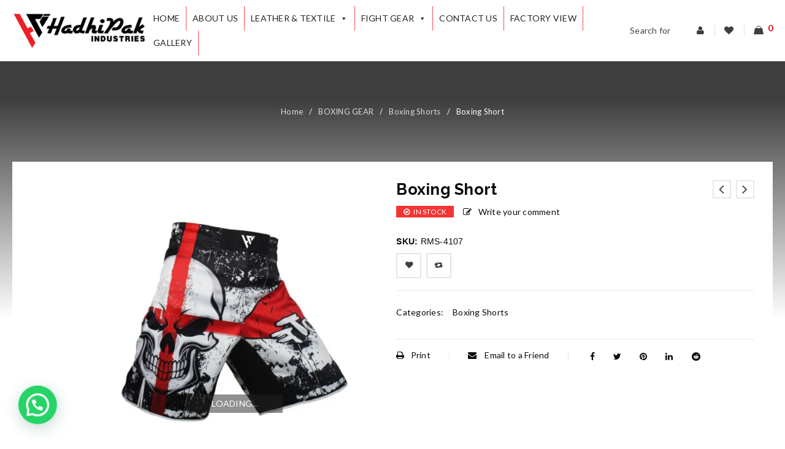

--- FILE ---
content_type: text/html; charset=UTF-8
request_url: https://hadhipak.com/product/boxing-short-7/
body_size: 57121
content:
<!DOCTYPE html>
<html lang="en-US">
<head>
		<meta charset="UTF-8" />

			<meta name="viewport" content="width=device-width, initial-scale=1, maximum-scale=1, user-scalable=no" />
	
	<link rel="profile" href="//gmpg.org/xfn/11" />
				<link rel="shortcut icon" href="http://hadhipak.com/wp-content/uploads/2014/12/fav-1.png" />
						<script>document.documentElement.className = document.documentElement.className + ' yes-js js_active js'</script>
				<title>Boxing Short | HADHIPAK INDUSTRIES</title>
<meta name='robots' content='max-image-preview:large' />
<link rel='dns-prefetch' href='//fonts.googleapis.com' />
<link rel="alternate" type="application/rss+xml" title="HADHIPAK INDUSTRIES &raquo; Feed" href="https://hadhipak.com/feed/" />
<link rel="alternate" type="application/rss+xml" title="HADHIPAK INDUSTRIES &raquo; Comments Feed" href="https://hadhipak.com/comments/feed/" />
<link rel="alternate" type="application/rss+xml" title="HADHIPAK INDUSTRIES &raquo; Boxing Short Comments Feed" href="https://hadhipak.com/product/boxing-short-7/feed/" />
<link rel="alternate" title="oEmbed (JSON)" type="application/json+oembed" href="https://hadhipak.com/wp-json/oembed/1.0/embed?url=https%3A%2F%2Fhadhipak.com%2Fproduct%2Fboxing-short-7%2F" />
<link rel="alternate" title="oEmbed (XML)" type="text/xml+oembed" href="https://hadhipak.com/wp-json/oembed/1.0/embed?url=https%3A%2F%2Fhadhipak.com%2Fproduct%2Fboxing-short-7%2F&#038;format=xml" />
<style id='wp-img-auto-sizes-contain-inline-css' type='text/css'>
img:is([sizes=auto i],[sizes^="auto," i]){contain-intrinsic-size:3000px 1500px}
/*# sourceURL=wp-img-auto-sizes-contain-inline-css */
</style>
<style id='wp-emoji-styles-inline-css' type='text/css'>

	img.wp-smiley, img.emoji {
		display: inline !important;
		border: none !important;
		box-shadow: none !important;
		height: 1em !important;
		width: 1em !important;
		margin: 0 0.07em !important;
		vertical-align: -0.1em !important;
		background: none !important;
		padding: 0 !important;
	}
/*# sourceURL=wp-emoji-styles-inline-css */
</style>
<link rel='stylesheet' id='wp-block-library-css' href='https://hadhipak.com/wp-includes/css/dist/block-library/style.min.css?ver=6.9' type='text/css' media='all' />
<link rel='stylesheet' id='wc-blocks-style-css' href='https://hadhipak.com/wp-content/plugins/woocommerce/assets/client/blocks/wc-blocks.css?ver=wc-8.8.6' type='text/css' media='all' />
<style id='global-styles-inline-css' type='text/css'>
:root{--wp--preset--aspect-ratio--square: 1;--wp--preset--aspect-ratio--4-3: 4/3;--wp--preset--aspect-ratio--3-4: 3/4;--wp--preset--aspect-ratio--3-2: 3/2;--wp--preset--aspect-ratio--2-3: 2/3;--wp--preset--aspect-ratio--16-9: 16/9;--wp--preset--aspect-ratio--9-16: 9/16;--wp--preset--color--black: #000000;--wp--preset--color--cyan-bluish-gray: #abb8c3;--wp--preset--color--white: #ffffff;--wp--preset--color--pale-pink: #f78da7;--wp--preset--color--vivid-red: #cf2e2e;--wp--preset--color--luminous-vivid-orange: #ff6900;--wp--preset--color--luminous-vivid-amber: #fcb900;--wp--preset--color--light-green-cyan: #7bdcb5;--wp--preset--color--vivid-green-cyan: #00d084;--wp--preset--color--pale-cyan-blue: #8ed1fc;--wp--preset--color--vivid-cyan-blue: #0693e3;--wp--preset--color--vivid-purple: #9b51e0;--wp--preset--gradient--vivid-cyan-blue-to-vivid-purple: linear-gradient(135deg,rgb(6,147,227) 0%,rgb(155,81,224) 100%);--wp--preset--gradient--light-green-cyan-to-vivid-green-cyan: linear-gradient(135deg,rgb(122,220,180) 0%,rgb(0,208,130) 100%);--wp--preset--gradient--luminous-vivid-amber-to-luminous-vivid-orange: linear-gradient(135deg,rgb(252,185,0) 0%,rgb(255,105,0) 100%);--wp--preset--gradient--luminous-vivid-orange-to-vivid-red: linear-gradient(135deg,rgb(255,105,0) 0%,rgb(207,46,46) 100%);--wp--preset--gradient--very-light-gray-to-cyan-bluish-gray: linear-gradient(135deg,rgb(238,238,238) 0%,rgb(169,184,195) 100%);--wp--preset--gradient--cool-to-warm-spectrum: linear-gradient(135deg,rgb(74,234,220) 0%,rgb(151,120,209) 20%,rgb(207,42,186) 40%,rgb(238,44,130) 60%,rgb(251,105,98) 80%,rgb(254,248,76) 100%);--wp--preset--gradient--blush-light-purple: linear-gradient(135deg,rgb(255,206,236) 0%,rgb(152,150,240) 100%);--wp--preset--gradient--blush-bordeaux: linear-gradient(135deg,rgb(254,205,165) 0%,rgb(254,45,45) 50%,rgb(107,0,62) 100%);--wp--preset--gradient--luminous-dusk: linear-gradient(135deg,rgb(255,203,112) 0%,rgb(199,81,192) 50%,rgb(65,88,208) 100%);--wp--preset--gradient--pale-ocean: linear-gradient(135deg,rgb(255,245,203) 0%,rgb(182,227,212) 50%,rgb(51,167,181) 100%);--wp--preset--gradient--electric-grass: linear-gradient(135deg,rgb(202,248,128) 0%,rgb(113,206,126) 100%);--wp--preset--gradient--midnight: linear-gradient(135deg,rgb(2,3,129) 0%,rgb(40,116,252) 100%);--wp--preset--font-size--small: 13px;--wp--preset--font-size--medium: 20px;--wp--preset--font-size--large: 36px;--wp--preset--font-size--x-large: 42px;--wp--preset--spacing--20: 0.44rem;--wp--preset--spacing--30: 0.67rem;--wp--preset--spacing--40: 1rem;--wp--preset--spacing--50: 1.5rem;--wp--preset--spacing--60: 2.25rem;--wp--preset--spacing--70: 3.38rem;--wp--preset--spacing--80: 5.06rem;--wp--preset--shadow--natural: 6px 6px 9px rgba(0, 0, 0, 0.2);--wp--preset--shadow--deep: 12px 12px 50px rgba(0, 0, 0, 0.4);--wp--preset--shadow--sharp: 6px 6px 0px rgba(0, 0, 0, 0.2);--wp--preset--shadow--outlined: 6px 6px 0px -3px rgb(255, 255, 255), 6px 6px rgb(0, 0, 0);--wp--preset--shadow--crisp: 6px 6px 0px rgb(0, 0, 0);}:where(.is-layout-flex){gap: 0.5em;}:where(.is-layout-grid){gap: 0.5em;}body .is-layout-flex{display: flex;}.is-layout-flex{flex-wrap: wrap;align-items: center;}.is-layout-flex > :is(*, div){margin: 0;}body .is-layout-grid{display: grid;}.is-layout-grid > :is(*, div){margin: 0;}:where(.wp-block-columns.is-layout-flex){gap: 2em;}:where(.wp-block-columns.is-layout-grid){gap: 2em;}:where(.wp-block-post-template.is-layout-flex){gap: 1.25em;}:where(.wp-block-post-template.is-layout-grid){gap: 1.25em;}.has-black-color{color: var(--wp--preset--color--black) !important;}.has-cyan-bluish-gray-color{color: var(--wp--preset--color--cyan-bluish-gray) !important;}.has-white-color{color: var(--wp--preset--color--white) !important;}.has-pale-pink-color{color: var(--wp--preset--color--pale-pink) !important;}.has-vivid-red-color{color: var(--wp--preset--color--vivid-red) !important;}.has-luminous-vivid-orange-color{color: var(--wp--preset--color--luminous-vivid-orange) !important;}.has-luminous-vivid-amber-color{color: var(--wp--preset--color--luminous-vivid-amber) !important;}.has-light-green-cyan-color{color: var(--wp--preset--color--light-green-cyan) !important;}.has-vivid-green-cyan-color{color: var(--wp--preset--color--vivid-green-cyan) !important;}.has-pale-cyan-blue-color{color: var(--wp--preset--color--pale-cyan-blue) !important;}.has-vivid-cyan-blue-color{color: var(--wp--preset--color--vivid-cyan-blue) !important;}.has-vivid-purple-color{color: var(--wp--preset--color--vivid-purple) !important;}.has-black-background-color{background-color: var(--wp--preset--color--black) !important;}.has-cyan-bluish-gray-background-color{background-color: var(--wp--preset--color--cyan-bluish-gray) !important;}.has-white-background-color{background-color: var(--wp--preset--color--white) !important;}.has-pale-pink-background-color{background-color: var(--wp--preset--color--pale-pink) !important;}.has-vivid-red-background-color{background-color: var(--wp--preset--color--vivid-red) !important;}.has-luminous-vivid-orange-background-color{background-color: var(--wp--preset--color--luminous-vivid-orange) !important;}.has-luminous-vivid-amber-background-color{background-color: var(--wp--preset--color--luminous-vivid-amber) !important;}.has-light-green-cyan-background-color{background-color: var(--wp--preset--color--light-green-cyan) !important;}.has-vivid-green-cyan-background-color{background-color: var(--wp--preset--color--vivid-green-cyan) !important;}.has-pale-cyan-blue-background-color{background-color: var(--wp--preset--color--pale-cyan-blue) !important;}.has-vivid-cyan-blue-background-color{background-color: var(--wp--preset--color--vivid-cyan-blue) !important;}.has-vivid-purple-background-color{background-color: var(--wp--preset--color--vivid-purple) !important;}.has-black-border-color{border-color: var(--wp--preset--color--black) !important;}.has-cyan-bluish-gray-border-color{border-color: var(--wp--preset--color--cyan-bluish-gray) !important;}.has-white-border-color{border-color: var(--wp--preset--color--white) !important;}.has-pale-pink-border-color{border-color: var(--wp--preset--color--pale-pink) !important;}.has-vivid-red-border-color{border-color: var(--wp--preset--color--vivid-red) !important;}.has-luminous-vivid-orange-border-color{border-color: var(--wp--preset--color--luminous-vivid-orange) !important;}.has-luminous-vivid-amber-border-color{border-color: var(--wp--preset--color--luminous-vivid-amber) !important;}.has-light-green-cyan-border-color{border-color: var(--wp--preset--color--light-green-cyan) !important;}.has-vivid-green-cyan-border-color{border-color: var(--wp--preset--color--vivid-green-cyan) !important;}.has-pale-cyan-blue-border-color{border-color: var(--wp--preset--color--pale-cyan-blue) !important;}.has-vivid-cyan-blue-border-color{border-color: var(--wp--preset--color--vivid-cyan-blue) !important;}.has-vivid-purple-border-color{border-color: var(--wp--preset--color--vivid-purple) !important;}.has-vivid-cyan-blue-to-vivid-purple-gradient-background{background: var(--wp--preset--gradient--vivid-cyan-blue-to-vivid-purple) !important;}.has-light-green-cyan-to-vivid-green-cyan-gradient-background{background: var(--wp--preset--gradient--light-green-cyan-to-vivid-green-cyan) !important;}.has-luminous-vivid-amber-to-luminous-vivid-orange-gradient-background{background: var(--wp--preset--gradient--luminous-vivid-amber-to-luminous-vivid-orange) !important;}.has-luminous-vivid-orange-to-vivid-red-gradient-background{background: var(--wp--preset--gradient--luminous-vivid-orange-to-vivid-red) !important;}.has-very-light-gray-to-cyan-bluish-gray-gradient-background{background: var(--wp--preset--gradient--very-light-gray-to-cyan-bluish-gray) !important;}.has-cool-to-warm-spectrum-gradient-background{background: var(--wp--preset--gradient--cool-to-warm-spectrum) !important;}.has-blush-light-purple-gradient-background{background: var(--wp--preset--gradient--blush-light-purple) !important;}.has-blush-bordeaux-gradient-background{background: var(--wp--preset--gradient--blush-bordeaux) !important;}.has-luminous-dusk-gradient-background{background: var(--wp--preset--gradient--luminous-dusk) !important;}.has-pale-ocean-gradient-background{background: var(--wp--preset--gradient--pale-ocean) !important;}.has-electric-grass-gradient-background{background: var(--wp--preset--gradient--electric-grass) !important;}.has-midnight-gradient-background{background: var(--wp--preset--gradient--midnight) !important;}.has-small-font-size{font-size: var(--wp--preset--font-size--small) !important;}.has-medium-font-size{font-size: var(--wp--preset--font-size--medium) !important;}.has-large-font-size{font-size: var(--wp--preset--font-size--large) !important;}.has-x-large-font-size{font-size: var(--wp--preset--font-size--x-large) !important;}
/*# sourceURL=global-styles-inline-css */
</style>

<style id='classic-theme-styles-inline-css' type='text/css'>
/*! This file is auto-generated */
.wp-block-button__link{color:#fff;background-color:#32373c;border-radius:9999px;box-shadow:none;text-decoration:none;padding:calc(.667em + 2px) calc(1.333em + 2px);font-size:1.125em}.wp-block-file__button{background:#32373c;color:#fff;text-decoration:none}
/*# sourceURL=/wp-includes/css/classic-themes.min.css */
</style>
<link rel='stylesheet' id='contact-form-7-css' href='https://hadhipak.com/wp-content/plugins/contact-form-7/includes/css/styles.css?ver=5.9.3' type='text/css' media='all' />
<link rel='stylesheet' id='rs-plugin-settings-css' href='https://hadhipak.com/wp-content/plugins/revslider/public/assets/css/rs6.css?ver=6.3.6' type='text/css' media='all' />
<style id='rs-plugin-settings-inline-css' type='text/css'>
#rs-demo-id {}
/*# sourceURL=rs-plugin-settings-inline-css */
</style>
<link rel='stylesheet' id='js_composer_front-css' href='https://hadhipak.com/wp-content/plugins/js_composer/assets/css/js_composer.min.css?ver=6.5.0' type='text/css' media='all' />
<link rel='stylesheet' id='ts-shortcode-css' href='https://hadhipak.com/wp-content/plugins/themesky/css/shortcode.css?ver=2.0.7' type='text/css' media='all' />
<link rel='stylesheet' id='owl-carousel-css' href='https://hadhipak.com/wp-content/plugins/themesky/css/owl.carousel.css?ver=2.0.7' type='text/css' media='all' />
<link rel='stylesheet' id='woocommerce-layout-css' href='https://hadhipak.com/wp-content/plugins/woocommerce/assets/css/woocommerce-layout.css?ver=8.8.6' type='text/css' media='all' />
<link rel='stylesheet' id='woocommerce-smallscreen-css' href='https://hadhipak.com/wp-content/plugins/woocommerce/assets/css/woocommerce-smallscreen.css?ver=8.8.6' type='text/css' media='only screen and (max-width: 768px)' />
<link rel='stylesheet' id='woocommerce-general-css' href='https://hadhipak.com/wp-content/plugins/woocommerce/assets/css/woocommerce.css?ver=8.8.6' type='text/css' media='all' />
<style id='woocommerce-inline-inline-css' type='text/css'>
.woocommerce form .form-row .required { visibility: visible; }
/*# sourceURL=woocommerce-inline-inline-css */
</style>
<link rel='stylesheet' id='megamenu-css' href='https://hadhipak.com/wp-content/uploads/maxmegamenu/style.css?ver=da1abd' type='text/css' media='all' />
<link rel='stylesheet' id='dashicons-css' href='https://hadhipak.com/wp-includes/css/dashicons.min.css?ver=6.9' type='text/css' media='all' />
<style id='dashicons-inline-css' type='text/css'>
[data-font="Dashicons"]:before {font-family: 'Dashicons' !important;content: attr(data-icon) !important;speak: none !important;font-weight: normal !important;font-variant: normal !important;text-transform: none !important;line-height: 1 !important;font-style: normal !important;-webkit-font-smoothing: antialiased !important;-moz-osx-font-smoothing: grayscale !important;}
/*# sourceURL=dashicons-inline-css */
</style>
<link rel='stylesheet' id='jquery-colorbox-css' href='https://hadhipak.com/wp-content/plugins/yith-woocommerce-compare/assets/css/colorbox.css?ver=1.4.21' type='text/css' media='all' />
<link rel='stylesheet' id='joinchat-css' href='https://hadhipak.com/wp-content/plugins/creame-whatsapp-me/public/css/joinchat-btn.min.css?ver=5.1.5' type='text/css' media='all' />
<style id='joinchat-inline-css' type='text/css'>
.joinchat{--red:37;--green:211;--blue:102;--bw:100}
/*# sourceURL=joinchat-inline-css */
</style>
<link rel='stylesheet' id='google-font-lato-css' href='//fonts.googleapis.com/css?family=Lato%3A300%2C400%2C500%2C600%2C700%2C800%2C900%26subset%3Dlatin%2Clatin-ext&#038;ver=6.9' type='text/css' media='all' />
<link rel='stylesheet' id='google-font-raleway-css' href='//fonts.googleapis.com/css?family=Raleway%3A300%2C400%2C500%2C600%2C700%2C800%2C900%26subset%3Dlatin%2Clatin-ext&#038;ver=6.9' type='text/css' media='all' />
<link rel='stylesheet' id='font-awesome-css' href='https://hadhipak.com/wp-content/themes/gon/css/font-awesome.css?ver=hadhipak' type='text/css' media='all' />
<link rel='stylesheet' id='ts-reset-css' href='https://hadhipak.com/wp-content/themes/gon/css/reset.css?ver=hadhipak' type='text/css' media='all' />
<link rel='stylesheet' id='ts-style-css' href='https://hadhipak.com/wp-content/themes/gon/style.css?ver=hadhipak' type='text/css' media='all' />
<style id='ts-style-inline-css' type='text/css'>
	
	
	/*
	1. FONT FAMILY
	2. GENERAL COLORS
	3. HEADER COLORS
	4. MENU COLORS
	5. FOOTER COLORS
	6. PRODUCT COLORS
	7. WOOCOMMERCE MESSAGE COLORS
	8. FULLWIDTH LAYOUT
	9. RESPONSIVE
	10. FONT SIZE
	11. PRODUCT HOVER
	*/
	
	
	/* ============= 1. FONT FAMILY ============== */
		html, 
	body,
	label,
	input, 
	textarea, 
	keygen, 
	select, 
	button,
	.font-body,
	.ts-banner .heading-body,
	.ts-button.fa,
	li.fa,
	h3.product-name > a, 
	h3.product-name,
	#order_review_heading,
	.woocommerce .checkout #order_review table thead th,
	.woocommerce-page .checkout #order_review table thead th,
	div.product .summary .compare,
	div.product .summary .yith-wcwl-add-to-wishlist a,
	body .rev_slider_wrapper .rev-btn.ts-button,
	body rs-module-wrap .rev-btn.ts-button,
	.woocommerce-account .woocommerce-MyAccount-navigation li a,
	body.wpb-js-composer .vc_general.vc_tta-tabs.background_color .vc_tta-tab > a,
	body.wpb-js-composer .vc_general.vc_tta-tabs.top_border .vc_tta-tab > a,
	body.wpb-js-composer .vc_general.vc_tta-tabs.vc_tta-tabs-position-left .vc_tta-tab a,
	body.wpb-js-composer .vc_general.vc_tta-tabs.vc_tta-tabs-position-right .vc_tta-tab a,
	.woocommerce #content div.product .woocommerce-tabs ul.tabs li a, 
	.woocommerce div.product .woocommerce-tabs ul.tabs li a, 
	.woocommerce-page #content div.product .woocommerce-tabs ul.tabs li a, 
	.woocommerce-page div.product .woocommerce-tabs ul.tabs li a,
	.ts-testimonial-wrapper.text-light .testimonial-content h4.name a,
	.ts-twitter-slider.text-light .twitter-content h4.name > a,
	.vc_toggle_default .vc_toggle_title h4,
	body.error404 article h1,
	body.error404 article h2,
	.ts-milestone h3.subject, 
	.cart_totals table th,
	.woocommerce #order_review table.shop_table tfoot td, 
	.woocommerce-page #order_review table.shop_table tfoot td,
	.woocommerce table.shop_table.order_details tfoot th, 
	.woocommerce-page table.shop_table.order_details tfoot th,
	.woocommerce #order_review table.shop_table tfoot th, 
	.woocommerce-page #order_review table.shop_table tfoot th,
	body .vc_tta.vc_tta-accordion .vc_tta-panel .vc_tta-panel-title > a,
	body div.pp_default .pp_nav .currentTextHolder,
	body .theme-default .nivo-caption,
	.dokan-category-menu .sub-block h3{
		font-family: Lato;
	}
	.amount,
	.quantity{
		font-family: Lato;
	}
	h1,h2,h3,h4,h5,h6,
	.h1,.h2,.h3,.h4,.h5,.h6,
	.ts-banner .heading-big,
	h1.wpb_heading,
	h2.wpb_heading,
	h3.wpb_heading,
	h4.wpb_heading,
	h5.wpb_heading,
	h6.wpb_heading,
	.ts-banner-feature.show_image .banner-info,
	.woocommerce .products .product .product-label span, 
	.woocommerce-page .products .product .product-label span,
	.pp_woocommerce div.product .images .product-label span,
	.woocommerce #content div.product .images .product-label span,
	.woocommerce div.product .images .product-label span,
	.woocommerce-page #content div.product .images .product-label span,
	.woocommerce-page div.product .images .product-label span,
	.vc_column_container .vc_btn, 
	.vc_column_container .wpb_button,
	.woocommerce > form > fieldset legend,
	.variations label,
	.shipping-calculator-button,
	.ts-product-in-category-tab-2-wrapper ul.tabs li span.title,
	.woocommerce #reviews #reply-title, 
	.woocommerce-page #reviews #reply-title,
	/* Forum */
	#bbpress-forums ul.bbp-lead-topic .bbp-header, 
	#bbpress-forums ul.bbp-topics .bbp-header, 
	#bbpress-forums ul.bbp-forums .bbp-header, 
	#bbpress-forums ul.bbp-replies > .bbp-header, 
	#bbpress-forums ul.bbp-search-results .bbp-headers,
	/* End forum */
	.ts-portfolio-wrapper .filter-bar li,
	body #yith-woocompare table.compare-list tr.add-to-cart td a,
	table thead th,
	body.wpb-js-composer .vc_general.vc_tta-tabs .vc_tta-tab > a,
	/* Compare table */
	body #yith-woocompare table.compare-list .add-to-cart td a
	{
		font-family: Raleway;
	}
	
	/* === Menu Font === */
	header.ts-header .menu-wrapper nav > ul.menu > li > a,
	header.ts-header .ts-menu > .menu > ul > li > a,
	.widget-container .vertical-menu > .menu > li > a,
	header.ts-header .menu-wrapper nav > ul.menu > li ul .title-heading a,
	.title-heading a,
	.vertical-menu-wrapper .vertical-menu-heading{
		font-family: Lato;
	}
	header.ts-header .menu-wrapper nav > ul.menu ul.sub-menu > li > a,
	header.ts-header .menu-wrapper nav div.list-link li > a,
	header.ts-header .menu-wrapper nav > ul.menu li.widget_nav_menu li > a,
	header.ts-header .menu-wrapper .vertical-menu nav > ul.menu > li > a,
	.widget-container .vertical-menu > ul.menu ul.sub-menu > li > a,
	.widget-container .vertical-menu div.list-link li > a,
	.widget-container .vertical-menu > ul.menu li.widget_nav_menu li > a,
	.widget-container .vertical-menu > ul.menu > li > a{
		font-family: Lato;
	}
	
	
	/* ========== 2. GENERAL COLORS ========== */
	/* BACKGROUND CONTENT COLOR */
	body #main,
	.woocommerce .woocommerce-ordering .orderby ul, 
	.woocommerce-page .woocommerce-ordering .orderby ul,
	form.checkout div.create-account,
	#main > .page-container,
	#main > .fullwidth-template,
	.widget-container.feedburner-subscription input[type="text"],
	.thumbnails.loading:before,
	.ts-logo-slider-wrapper.loading .content-wrapper:before,
	.related-posts.loading .content-wrapper:before,
	.ts-portfolio-wrapper.loading:before,
	.ts-blogs-wrapper.loading .content-wrapper:before,
	.ts-testimonial-wrapper.content-no-border.loading:before,
	.ts-twitter-slider.content-no-border.loading:before,
	.ts-product-in-category-tab-2-wrapper .woocommerce .products .product .product-wrapper, 
	.woocommerce-page .ts-product-in-category-tab-2-wrapper .products .product .product-wrapper,
	.ts-product-in-category-tab-2-wrapper .row-tabs,
	body .vc_tta.vc_tta-tabs.vc_tta-tabs-position-left .vc_tta-panels-container, 
	body .vc_tta.vc_tta-tabs.vc_tta-tabs-position-right .vc_tta-panels-container
	{
		background-color:#ffffff;
	}
	#order_review_heading,
	.woocommerce .checkout #order_review table th, 
	.woocommerce-page .checkout #order_review table th,
	.woocommerce .checkout #order_review table td, 
	.woocommerce-page .checkout #order_review table td,
	.woocommerce .checkout #order_review table tfoot tr.cart-subtotal th, 
	.woocommerce-page .checkout #order_review table tfoot tr.cart-subtotal th, 
	.woocommerce .checkout #order_review table tfoot tr.cart-subtotal td, 
	.woocommerce-page .checkout #order_review table tfoot tr.cart-subtotal td,
	.woocommerce #payment, 
	.woocommerce-page #payment{
		border-bottom-color:#ffffff;
	}

	/* WIDGET & SHORTCODE BACKGROUND */
	body .select2-container--default .select2-dropdown,
	.widget-container,
	.ts-shortcode.content-border,
	.vc_tta-container .vc_general,
	table.shop_table,
	.shopping-cart-wrapper .dropdown-container:before,
	.my-account-wrapper .dropdown-container:before,
	#lang_sel_click ul ul:before,
	.wpml-ls .wpml-ls-sub-menu:before,
	.header-currency ul:before,
	div.pp_pic_holder .pp_content, 
	div.light_rounded .pp_content,
	body div.ppt,
	.single-navigation a .product-info:before,
	#yith-wcwl-popup-message,
	.ts-feedburner-subscription-shortcode.style-2 .feedburner-subscription .subscribe-email,
	body div.pp_pic_holder .pp_content_container .pp_details,
	div.pp_woocommerce.pp_pic_holder .pp_content_container,
	html input[type^="search"],
	html input[type^="text"], 
	html input[type^="password"],
	html input[type="email"], 
	html input[type="number"], 
	html input[type="tel"], 
	html select, 
	html textarea,
	body .select2-container--default .select2-search--dropdown .select2-search__field,
	body .select2-dropdown,
	#bbpress-forums #bbp-your-profile fieldset input, 
	#bbpress-forums #bbp-your-profile fieldset textarea,
	.bbp-login-form .bbp-username input, 
	.bbp-login-form .bbp-email input, 
	.bbp-login-form .bbp-password input,
	.chosen-container a.chosen-single,
	.woocommerce-checkout .form-row .chosen-container-single .chosen-single,
	.woocommerce form .form-row input.input-text, 
	.woocommerce form .form-row textarea, 
	.woocommerce-page form .form-row input.input-text, 
	.woocommerce-page form .form-row textarea,
	.woocommerce #content table.cart td.actions .coupon .input-text, 
	.woocommerce table.cart td.actions .coupon .input-text, 
	.woocommerce-page #content table.cart td.actions .coupon .input-text, 
	.woocommerce-page table.cart td.actions .coupon .input-text,
	.portfolio-inner .figcaption,
	.ts-price-table.active-table .table-description:before,
	.widget-container .gallery.loading figure:before,
	.list-posts article .gallery.loading:before,
	.thumbnail.loading:before,
	.ts-product-category-slider-wrapper .content-wrapper.loading:before,
	.ts-product-in-category-tab-wrapper .column-banners.loading:before,
	.ts-product-in-category-tab-wrapper .column-products.loading:before,
	.ts-product-in-sub-category-tab-wrapper .row-banners.loading:before,
	.ts-product-in-sub-category-tab-wrapper .row-products.loading:before,
	.widget-container .ts-logo-slider-wrapper.loading .content-wrapper:before,
	.ts-product .content-wrapper.loading:before,
	.tab-contents.loading:before,
	.ts-products-widget .ts-products-widget-wrapper.loading:before,
	.ts-product-deals-widget .ts-product-deals-slider-wrapper.loading:before,
	.ts-blogs-widget .ts-blogs-widget-wrapper.loading:before,
	.ts-recent-comments-widget .ts-recent-comments-widget-wrapper.loading:before,
	.blogs article a.gallery.loading:before,
	.single .gallery.loading:before,
	.ts-portfolio-wrapper.loading:before,
	.widget-container .ts-testimonial-wrapper.content-no-border.loading:before,
	.ts-logo-slider-wrapper.content-border.loading .content-wrapper:before, 
	.ts-testimonial-wrapper.content-border.loading:before, 
	.ts-twitter-slider.content-border.loading:before,
	.load-more-wrapper .button.loading:before,
	.woocommerce-account .woocommerce-MyAccount-navigation li a:hover,
	.woocommerce-account .woocommerce-MyAccount-navigation li.is-active a,
	body.wpb-js-composer .vc_general.vc_tta-tabs .vc_tta-panels-container .vc_tta-panels,
	body.wpb-js-composer .vc_general.vc_tta-tabs.top_border .vc_tta-tab.vc_active > a,
	body.wpb-js-composer .vc_general.vc_tta-tabs.top_border .vc_tta-tab > a:hover,
	body.wpb-js-composer .vc_general.vc_tta-tabs.vc_tta-tabs-position-left .vc_tta-tab.vc_active a,
	body.wpb-js-composer .vc_general.vc_tta-tabs.vc_tta-tabs-position-left .vc_tta-tab a:hover,
	body.wpb-js-composer .vc_general.vc_tta-tabs.vc_tta-tabs-position-right .vc_tta-tab.vc_active a,
	body.wpb-js-composer .vc_general.vc_tta-tabs.vc_tta-tabs-position-right .vc_tta-tab a:hover,
	.woocommerce #content div.product .woocommerce-tabs ul.tabs li.active a, 
	.woocommerce div.product .woocommerce-tabs ul.tabs li.active a, 
	.woocommerce-page #content div.product .woocommerce-tabs ul.tabs li.active a, 
	.woocommerce-page div.product .woocommerce-tabs ul.tabs li.active a,
	.woocommerce #content div.product .woocommerce-tabs ul.tabs li:hover a, 
	.woocommerce div.product .woocommerce-tabs ul.tabs li:hover a, 
	.woocommerce-page #content div.product .woocommerce-tabs ul.tabs li:hover a, 
	.woocommerce-page div.product .woocommerce-tabs ul.tabs li:hover a,
	.woocommerce #payment div.payment_box, 
	.woocommerce-page #payment div.payment_box,
	.ts-feature-wrapper .feature-icon,
	.ts-blogs article .content-meta,
	.list-posts article,
	article.single .entry-content,
	.ts-feature-wrapper.has-image .feature-header,
	.ts-team-member .content-info,
	.vc_toggle,
	.vc_progress_bar .vc_single_bar:before,
	.woocommerce div.product .woocommerce-tabs .panel,
	.ts-twitter-slider.content-border,
	.ts-testimonial-wrapper.content-border,
	.ts-product-in-category-tab-wrapper,
	body .flexslider .slides,
	body .wpb_gallery_slides.wpb_slider_nivo,
	.ts-list-of-product-categories-wrapper,
	.ts-product-in-sub-category-tab-wrapper,
	.ts-product-in-category-tab-2-wrapper ul.tabs,
	/* Slider icon thumbnail */
	.images-thumbnails > .thumbnails .owl-controls .owl-nav > div,
	.pp_woocommerce .owl-controls .owl-nav > div,
	.pp_woocommerce .owl-controls .owl-nav > div:hover,
	.ts-product-in-category-tab-2-wrapper .owl-controls .owl-nav > div,
	/* Compare table */
	#cboxLoadingOverlay,
	/* Lightbox theme sky */
	body div.pp_pic_holder.ts-lightbox:before,
	body div.pp_pic_holder.ts-lightbox.loaded:before,
	body .ts-lightbox .pp_content_container,
	/* Forum */
	#bbpress-forums ul.bbp-lead-topic, 
	#bbpress-forums ul.bbp-topics, 
	#bbpress-forums ul.bbp-forums, 
	#bbpress-forums ul.bbp-replies, 
	#bbpress-forums ul.bbp-search-results
	{
		background-color:#ffffff;
	}
	body.wpb-js-composer .vc_general.vc_tta-tabs.top_border .vc_tta-tab.vc_active > a,
	body.wpb-js-composer .vc_general.vc_tta-tabs.top_border .vc_tta-tab > a:hover,
	.woocommerce #content div.product .woocommerce-tabs ul.tabs li.active a, 
	.woocommerce div.product .woocommerce-tabs ul.tabs li.active a, 
	.woocommerce-page #content div.product .woocommerce-tabs ul.tabs li.active a, 
	.woocommerce-page div.product .woocommerce-tabs ul.tabs li.active a,
	.woocommerce #content div.product .woocommerce-tabs ul.tabs li:hover a, 
	.woocommerce div.product .woocommerce-tabs ul.tabs li:hover a, 
	.woocommerce-page #content div.product .woocommerce-tabs ul.tabs li:hover a, 
	.woocommerce-page div.product .woocommerce-tabs ul.tabs li:hover a,
	.portfolio-inner .figcaption:before,
	.ts-price-table .table-description ul li,
	.woocommerce-checkout #payment div.payment_box:before{
		border-bottom-color:#ffffff;
	}
	@media only screen and (min-width: 481px){
		body.wpb-js-composer .vc_general.vc_tta-tabs.vc_tta-tabs-position-left .vc_tta-tab.vc_active a,
		body.wpb-js-composer .vc_general.vc_tta-tabs.vc_tta-tabs-position-left .vc_tta-tab a:hover{
			border-right-color:#ffffff !important;
		}
		body.wpb-js-composer .vc_general.vc_tta-tabs.vc_tta-tabs-position-right .vc_tta-tab.vc_active a,
		body.wpb-js-composer .vc_general.vc_tta-tabs.vc_tta-tabs-position-right .vc_tta-tab a:hover{
			border-left-color:#ffffff !important;
		}
	}	

	.tab-content.loading:before,
	.yith-wcwl-add-to-wishlist .loading:after{
		background-color:#ffffff;
		opacity:0.7;
	}
	.single-navigation a .product-info:after{
		color:#ffffff;
	}
	/* BODY COLOR */

	body,
	.cat-links a,
	.tag-links a,
	.pp_woocommerce div.product .summary .woocommerce-product-details__short-description, 
	.woocommerce div.product.summary .woocommerce-product-details__short-description, 
	.woocommerce-page div.product .summary .woocommerce-product-details__short-description,
	/* WIDGET */
	p.lost_password a,
	span.bbp-admin-links a,
	span.bbp-admin-links,
	.counter-wrapper .ref-wrapper,
	.woocommerce .widget_layered_nav ul li a,
	.ts-product-attribute > div a,
	.woocommerce .widget_layered_nav ul li span,
	.comment_list_widget .comment-body,
	header.ts-header .forgot-pass a,
	.prod-cat-show-top-content-button a,
	.woocommerce .woocommerce-ordering .orderby ul li a, 
	.woocommerce-page .woocommerce-ordering .orderby ul li a,
	.sku-wrapper span,
	article .social-sharing li a, 
	div.product .social-sharing li a,
	.social-sharing .print a,
	.social-sharing .email a,
	.woocommerce table.shop_attributes td, 
	.woocommerce-page table.shop_attributes td,
	.woocommerce table.shop_attributes th, 
	.woocommerce-page table.shop_attributes th,
	.woocommerce p.stars a,
	.woocommerce-product-rating .woocommerce-review-link,
	table tfoot th,
	.woocommerce table.shop_table.customer_details th,
	.ts-team-member .image-thumbnail .social,
	.woocommerce-checkout #payment div.payment_box,
	article a.button-readmore,
	body div.pp_default .pp_nav .currentTextHolder,
	.dashboard-widget.products ul li a,
	/* Forum */
	#bbpress-forums .status-category > li > .bbp-forums-list > li a,
	li.bbp-forum-freshness a, 
	li.bbp-topic-freshness a{
		color:#0a0a0a;
	}
	.select2-container--default.select2-container--open .select2-selection--single .select2-selection__arrow b{
		border-bottom-color:#0a0a0a;
	}
	.select2-container--default .select2-selection--single .select2-selection__arrow b{
		border-top-color:#0a0a0a;
	}
	select,
	textarea,
	html input[type^="search"],
	html input[type^="text"], 
	html input[type^="email"],
	html input[type^="password"],
	html input[type^="tel"],
	#bbpress-forums #bbp-your-profile fieldset input, 
	#bbpress-forums #bbp-your-profile fieldset textarea,
	.bbp-login-form .bbp-username input, 
	.bbp-login-form .bbp-email input, 
	.bbp-login-form .bbp-password input,
	footer .vc_col-sm-3 .feedburner-subscription input[type="text"], 
	footer .vc_col-sm-4 .feedburner-subscription input[type="text"],
	body .select2-container--default .select2-selection--single{
		color:#0a0a0a;
		border-color:#e8e8e8;
	}
	html input[type^="search"]:hover,
	html input[type^="text"]:hover, 
	html input[type^="email"]:hover,
	html input[type^="password"]:hover,
	html input[type^="tel"]:hover,
	html textarea:hover,
	html input[type^="search"]:focus,
	html input[type^="text"]:focus, 
	html input[type^="email"]:focus,
	html input[type^="password"]:focus,
	html input[type^="tel"]:focus,
	input:-webkit-autofill, 
	textarea:-webkit-autofill, 
	select:-webkit-autofill,
	html textarea:focus,
	html input:focus:invalid:focus, 
	html select:focus:invalid:focus,
	.woocommerce form .form-row textarea:hover, 
	.woocommerce-page form .form-row textarea:hover,
	.woocommerce form .form-row textarea:focus, 
	.woocommerce-page form .form-row textarea:focus,
	#bbpress-forums #bbp-your-profile fieldset input:hover, 
	#bbpress-forums #bbp-your-profile fieldset textarea:hover,
	#bbpress-forums #bbp-your-profile fieldset input:focus, 
	#bbpress-forums #bbp-your-profile fieldset textarea:focus,
	.bbp-login-form .bbp-username input:hover, 
	.bbp-login-form .bbp-email input:hover, 
	.bbp-login-form .bbp-password input:hover,
	.bbp-login-form .bbp-username input:focus, 
	.bbp-login-form .bbp-email input:focus, 
	.bbp-login-form .bbp-password input:focus,
	footer .vc_col-sm-3 .feedburner-subscription input[type="text"]:hover, 
	footer .vc_col-sm-4 .feedburner-subscription input[type="text"]:hover,
	footer .vc_col-sm-3 .feedburner-subscription input[type="text"]:focus, 
	footer .vc_col-sm-4 .feedburner-subscription input[type="text"]:focus,
	.woocommerce form .form-row.woocommerce-validated .select2-container, 
	.woocommerce form .form-row.woocommerce-validated input.input-text, 
	.woocommerce form .form-row.woocommerce-validated select,
	body .select2-container--default .select2-search--dropdown .select2-search__field,
	body .select2-dropdown,
	body .select2-container--default.select2-container--open .select2-selection--single,
	/* Lightbox theme sky */
	.ts-lightbox .feedburner-subscription input[type="text"]:hover,
	.ts-lightbox .feedburner-subscription input[type="text"]:focus{
		border-color:#d8d8d8;
		color:#fffffffffffffff0fffffffffffffff0fffffffffffffff0;
	}
	.product-categories,
	.woocommerce .products .product .product-categories a, 
	.woocommerce-page .products .product .product-categories a,
	.woocommerce .widget-container il li .product-categories a,
	.woocommerce-page ul li .widget-container .product-categories a,
	.widget-container ul li .product-categories a,
	.woocommerce .products .product .product-categories, 
	.woocommerce-page .products .product .product-categories,
	.woocommerce .widget-container il li .product-categories,
	.woocommerce-page ul li .widget-container .product-categories,
	.widget-container ul li .product-categories,
	.widget.ts-products-widget .product-categories a,
	.woocommerce-page .widget.ts-products-widget .product-categories a,
	.widget.ts-products-widget .product-categories,
	.woocommerce-page .widget.ts-products-widget .product-categories,
	body.wpb-js-composer .vc_general.vc_tta-tabs .vc_tta-tab > a,
	.testimonial-content .byline,
	.widget-container .post-meta span,
	/* WIDGET */
	.widget-container .tagcloud a,
	.comment_list_widget .comment-meta .meta,
	.ts-twitter-widget .date-time,
	.gridlist-toggle a,
	.prod-cat-show-top-content-button a:after,
	.woocommerce .woocommerce-ordering .orderby > li:after, 
	.woocommerce-page .woocommerce-ordering .orderby > li:after,
	/* Rating no comment */
	.woocommerce .products .star-rating.no-rating, 
	.woocommerce-page .products .star-rating.no-rating, 
	.star-rating.no-rating:before, 
	.pp_woocommerce .star-rating.no-rating:before, 
	.woocommerce .star-rating.no-rating:before, 
	.woocommerce-page .star-rating.no-rating:before, 
	.testimonial-content .rating.no-rating:before,
	.comment-count .number,
	.comments-area .datetime, 
	.comments-area .reply,
	.comments-area .reply .comment-reply-link,
	.portfolio-like,
	.ts-team-member .role,
	.date-time.date-time-meta,
	.list-posts article .date-time.date-time-meta,
	article.single .entry-meta .date-time.date-time-meta{
		color:#424242;
	}
	.ts-twitter-slider .owl-dots > div > span:before,
	.ts-testimonial-wrapper .owl-dots > div > span:before{
		border-color:#424242;
	}
	::-webkit-input-placeholder {
		color:#424242;
	}

	:-moz-placeholder { /* Firefox 18- */
		color:#424242;
	}

	::-moz-placeholder {  /* Firefox 19+ */
		color:#424242;
	}

	:-ms-input-placeholder {  
		color:#424242;
	}
	/* saf3+, chrome1+ */
	@media screen and (-webkit-min-device-pixel-ratio:0) {
		input:-webkit-autofill{
			color:#0a0a0a;
		}
	}
	body .theme-default .nivo-controlNav a:before{
		border-color:#0a0a0a;
	}
	body .theme-default .nivo-controlNav a:hover:before,
	body .theme-default .nivo-controlNav a.active:before{
		border-color:#0a0a0a;
		background-color:#0a0a0a;
	}

	/* =============== 4. HEADING COLOR ================ */

	h1,h2,h3,h4,h5,h6,
	.h1,.h2,.h3,.h4,.h5,.h6,
	.woocommerce > form > fieldset legend,
	#main .ts-feedburner-subscription-shortcode .subscribe-widget,
	.widget-title-wrapper a.block-control,
	#bbpress-forums .status-category .bbp-forum-title,
	.type-forum .bbp-forum-title,
	#bbpress-forums li.bbp-footer,
	span.bbp-admin-links a:hover,
	#bbpress-forums fieldset.bbp-form legend,
	.widget-container.ts-product-categories-widget ul.product-categories span.icon-toggle,
	.widget-container.widget_categories > ul li.cat-parent > span.icon-toggle{
		color:#0a0a0a;
	}
	body div.ppt{
		color:#0a0a0a !important;
	}
	body.error404 h1:before{
		border-color:#0a0a0a;
	}

	/* ================= 5. LINK COLOR ================= */

	a{
		color:#dd0000;
	}
	a:hover,
	a:active{
		color:#3f3f3f;
	}


	/* ============= 6. PRIMARY TEXT COLOR ==============*/

	.counter-wrapper > div .number-wrapper{
		color:#ffffff;
	}
	/* Portfolio */
	.portfolio-inner .icon-group a{
		background-color:#ffffff;
	}
	label ,
	.wpcf7 p,
	dt,
	.primary-text,
	.banner-fullwidth-wrapper .banner_detail a.banner-button,
	/* WIDGET */
	.woocommerce .widget-container .price_slider_amount .price_label,
	.woocommerce-page .widget-container .price_slider_amount .price_label,
	.widget-container .tagcloud a:hover,
	/* PRODUCT DETAIL */
	h3.heading-title > a,
	body .vc_tta.vc_tta-accordion .vc_tta-panel .vc_tta-panel-title > a,
	.vc_toggle_title h4,
	.vc_toggle .vc_toggle_icon:before,
	.ts-blogs-widget-wrapper.no-image .post-date,
	.ts-social-icons .ts-tooltip,
	.ts-product-categories-widget .widget-title-wrapper > .widget-title, 
	.comment_list_widget .comment-meta .author a,
	.widget-container ul > li a,
	.dokan-category-menu ul li a,
	.widget_nav_menu > div > ul > li > a,
	.ts-heading h1,
	.ts-heading h2,
	.ts-heading h3,
	.ts-heading h4,
	.avatar-name a,
	h1 > a,
	h2 > a,
	h3 > a,
	h4 > a,
	h5 > a,
	.secondary-color,
	.feedburner-subscription .widget-title-wrapper > .widget-title,
	.widget-container.ts-product-categories-widget ul.product-categories li a,
	.widget-title,
	header.ts-header .header-top #lang_sel_click ul ul a,
	header.ts-header .header-top .wpml-ls ul ul a,
	header.ts-header .header-currency ul li a,
	body.wpb-js-composer .vc_general.vc_tta-tabs .vc_tta-tab.vc_active > a,
	body.wpb-js-composer .vc_general.vc_tta-tabs .vc_tta-tab > a:hover,
	body.wpb-js-composer .vc_general.vc_tta-tabs.background_color .vc_tta-tab > a,
	body.wpb-js-composer .vc_general.vc_tta-tabs.top_border .vc_tta-tab > a,
	body.wpb-js-composer .vc_general.vc_tta-tabs.vc_tta-tabs-position-left .vc_tta-tab a,
	body.wpb-js-composer .vc_general.vc_tta-tabs.vc_tta-tabs-position-right .vc_tta-tab a,
	.woocommerce #content div.product .woocommerce-tabs ul.tabs li a, 
	.woocommerce div.product .woocommerce-tabs ul.tabs li a, 
	.woocommerce-page #content div.product .woocommerce-tabs ul.tabs li a, 
	.woocommerce-page div.product .woocommerce-tabs ul.tabs li a,
	.woocommerce #content div.product .woocommerce-tabs ul.tabs li.active a, 
	.woocommerce div.product .woocommerce-tabs ul.tabs li.active a, 
	.woocommerce-page #content div.product .woocommerce-tabs ul.tabs li.active a, 
	.woocommerce-page div.product .woocommerce-tabs ul.tabs li.active a,
	.woocommerce #content div.product .woocommerce-tabs ul.tabs li:hover a, 
	.woocommerce div.product .woocommerce-tabs ul.tabs li:hover a, 
	.woocommerce-page #content div.product .woocommerce-tabs ul.tabs li:hover a, 
	.woocommerce-page div.product .woocommerce-tabs ul.tabs li:hover a,
	.vc_progress_bar .vc_single_bar .vc_label,
	.vc_pie_chart .vc_pie_chart_value,
	.ts-banner h2,
	.ts-banner h3,
	.ts-banner h4,
	.ts-banner .heading-big,
	.single article .tags-link > span:first-child,
	.single article .cats-link > span:first-child,
	.list-posts article .cats-link > span:first-child,
	.summary .meta-wrapper .cats-link > span:first-child,
	.summary .meta-wrapper .tags-link > span:first-child,
	.sku-wrapper,
	.woocommerce #reviews #comments ol.commentlist li .comment-text p.meta,
	.woocommerce p.stars a:hover,
	.woocommerce-account .woocommerce-MyAccount-navigation li a,
	body div.product .vc_tta.vc_tta-accordion .vc_tta-panel.vc_active .vc_tta-panel-title > a,
	body div.product .vc_tta.vc_tta-accordion .vc_tta-panel .vc_tta-panel-title > a:hover,
	.woocommerce-cart .cart-collaterals .cart_totals table td, 
	.woocommerce-cart .cart-collaterals .cart_totals table th,
	.shipping-calculator-button,
	.woocommerce-billing-fields > h3,
	.woocommerce-shipping-fields > h3,
	.theme-title h3, 
	.cross-sells > h2, 
	.upsells > h2,
	.related > h2,
	.cart_totals,
	.cart_totals h2,
	.ts-shortcode .shortcode-heading-wrapper .heading-title,
	.heading-shortcode,
	.comments-title .heading-title, 
	#comment-wrapper .heading-title,
	#order_review_heading,
	.list-posts article .entry-format .date-time,
	.single-post article .entry-format .date-time,
	.blogs article .thumbnail-content .date-time,
	.widget-container .post_list_widget li .author a:hover,
	.comment-author .author-name a,
	.woocommerce form.login, 
	.woocommerce form.register, 
	.woocommerce-page form.login, 
	.woocommerce-page form.register,
	.woocommerce .checkout #order_review table th,
	.woocommerce-page .checkout #order_review table th,
	.woocommerce-page .checkout #order_review table td,
	.woocommerce .checkout #order_review table td,
	.desc-big,
	.feedburner-subscription .widgettitle,
	h2.h2-big-2,
	.desc-bold-upper,
	.column-tabs .tabs li,
	.woocommerce .ts-product-deals-slider-wrapper.list .products .product .short-description,
	.ts-list-of-product-categories-wrapper .list-categories li a,
	.dashboard-widget.products ul li a,
	.row-heading-tabs ul li,
	.row-heading-tabs ul li a,
	.ts-product-in-category-tab-2-wrapper ul.tabs li span.title,
	.woocommerce #reviews #reply-title, 
	.woocommerce-page #reviews #reply-title,
	.dokan-store-menu ul li a,
	/* Slider icon thumbnail */
	.images-thumbnails > .thumbnails .owl-controls .owl-nav > div,
	/* Portfolio */
	.portfolio-inner .icon-group a,
	.portfolio-info p,
	.single-portfolio .info-content .entry-title,
	.single-portfolio .ic-like,
	/* Team */
	.ts-team-member header > h3 a,
	/* Forum */
	.type-topic .bbp-topic-title > a,
	#bbpress-forums div.bbp-topic-author a.bbp-author-name, 
	#bbpress-forums div.bbp-reply-author a.bbp-author-name,
	.bbp-meta .bbp-topic-permalink,
	.bbp-topic-title-meta a,
	#bbpress-forums #bbp-single-user-details #bbp-user-navigation a,
	#favorite-toggle a, 
	#subscription-toggle a,
	/* Compare table */
	body #yith-woocompare table.compare-list th,
	/* Lightbox theme sky */
	.ts-lightbox .feedburner-subscription *
	{
		color:#0a0a0a;
	}
	body .rev_slider_wrapper .rev-btn.ts-button:hover,
	body rs-module-wrap .rev-btn.ts-button:hover,
	.cart-list li .cart-item-wrapper a.remove,
	.woocommerce .widget_shopping_cart .cart_list li a.remove, 
	.woocommerce.widget_shopping_cart .cart_list li a.remove,
	body #yith-woocompare table.compare-list tr.remove td > a .remove:before,
	body .yith-woocompare-widget ul.products-list a.removebefore,
	body .pp_nav .pp_play:before, 
	body .pp_nav .pp_pause:before,
	body .pp_arrow_previous:before, 
	body .pp_arrow_next:before,
	body div.pp_woocommerce.pp_pic_holder .pp_arrow_previous:before, 
	body div.pp_woocommerce.pp_pic_holder .pp_arrow_next:before{
		color:#0a0a0a !important;
	}
	.ts-blog-category .content-wrapper .item section:after{
		background-color:#0a0a0a;
	}
	.ts-product-attribute > div.color a:before{
		border-color:#0a0a0a;
	}
	.woocommerce .button.button-secondary,
	.woocommerce-page .button.button-secondary,
	.woocommerce #content .button.button-secondary,
	.woocommerce-page #content .button.button-secondary,
	.woocommerce .button.button-transparent:hover,
	.woocommerce-page .button.button-transparent:hover,
	.woocommerce #content .button.button-transparent:hover,
	.woocommerce-page #content .button.button-transparent:hover,
	body .button.button-transparent:hover,
	body #content .button.button-transparent:hover,
	body #content .button.button-secondary,
	body .button.button-secondary,
	.woocommerce .button.button-primary:hover,
	.woocommerce-page .button.button-primary:hover,
	.woocommerce #content .button.button-primary:hover,
	.woocommerce-page #content .button.button-primary:hover,
	body .button.button-primary:hover,
	body #content .button.button-primary:hover,
	body input.wpcf7-submit,
	.pp_woocommerce div.product form.cart .button:hover, 
	.woocommerce #content div.product form.cart .button:hover, 
	.woocommerce div.product form.cart .button:hover, 
	.woocommerce-page #content div.product form.cart .button:hover, 
	.woocommerce-page div.product form.cart .button:hover,
	.social-sharing.style-2 .ts-social-sharing li a,
	.single-portfolio .ic-like:hover,
	.woocommerce form.login .button, 
	.woocommerce form.register .button, 
	.woocommerce-page form.login .button, 
	.woocommerce-page form.register .button,
	.woocommerce #payment #place_order:hover, 
	.woocommerce-page #payment #place_order:hover,
	.woocommerce #respond input#submit.disabled, 
	.woocommerce #respond input#submit:disabled, 
	.woocommerce #respond input#submit:disabled[disabled], 
	.woocommerce a.button.disabled, 
	.woocommerce a.button:disabled, 
	.woocommerce a.button:disabled[disabled], 
	.woocommerce button.button.disabled, 
	.woocommerce button.button:disabled, 
	.woocommerce button.button:disabled[disabled], 
	.woocommerce input.button.disabled, 
	.woocommerce input.button:disabled, 
	.woocommerce input.button:disabled[disabled],
	/* Forum */
	#bbpress-forums #bbp-single-user-details #bbp-user-navigation a:hover,
	#bbpress-forums #bbp-single-user-details #bbp-user-navigation li.current a,
	/* Quick view */
	body .ts-lightbox.pp_pic_holder a.pp_close:before,
	body div.ts-product-video.pp_pic_holder .pp_close:before,
	body div.pp_default a.pp_close:before,
	body div.pp_woocommerce.pp_pic_holder .pp_close:before,
	body div.pp_woocommerce.pp_pic_holder a.pp_expand:before,
	body div.pp_woocommerce.pp_pic_holder a.pp_contract:before,
	body div.pp_default a.pp_expand:before,
	body div.pp_default a.pp_contract:before,
	/* Compare table */
	body #yith-woocompare table.compare-list .add-to-cart td a:hover,
	#cboxClose,
	/* QUANTITY */
	.pp_woocommerce .quantity .minus:hover,
	.pp_woocommerce .quantity .plus:hover,
	.woocommerce #content .quantity .minus:hover, 
	.woocommerce #content .quantity .plus:hover, 
	.woocommerce .quantity .minus:hover, 
	.woocommerce .quantity .plus:hover, 
	.woocommerce-page #content .quantity .minus:hover, 
	.woocommerce-page #content .quantity .plus:hover, 
	.woocommerce-page .quantity .minus:hover, 
	.woocommerce-page .quantity .plus:hover,
	.pp_woocommerce .quantity .minus:focus,
	.pp_woocommerce .quantity .plus:focus,
	.woocommerce #content .quantity .minus:focus, 
	.woocommerce #content .quantity .plus:focus, 
	.woocommerce .quantity .minus:focus, 
	.woocommerce .quantity .plus:focus, 
	.woocommerce-page #content .quantity .minus:focus, 
	.woocommerce-page #content .quantity .plus:focus, 
	.woocommerce-page .quantity .minus:focus, 
	.woocommerce-page .quantity .plus:focus,
	#calendar_wrap caption{
		background-color:#0a0a0a;
		color:#ffffff;
		border-color:#0a0a0a;
	}
	/* Remove button */
	body .rev_slider_wrapper .rev-btn.ts-button,
	body rs-module-wrap .rev-btn.ts-button,
	.woocommerce #content table.shop_table .product-remove a,
	.woocommerce table.shop_table .product-remove a, 
	.woocommerce-page #content table.shop_table .product-remove a, 
	.woocommerce-page table.shop_table .product-remove a,
	.button-light:hover,
	.button-fill-light:hover,
	.feedburner-no-background .button:hover,
	#ts-search-popup .search-button input[type="submit"]{
		background-color:#0a0a0a !important;
		color:#ffffff !important;
		border-color:#0a0a0a !important;
	}
	.woocommerce .button.button-secondary.transparent:hover,
	.woocommerce-page .button.button-secondary.transparent:hover,
	.woocommerce #content .button.button-secondary.transparent:hover,
	.woocommerce-page #content .button.button-secondary.transparent:hover,
	body .button.button-secondary.transparent:hover,
	body #content .button.button-secondary.transparent:hover,
	.woocommerce .button.button-transparent,
	.woocommerce-page .button.button-transparent,
	.woocommerce #content .button.button-transparent,
	.woocommerce-page #content .button.button-transparent,
	body .button.button-transparent,
	body #content .button.button-transparent{
		background-color:transparent;
		color:#0a0a0a;
		border-color:#0a0a0a;
	}
	/* BUTTON DOTS SLIDER */
	.owl-controls .owl-nav > div,
	.single-navigation > a{
		color:#3f3f3f;
		border-color:#e8e8e8;
		background:transparent;
	}
	.ts-testimonial-wrapper.text-light .owl-controls .owl-nav > div:hover:before,
	.ts-testimonial-wrapper.text-light .owl-controls .owl-nav > div:hover,
	.ts-logo-slider-wrapper.style-light .owl-controls .owl-nav > div:hover,
	.ts-logo-slider-wrapper.style-light .owl-controls .owl-nav > div:hover:before,
	.owl-controls .owl-nav > div:hover,
	.single-navigation > a:hover,
	.ts-twitter-slider .owl-dots > div > span:hover:before,
	.ts-testimonial-wrapper .owl-dots > div > span:hover:before,
	.ts-twitter-slider .owl-dots > div.active > span:before,
	.ts-testimonial-wrapper .owl-dots > div.active > span:before,
	.ts-twitter-slider.text-light .owl-controls .owl-nav > div:hover,
	.ts-twitter-slider.text-light .owl-controls .owl-nav > div:hover:before{
		color:#dd0000;
		border-color:#dd0000;
		background:transparent;
	}
	/* Footer */
	footer .owl-controls .owl-nav > div{
		color:#e8e8e8;
		border-color:#e8e8e8;
		background:transparent;
	}
	footer .owl-controls .owl-nav > div:hover{
		color:#dd0000;
		border-color:#dd0000;
		background:transparent;
	}

	/* =============== 7. PRIMARY COLOR ================*/

	/* CUSTOM COLOR */
	.ts-social-icons .ts-tooltip,
	table thead th,
	.ts-dropcap.style-2,
	blockquote.blockquote-bg,
	.vc_pie_chart.important .vc_pie_chart_value,
	.vc_toggle_active .vc_toggle_icon:before,
	/* Slider icon thumbnail */
	.images-thumbnails > .thumbnails .owl-controls .owl-nav > div:hover,
	.list-posts article.post_format-post-format-quote .blockquote-meta,
	.widget-container .post_list_widget .blockquote-meta .author a:hover,
	.widget-container .post_list_widget .blockquote-meta .author a,
	.post_list_widget .blockquote-meta,
	.post_list_widget .blockquote-meta *,
	article.quote .blockquote-meta,
	article.quote .blockquote-meta *,
	.list-posts article.post_format-post-format-quote .blockquote-meta *,
	/* Forum */
	#bbpress-forums ul.bbp-replies > .bbp-header,
	#bbpress-forums ul.bbp-lead-topic .bbp-header, 
	#bbpress-forums ul.bbp-topics .bbp-header, 
	#bbpress-forums ul.bbp-forums .bbp-header, 
	#bbpress-forums ul.bbp-replies > .bbp-header,
	#bbpress-forums ul.bbp-search-results .bbp-header,
	#bbpress-forums .bbp-header #favorite-toggle a:hover,
	#bbpress-forums .bbp-header #subscription-toggle a:hover,
	#bbpress-forums .bbp-header div.bbp-topic-content a, 
	#bbpress-forums .bbp-header div.bbp-reply-content a,
	/* Portfolio */
	.portfolio-inner .icon-group a:hover,
	/* Price Table */
	.ts-price-table header,
	.ts-price-table header h3,
	/* Compare table */
	body.woocommerce > h1{
		color:#ffffff;
	}
	.primary-color,
	.ts-dropcap,
	.ul-style li:before,
	.ol-style li:before,
	h1 > a:hover,
	h2 > a:hover,
	h3 > a:hover,
	h4 > a:hover,
	h5 > a:hover,
	.cat-links a:hover,
	.tag-links a:hover,
	.widget-container ul.product_list_widget li .ts-wg-meta > a:hover,
	.woocommerce .widget-container ul.product_list_widget li .ts-wg-meta > a:hover,
	.woocommerce-page .widget-container ul.product_list_widget .ts-wg-meta > a:hover,
	/* PRODUCT DETAIL */
	.order-number a,
	label a:hover,
	.widget-container ul > li a:hover,
	.dokan-category-menu ul li a:hover,
	section.widget_nav_menu > div > ul > li > a:hover,
	.widget-container ul ul li > a:hover,
	.list-posts .heading-title a:hover,
	.post_list_widget .post-meta i,
	article .comment-count i,
	article .author i,
	p.lost_password a:hover,
	.products .product.product-category a:hover h3, 
	.woocommerce .products .product.product-category a:hover h3, 
	.woocommerce-page .products .product.product-category a:hover h3,
	.ts-tiny-account-wrapper:before,
	#lang_sel_click > ul > li:before,
	.wpml-ls > ul > li:before,
	.header-currency .wcml_currency_switcher:before,
	header.ts-header .header-currency li:hover a,
	header.ts-header #lang_sel_click ul li a:hover,
	header.ts-header .wpml-ls ul li a:hover,
	header.ts-header .forgot-pass a:hover,
	.woocommerce .products .product .product-categories a:hover, 
	.woocommerce-page .products .product .product-categories a:hover,
	.woocommerce .widget-container il li .product-categories a:hover,
	.woocommerce-page ul li .widget-container .product-categories a:hover,
	.widget-container ul li .product-categories a:hover,
	.widget.ts-products-widget .product-categories a:hover,
	.woocommerce-page .widget.ts-products-widget .product-categories a:hover,
	.comment_list_widget .comment-meta .author a:hover,
	.woocommerce .widget_layered_nav ul li:hover a,
	.woocommerce .widget_layered_nav ul li.chosen a, 
	.woocommerce-page .widget_layered_nav ul li.chosen a,
	.ts-product-attribute > div:hover a,
	.ts-product-attribute > div.selected a,
	.widget-container.ts-product-categories-widget ul.product-categories span.icon-toggle:hover,
	.widget-container.widget_categories > ul li.cat-parent > span.icon-toggle:hover,
	.widget-container.ts-product-categories-widget ul.product-categories li.current > a,
	.widget-container.ts-product-categories-widget ul.product-categories li a:hover,
	.widget-container.widget_categories > ul li.current-cat > a,
	.widget-container.widget_categories > ul li a:hover,
	.avatar-name a:hover,
	.ts-testimonial-wrapper.text-light .testimonial-content h4.name a:hover,
	.ts-twitter-slider.text-light .twitter-content h4.name > a:hover,
	.woocommerce .ts-product-deals-slider-wrapper .products .product .product-categories a:hover,
	.woocommerce .ts-product-deals-slider-wrapper .products .center .product-name a:hover,
	.gridlist-toggle a:hover,
	.gridlist-toggle a.active,
	.woocommerce .woocommerce-ordering .orderby:hover > li .orderby-current, 
	.woocommerce-page .woocommerce-ordering .orderby:hover > li .orderby-current,
	.woocommerce .woocommerce-ordering .orderby li a.current, 
	.woocommerce-page .woocommerce-ordering .orderby li a.current,
	.woocommerce .woocommerce-ordering .orderby:hover > li:after, 
	.woocommerce-page .woocommerce-ordering .orderby:hover > li:after,
	.prod-cat-show-top-content-button a:hover,
	.prod-cat-show-top-content-button a:hover:after,
	.woocommerce .woocommerce-ordering .orderby ul li a:hover, 
	.woocommerce-page .woocommerce-ordering .orderby ul li a:hover,
	.social-sharing .print a:hover,
	.social-sharing .email a:hover,
	body div.product .vc_tta.vc_tta-accordion .vc_tta-panel.vc_active .vc_tta-panel-title > a,
	body div.product .vc_tta.vc_tta-accordion .vc_tta-panel .vc_tta-panel-title > a:hover,
	.widget-container .post_list_widget li .author a,
	.comment-author .author-name a:hover,
	.comments-area .datetime i, 
	.comments-area .reply i,
	.comments-area .reply:hover .comment-reply-link,
	.shipping-calculator-button:hover,
	.woocommerce .checkout #order_review table thead th,
	.woocommerce-page .checkout #order_review table thead th,
	article a.button-readmore:hover,
	/* Header */
	.ts-tiny-cart-wrapper .ic-cart:before,
	/* Header search */
	#ts-search-result-container ul li a:hover,
	#ts-search-result-container .view-all-wrapper a:hover,
	body .select2-container--default .select2-results__option[aria-selected=true],
	body .select2-container--default .select2-results__option--highlighted[aria-selected],
	/* Text Hover header top */
	.header-top .my-account-wrapper .account-control > a:hover,
	.header-top .my-wishlist-wrapper a:hover,
	#lang_sel_click > ul > li > a:hover,
	.header-top .header-currency > div > a:hover,
	/* Menu phone */
	header.ts-header .mobile-menu li > a:hover,
	header.ts-header .mobile-menu li.current-menu-item > a,
	header.ts-header .mobile-menu li.current_page_item > a,
	.group-button-icon-header .shopping-cart-wrapper a.cart-control span.cart-number,
	/* Portfolio */
	.ts-portfolio-wrapper .filter-bar li:hover,
	.ts-portfolio-wrapper .filter-bar li.current,
	/* Team */
	.ts-team-member header > h3 a:hover,
	.ts-price-table header:after,
	/* Product detail */
	.pp_woocommerce div.product form.cart .variations td .reset_variations,
	.woocommerce #content div.product form.cart .variations td .reset_variations, 
	.woocommerce div.product form.cart .variations td .reset_variations, 
	.woocommerce-page #content div.product form.cart .variations td .reset_variations, 
	.woocommerce-page div.product form.cart .variations td .reset_variations,
	/* Product */
	.woocommerce .product .thumbnail-wrapper .button-in:hover a,
	.woocommerce .product .thumbnail-wrapper .button-in:hover,
	.button-in a:hover,
	.button-in:hover a,
	.woocommerce .product .thumbnail-wrapper .product-group-button .loop-add-to-cart a:hover,
	.woocommerce .product .thumbnail-wrapper .button-in:hover i:before,
	/* Product name */
	.widget-container .product_list_widget li a:hover,
	.woocommerce .widget-container .product_list_widget li a:hover,
	.woocommerce-page .widget-container .product_list_widget li a:hover,
	.widget.ts-products-widget .ts-wg-meta > a:hover,
	.woocommerce-page .widget.ts-products-widget .ts-wg-meta > a:hover,
	h3.product-name > a:hover, 
	h3.product-name:hover,
	.product-name a:hover,
	.group_table a:hover,
	/* Forum */
	#bbpress-forums .status-category > .bbp-forum-info > a.bbp-forum-title:hover,
	.type-forum .bbp-forum-title:hover,
	.bbp-topic-started-in > a:hover,
	#bbpress-forums .status-category > li > .bbp-forums-list > li a:hover,
	li.bbp-forum-freshness a:hover, 
	li.bbp-topic-freshness a:hover,
	.type-topic .bbp-topic-title > a:hover,
	#bbpress-forums div.bbp-topic-author a.bbp-author-name:hover, 
	#bbpress-forums div.bbp-reply-author a.bbp-author-name:hover,
	.bbp-meta .bbp-topic-permalink:hover,
	.bbp-topic-title-meta a:hover,
	#favorite-toggle a:hover,
	#subscription-toggle a:hover,
	.dashboard-widget.products ul li a:hover,
	.dokan-store-menu ul li a:hover,
	/* Social */
	.ts-social-icons .ts-tooltip:before,
	.ts-social-icons .social-icons.style-3 li a.custom-icon:hover span,
	footer#colophon .ts-social-icons .social-icons.style-3 li a.custom-icon:hover span
	{
		color:#dd0000;
	}
	body .pp_nav .pp_play:hover:before, 
	body .pp_nav .pp_pause:hover:before,
	body .pp_arrow_previous:hover:before, 
	body .pp_arrow_next:hover:before,
	body div.pp_woocommerce.pp_pic_holder .pp_arrow_previous:hover:before, 
	body div.pp_woocommerce.pp_pic_holder .pp_arrow_next:hover:before,
	body .rev_slider_wrapper .ts-button-style-2-light:hover,
	body rs-module-wrap .ts-button-style-2-light:hover{
		color:#dd0000 !important;
	}
	.my-account-wrapper .dropdown-container:before,
	#lang_sel_click ul ul:before,
	.wpml-ls .wpml-ls-sub-menu:before,
	.header-currency ul:before,
	.ts-price-table header:after,
	/* Header */
	.shopping-cart-wrapper .dropdown-container:before{
		border-top-color:#dd0000;
	}
	.ts-blogs-widget-wrapper.no-image .post-date,
	blockquote:after,
	body.wpb-js-composer .vc_general.vc_tta-tabs.top_border .vc_tta-tab > a:after,
	.woocommerce #content div.product .woocommerce-tabs ul.tabs li.active a:after, 
	.woocommerce div.product .woocommerce-tabs ul.tabs li.active a:after, 
	.woocommerce-page #content div.product .woocommerce-tabs ul.tabs li.active a:after, 
	.woocommerce-page div.product .woocommerce-tabs ul.tabs li.active a:after,
	.woocommerce #content div.product .woocommerce-tabs ul.tabs li:hover a:after, 
	.woocommerce div.product .woocommerce-tabs ul.tabs li:hover a:after, 
	.woocommerce-page #content div.product .woocommerce-tabs ul.tabs li:hover a:after, 
	.woocommerce-page div.product .woocommerce-tabs ul.tabs li:hover a:after,
	.excerpt-line-top-bottom:before,
	.excerpt-line-top-bottom:after,
	.text-middle-line:before,
	.text-middle-line:after,
	.ts-price-table.active-table .table-description,
	.blogs article .thumbnail-content .date-time span:first-child:after,
	.list-posts article .entry-format .date-time span:first-child:after,
	.single-post article .entry-format .date-time span:first-child:after,
	/* Header */
	.shopping-cart-wrapper .ts-tiny-cart-wrapper,
	.feature-border-primary .ts-feature-wrapper.icon-small .feature-icon{
		border-color:#dd0000;
	}
	.woocommerce-account .woocommerce-MyAccount-navigation li a:after,
	body.wpb-js-composer .vc_general.vc_tta-tabs.vc_tta-tabs-position-left .vc_tta-tab a:after,
	body.wpb-js-composer .vc_general.vc_tta-tabs.vc_tta-tabs-position-right .vc_tta-tab a:after,
	body.wpb-js-composer .vc_general.vc_tta-tabs.vc_tta-tabs-position-left .vc_tta-tab.vc_active a:after,
	body.wpb-js-composer .vc_general.vc_tta-tabs.vc_tta-tabs-position-left .vc_tta-tab a:hover:after,
	body.wpb-js-composer .vc_general.vc_tta-tabs.vc_tta-tabs-position-right .vc_tta-tab.vc_active a:after,
	body.wpb-js-composer .vc_general.vc_tta-tabs.vc_tta-tabs-position-right .vc_tta-tab a:hover:after,
	.woocommerce .product .thumbnail-wrapper .product-group-button > div a:hover{
		border-color:#dd0000 !important;
	}
	table thead th,
	blockquote.blockquote-bg,
	.post_list_widget .blockquote-meta,
	article.quote .ts-blockquote,
	.list-posts article.post_format-post-format-quote,
	.ts-dropcap.style-2,
	.vc_pie_chart.important .vc_pie_chart_value,
	.woocommerce .widget_price_filter .ui-slider-horizontal .ui-slider-range:before,
	.woocommerce-page .widget_price_filter .ui-slider-horizontal .ui-slider-range:before,
	.woocommerce .widget_price_filter .ui-slider .ui-slider-handle,
	.woocommerce-page .widget_price_filter .ui-slider .ui-slider-handle,
	/* Forum */
	#bbpress-forums ul.bbp-replies > .bbp-header,
	#bbpress-forums ul.bbp-lead-topic .bbp-header, 
	#bbpress-forums ul.bbp-topics .bbp-header, 
	#bbpress-forums ul.bbp-forums .bbp-header, 
	#bbpress-forums ul.bbp-replies > .bbp-header,
	#bbpress-forums ul.bbp-search-results .bbp-header,
	/* Slider icon thumbnail */
	.images-thumbnails > .thumbnails .owl-controls .owl-nav > div:hover,
	/* Portfolio */
	.portfolio-inner .icon-group a:hover,
	/* Team icon custom */
	.ts-team-member .image-thumbnail .social a.custom:hover,
	/* Price Table */
	.ts-price-table header,
	/* Compare table */
	body.woocommerce > h1,
	/* Social */
	.ts-social-icons .social-icons li:hover a.custom-icon,
	footer#colophon .ts-social-icons li:hover a.custom-icon,
	.ts-social-icons .social-icons.style-3 li a.custom-icon:hover i,
	footer#colophon .ts-social-icons .social-icons.style-3 li a.custom-icon:hover i,
	.ts-social-icons .social-icons a.custom-icon .ts-tooltip,
	/* Header */
	.ts-tiny-cart-wrapper .ic-cart:after
	{
		background-color:#dd0000;
	}
	.woocommerce .button.button-secondary:hover,
	.woocommerce-page .button.button-secondary:hover,
	.woocommerce #content .button.button-secondary:hover,
	.woocommerce-page #content .button.button-secondary:hover,
	body .button.button-secondary:hover,
	body #content .button.button-secondary:hover,
	.woocommerce .button.button-primary,
	.woocommerce-page .button.button-primary,
	.woocommerce #content .button.button-primary,
	.woocommerce-page #content .button.button-primary,
	body .button.button-primary,
	body #content .button.button-primary,
	body input.wpcf7-submit:hover,
	body.wpb-js-composer .vc_general.vc_tta-tabs.background_color .vc_tta-tab.vc_active > a,
	body.wpb-js-composer .vc_general.vc_tta-tabs.background_color .vc_tta-tab > a:hover,
	body .vc_tta.vc_tta-accordion .vc_tta-panel.vc_active .vc_tta-panel-title > a,
	body .vc_tta.vc_tta-accordion .vc_tta-panel .vc_tta-panel-title > a:hover,
	.vc_toggle_default.vc_toggle_active .vc_toggle_title h4,
	.vc_toggle_default .vc_toggle_title:hover h4,
	.pp_woocommerce div.product form.cart .button, 
	.woocommerce #content div.product form.cart .button, 
	.woocommerce div.product form.cart .button, 
	.woocommerce-page #content div.product form.cart .button, 
	.woocommerce-page div.product form.cart .button,
	.ts-feature-wrapper .feature-icon:hover,
	.feature-border-primary .ts-feature-wrapper.icon-small .feature-icon:hover,
	.woocommerce form.login .button:hover, 
	.woocommerce form.register .button:hover, 
	.woocommerce-page form.login .button:hover, 
	.woocommerce-page form.register .button:hover,
	.woocommerce #payment #place_order, 
	.woocommerce-page #payment #place_order,
	.ts-product-video-button:hover,
	.woocommerce #respond input#submit.disabled:hover, 
	.woocommerce #respond input#submit:disabled:hover, 
	.woocommerce #respond input#submit:disabled[disabled]:hover, 
	.woocommerce a.button.disabled:hover, 
	.woocommerce a.button:disabled:hover, 
	.woocommerce a.button:disabled[disabled]:hover, 
	.woocommerce button.button.disabled:hover, 
	.woocommerce button.button:disabled:hover, 
	.woocommerce button.button:disabled[disabled]:hover, 
	.woocommerce input.button.disabled:hover, 
	.woocommerce input.button:disabled:hover, 
	.woocommerce input.button:disabled[disabled]:hover,
	/* Quick view hover */
	body .ts-lightbox.pp_pic_holder a.pp_close:hover:before,
	body div.ts-product-video.pp_pic_holder .pp_close:hover:before,
	body .pp_nav .pp_play:hover:before, 
	body .pp_nav .pp_pause:hover:before,
	body div.pp_default a.pp_close:hover:before,
	body div.pp_woocommerce.pp_pic_holder .pp_close:hover:before,
	body div.pp_woocommerce.pp_pic_holder a.pp_expand:hover:before,
	body div.pp_woocommerce.pp_pic_holder a.pp_contract:hover:before,
	body div.pp_default a.pp_expand:hover:before,
	body div.pp_default a.pp_contract:hover:before,
	/* Compare table */
	body #yith-woocompare table.compare-list .add-to-cart td a,
	#cboxClose:hover{
		background-color:#dd0000;
		color:#ffffff;
		border-color:#dd0000;
	}
	/* Revoluition button */
	body .rev_slider_wrapper .ts-button-border-primary.rev-btn:hover,
	body .rev_slider_wrapper .ts-button-fill-primary.rev-btn,
	body .rev_slider_wrapper .ts-button-fill-primary-rp.rev-btn,
	
	body rs-module-wrap .ts-button-border-primary.rev-btn:hover,
	body rs-module-wrap .ts-button-fill-primary.rev-btn,
	body rs-module-wrap .ts-button-fill-primary-rp.rev-btn,
	.feedburner-no-background .button,
	#ts-search-popup .search-button input[type="submit"]:hover,
	/* Remove button */
	.woocommerce #content table.shop_table .product-remove a:hover,
	.woocommerce table.shop_table .product-remove a:hover, 
	.woocommerce-page #content table.shop_table .product-remove a:hover, 
	.woocommerce-page table.shop_table .product-remove a:hover{
		background-color:#dd0000 !important;
		color:#ffffff !important;
		border-color:#dd0000 !important;
	}
	body .rev_slider_wrapper .ts-button-border-primary.rev-btn,
	body .rev_slider_wrapper .ts-button-fill-primary.rev-btn:hover,
	body .rev_slider_wrapper .ts-button-fill-primary-rp.rev-btn:hover,
	
	body rs-module-wrap .ts-button-border-primary.rev-btn,
	body rs-module-wrap .ts-button-fill-primary.rev-btn:hover,
	body rs-module-wrap .ts-button-fill-primary-rp.rev-btn:hover,
	.products .product.product-category .shop-now-button:hover{
		color:#dd0000 !important;
		border-color:#dd0000 !important;
		background:transparent !important;
	}

	/* INPUT COLOR */
	*,
	* :before,
	* :after,
	body #yith-woocompare table.compare-list tbody td,
	body #yith-woocompare table.compare-list tbody th,
	body #yith-woocompare table.compare-list thead td,
	body #yith-woocompare table.compare-list thead th,
	body #yith-woocompare table.compare-list tfoot td,
	body #yith-woocompare table.compare-list tfoot th,
	.woocommerce table.shop_table, 
	.woocommerce-page table.shop_table,
	.woocommerce table.my_account_orders tbody tr:first-child td:first-child,
	body .vc_separator.border-color .vc_sep_line,
	.quantity input[type="number"],
	.pp_woocommerce .quantity .minus,
	.pp_woocommerce .quantity .plus,
	.woocommerce #content .quantity .minus, 
	.woocommerce #content .quantity .plus, 
	.woocommerce .quantity .minus, 
	.woocommerce .quantity .plus, 
	.woocommerce-page #content .quantity .minus, 
	.woocommerce-page #content .quantity .plus, 
	.woocommerce-page .quantity .minus, 
	.woocommerce-page .quantity .plus,
	.pp_woocommerce .quantity input.qty,
	.woocommerce #content .quantity input.qty,
	.woocommerce .quantity input.qty, 
	.woocommerce-page #content .quantity input.qty, 
	.woocommerce-page .quantity input.qty,
	.woocommerce table.shop_attributes th, 
	.woocommerce-page table.shop_attributes th,
	.woocommerce table.shop_attributes td, 
	.woocommerce-page table.shop_attributes td,
	.woocommerce .widget_layered_nav ul, 
	.woocommerce-page .widget_layered_nav ul,
	.woocommerce table.shop_table, 
	.woocommerce-page table.shop_table,
	.woocommerce table.shop_table td, 
	.woocommerce-page table.shop_table td,
	.woocommerce table.shop_table th, 
	.woocommerce-page table.shop_table th,
	body .wpb_flexslider.flexslider,
	.pp_woocommerce div.product div.thumbnails a:hover img, 
	.woocommerce #content div.product div.thumbnails a:hover img, 
	.woocommerce div.product div.thumbnails a:hover img, 
	.woocommerce-page #content div.product div.thumbnails a:hover img, 
	.woocommerce-page div.product div.thumbnails a:hover img,
	.woocommerce table.wishlist_table thead th, 
	.woocommerce table.wishlist_table tbody td,
	.woocommerce p.stars a.star-1, 
	.woocommerce p.stars a.star-2, 
	.woocommerce p.stars a.star-3, 
	.woocommerce p.stars a.star-4, 
	.woocommerce p.stars a.star-5,
	.woocommerce #reviews #comments ol.commentlist li .comment-text,
	.woocommerce table.shop_attributes,
	.woocommerce .widget_price_filter .price_slider_wrapper .ui-widget-content, 
	.woocommerce-page .widget_price_filter .price_slider_wrapper .ui-widget-content,
	body .vc_tta.vc_tta-tabs.vc_tta-tabs-position-left .vc_tta-panels-container,
	body .vc_tta.vc_tta-tabs.vc_tta-tabs-position-right .vc_tta-panels-container,
	body.wpb-js-composer .vc_general.vc_tta-tabs.top_border .vc_tta-panels-container .vc_tta-panels, 
	body.wpb-js-composer .vc_general.vc_tta-tabs.background_color .vc_tta-panels-container .vc_tta-panels,
	body.wpb-js-composer .vc_general.vc_tta-tabs.background_color .vc_tta-tab > a, 
	body.wpb-js-composer .vc_general.vc_tta-tabs.top_border .vc_tta-tab > a,
	.woocommerce #content div.product .woocommerce-tabs ul.tabs li a, 
	.woocommerce div.product .woocommerce-tabs ul.tabs li a, 
	.woocommerce-page #content div.product .woocommerce-tabs ul.tabs li a, 
	.woocommerce-page div.product .woocommerce-tabs ul.tabs li a,
	body .vc_tta.vc_tta-accordion .vc_tta-panel .vc_tta-panel-title > a,
	body .vc_tta.vc_tta-accordion .vc_tta-panels-container .vc_tta-panel-body,
	body.wpb-js-composer .vc_general.vc_tta-tabs.vc_tta-tabs-position-left .vc_tta-tab a,
	body.wpb-js-composer .vc_general.vc_tta-tabs.vc_tta-tabs-position-right .vc_tta-tab a,
	.vc_toggle_default .vc_toggle_title h4,
	.vc_toggle .vc_toggle_icon,
	.woocommerce #reviews #comments ol.commentlist li ,
	.woocommerce-page #reviews #comments ol.commentlist li,
	body div.product .vc_tta.vc_tta-accordion .vc_tta-panel.vc_active .vc_tta-panel-title > a,
	body.wpb-js-composer .vc_general.vc_tta-tabs.vc_tta-tabs-position-left .vc_tta-tab.vc_active a,
	body.wpb-js-composer .vc_general.vc_tta-tabs.vc_tta-tabs-position-left .vc_tta-tab a:hover,
	body.wpb-js-composer .vc_general.vc_tta-tabs.vc_tta-tabs-position-right .vc_tta-tab.vc_active a,
	body.wpb-js-composer .vc_general.vc_tta-tabs.vc_tta-tabs-position-right .vc_tta-tab a:hover,
	body div.product .vc_tta.vc_tta-accordion .vc_tta-panel .vc_tta-panel-title > a:hover,
	.ts-price-table.active-table .table-description ul li,
	.dataTables_wrapper,
	/* Forum */
	#bbpress-forums li.bbp-body ul.forum, 
	#bbpress-forums li.bbp-body ul.topic,
	#bbpress-forums ul.bbp-lead-topic, 
	#bbpress-forums ul.bbp-topics, 
	#bbpress-forums ul.bbp-forums, 
	#bbpress-forums ul.bbp-replies, 
	#bbpress-forums ul.bbp-search-results,
	#bbpress-forums div.bbp-the-content-wrapper textarea.bbp-the-content,
	#bbpress-forums div.bbp-forum-header, 
	#bbpress-forums div.bbp-topic-header, 
	#bbpress-forums div.bbp-reply-header,
	#bbpress-forums li.bbp-header, 
	#bbpress-forums li.bbp-footer,
	#bbpress-forums #bbp-single-user-details #bbp-user-navigation a,
	/* Lightbox theme sky */
	.ts-lightbox .feedburner-subscription input[type="text"],
	/* Menu phone */
	header.ts-header .mobile-menu li > a{
		border-color:#e8e8e8;
	}
	.woocommerce .checkout #order_review table tfoot tr.cart-subtotal th, 
	.woocommerce-page .checkout #order_review table tfoot tr.cart-subtotal th, 
	.woocommerce .checkout #order_review table tfoot tr.cart-subtotal td, 
	.woocommerce-page .checkout #order_review table tfoot tr.cart-subtotal td{
		border-top-color:#e8e8e8;
	}
	#bbpress-forums div.bbp-the-content-wrapper div.quicktags-toolbar,
	.woocommerce .widget_layered_nav ul li:before,
	.ts-product-attribute > div:before,
	.vc_pie_chart .vc_pie_chart_value,
	body.wpb-js-composer .vc_general.vc_tta-tabs.top_border .vc_tta-tabs-container .vc_tta-tabs-list:before ,
	body.wpb-js-composer .vc_general.vc_tta-tabs.background_color .vc_tta-tabs-container .vc_tta-tabs-list:before,
	body .vc_tta.vc_tta-accordion .vc_tta-panel .vc_tta-panel-title:before,
	body .vc_tta-tabs.vc_tta-tabs-position-left .vc_tta-tabs-list:before,
	body .vc_tta-tabs.vc_tta-tabs-position-right .vc_tta-tabs-list:before,
	.vc_toggle_title:before,
	.woocommerce-account .woocommerce-MyAccount-navigation ul:before,
	.woocommerce #content div.product .woocommerce-tabs ul.tabs:before, 
	.woocommerce div.product .woocommerce-tabs ul.tabs:before, 
	.woocommerce-page #content div.product .woocommerce-tabs ul.tabs:before, 
	.woocommerce-page div.product .woocommerce-tabs ul.tabs:before,
	.single-portfolio .ic-like,
	.ts-price-table .table-description:before{
		background-color:#e8e8e8;
	}
	body .ts-heading.style-2:after,
	.single-navigation a .product-info > div:after,
	.widget-title:after,
	body.wpb-js-composer .vc_general.vc_tta-tabs.default_no_border .vc_tta-tabs-container .vc_tta-tabs-list:after,
	body.wpb-js-composer .vc_general.vc_tta-tabs.default .vc_tta-tabs-container .vc_tta-tabs-list:after,
	.ts-shortcode .shortcode-heading-wrapper .heading-title:after,
	.heading-shortcode:after,
	.theme-title:after,
	.cross-sells > h2:after,
	.upsells > h2:after,
	.related > h2:after{
		color:#e8e8e8;
	}
	/* REVOLUTION SLIDER */

	.tp-leftarrow.tparrows:after,
	.tp-rightarrow.tparrows:after,
	.wpb_gallery .wpb_flexslider .flex-direction-nav a:after,
	.theme-default .nivo-directionNav a:after,
	.ts-product-category-slider-wrapper.ts-slider .owl-controls .owl-nav > div:after{
		background-color:#000000 !important;
	}
	.tp-leftarrow.tparrows:before,
	.tp-rightarrow.tparrows:before,
	.wpb_gallery .wpb_flexslider .flex-direction-nav a:before,
	.theme-default .nivo-directionNav a:before,
	.ts-product-category-slider-wrapper.ts-slider .owl-controls .owl-nav > div:before{
		color:#ffffff !important;
	}
	.tp-bullets .tp-bullet:not(.thumb):hover:before,
	.tp-bullets .tp-bullet.selected:not(.thumb):before{
		border-color:#ffffff;
	}

	/* ================ 11. BUTTON =================== */
	#to-top a:hover,
	a.button:hover,
	button:hover, 
	input[type^="submit"]:hover, 
	.shopping-cart p.buttons a:hover, 
	.woocommerce #content input.button:hover, 
	.woocommerce #respond input#submit:hover, 
	.woocommerce a.button:hover, 
	.woocommerce button.button:hover, 
	.woocommerce input.button:hover, 
	.woocommerce-page #content input.button:hover, 
	.woocommerce-page #respond input#submit:hover, 
	.woocommerce-page a.button:hover, 
	.woocommerce-page button.button:hover, 
	.woocommerce-page input.button:hover, 
	.woocommerce #content input.button.alt:hover, 
	.woocommerce #respond input#submit.alt:hover, 
	.woocommerce a.button.alt:hover, 
	.woocommerce button.button.alt:hover, 
	.woocommerce input.button.alt:hover, 
	.woocommerce-page #content input.button.alt:hover, 
	.woocommerce-page #respond input#submit.alt:hover, 
	.woocommerce-page a.button.alt:hover, 
	.woocommerce-page button.button.alt:hover, 
	.woocommerce-page input.button.alt:hover, 
	#content button.button:hover,
	.woocommerce .widget_price_filter .price_slider_amount .button:hover,
	.woocommerce-page .widget_price_filter .price_slider_amount .button:hover,
	.woocommerce .widget_price_filter .price_slider_amount .button:focus,
	.woocommerce-page .widget_price_filter .price_slider_amount .button:focus,
	.cart_totals a.checkout-button.button,
	.woocommerce .cart_totals a.checkout-button.button,
	.woocommerce-page .cart_totals a.checkout-button.button,
	.woocommerce #respond input#submit.alt.disabled,
	.woocommerce #respond input#submit.alt.disabled:hover,
	.woocommerce #respond input#submit.alt:disabled,
	.woocommerce #respond input#submit.alt:disabled:hover,
	.woocommerce #respond input#submit.alt:disabled[disabled],
	.woocommerce #respond input#submit.alt:disabled[disabled]:hover,
	.woocommerce a.button.alt.disabled,
	.woocommerce a.button.alt.disabled:hover,
	.woocommerce a.button.alt:disabled,
	.woocommerce a.button.alt:disabled:hover,
	.woocommerce a.button.alt:disabled[disabled],
	.woocommerce a.button.alt:disabled[disabled]:hover,
	.woocommerce button.button.alt.disabled,
	.woocommerce button.button.alt.disabled:hover,
	.woocommerce button.button.alt:disabled,
	.woocommerce button.button.alt:disabled:hover,
	.woocommerce button.button.alt:disabled[disabled],
	.woocommerce button.button.alt:disabled[disabled]:hover,
	.woocommerce input.button.alt.disabled,
	.woocommerce input.button.alt.disabled:hover,
	.woocommerce input.button.alt:disabled,
	.woocommerce input.button.alt:disabled:hover,
	.woocommerce input.button.alt:disabled[disabled],
	.woocommerce input.button.alt:disabled[disabled]:hover,
	.pp_woocommerce div.product .summary .compare:hover, 
	.woocommerce div.product .summary .compare:hover, 
	.woocommerce-page div.product .summary .compare:hover, 
	.woocommerce #content div.product .summary .compare:hover, 
	.woocommerce-page #content div.product .summary .compare:hover,
	div.product .summary .yith-wcwl-add-to-wishlist a:hover,
	/* PAGINATION */
	.woocommerce #content nav.woocommerce-pagination ul li a.next:hover:before, 
	.woocommerce nav.woocommerce-pagination ul li a.next:hover:before, 
	.woocommerce-page #content nav.woocommerce-pagination ul li a.next:hover:before, 
	.woocommerce-page nav.woocommerce-pagination ul li a.next:hover:before,
	.woocommerce #content nav.woocommerce-pagination ul li a.prev:hover:before, 
	.woocommerce nav.woocommerce-pagination ul li a.prev:hover:before, 
	.woocommerce-page #content nav.woocommerce-pagination ul li a.prev:hover:before, 
	.woocommerce-page nav.woocommerce-pagination ul li a.prev:hover:before,
	.ts-pagination ul li a.prev:hover:before,
	.ts-pagination ul li a.next:hover:before,

	.woocommerce #content nav.woocommerce-pagination ul li a.next:focus:before, 
	.woocommerce nav.woocommerce-pagination ul li a.next:focus:before, 
	.woocommerce-page #content nav.woocommerce-pagination ul li a.next:focus:before, 
	.woocommerce-page nav.woocommerce-pagination ul li a.next:focus:before,
	.woocommerce #content nav.woocommerce-pagination ul li a.prev:focus:before, 
	.woocommerce nav.woocommerce-pagination ul li a.prev:focus:before, 
	.woocommerce-page #content nav.woocommerce-pagination ul li a.prev:focus:before, 
	.woocommerce-page nav.woocommerce-pagination ul li a.prev:focus:before,
	.ts-pagination ul li a.prev:focus:before,
	.ts-pagination ul li a.next:focus:before,

	.dokan-pagination-container .dokan-pagination li:hover a,
	.dokan-pagination-container .dokan-pagination li.active a,
	.ts-pagination ul li a:hover,
	.ts-pagination ul li a:focus,
	.ts-pagination ul li span.current,
	.woocommerce #content nav.woocommerce-pagination ul li a:hover, 
	.woocommerce #content nav.woocommerce-pagination ul li span.current, 
	.woocommerce nav.woocommerce-pagination ul li a:hover, 
	.woocommerce nav.woocommerce-pagination ul li span.current, 
	.woocommerce-page #content nav.woocommerce-pagination ul li a:hover, 
	.woocommerce-page #content nav.woocommerce-pagination ul li span.current, 
	.woocommerce-page nav.woocommerce-pagination ul li a:hover, 
	.woocommerce-page nav.woocommerce-pagination ul li span.current,
	.woocommerce #content nav.woocommerce-pagination ul li a:focus, 
	.woocommerce nav.woocommerce-pagination ul li a:focus, 

	.woocommerce #content nav.woocommerce-pagination ul li a.next:focus, 
	.woocommerce nav.woocommerce-pagination ul li a.next:focus, 
	.woocommerce-page #content nav.woocommerce-pagination ul li a.next:focus, 
	.woocommerce-page nav.woocommerce-pagination ul li a.next:focus,
	.woocommerce #content nav.woocommerce-pagination ul li a.prev:focus, 
	.woocommerce nav.woocommerce-pagination ul li a.prev:focus, 
	.woocommerce-page #content nav.woocommerce-pagination ul li a.prev:focus, 
	.woocommerce-page nav.woocommerce-pagination ul li a.prev:focus,

	.woocommerce #content nav.woocommerce-pagination ul li a.next:hover, 
	.woocommerce nav.woocommerce-pagination ul li a.next:hover, 
	.woocommerce-page #content nav.woocommerce-pagination ul li a.next:hover, 
	.woocommerce-page nav.woocommerce-pagination ul li a.next:hover,
	.woocommerce #content nav.woocommerce-pagination ul li a.prev:hover, 
	.woocommerce nav.woocommerce-pagination ul li a.prev:hover, 
	.woocommerce-page #content nav.woocommerce-pagination ul li a.prev:hover, 
	.woocommerce-page nav.woocommerce-pagination ul li a.prev:hover,

	.bbp-pagination-links a:hover, 
	.bbp-pagination-links span.current,
	/* End Pager */
	body .single-post .single-navigation > a:hover
	{
		background-color:#ffffff;
		color:#dd0000;
		border-color:#dd0000;
	}
	#to-top a,
	a.button,
	button,
	input[type^="submit"],
	.shopping-cart p.buttons a,
	.woocommerce #content input.button,
	.woocommerce #respond input#submit,
	.woocommerce a.button,
	.woocommerce button.button,
	.woocommerce input.button,
	.woocommerce-page #content input.button,
	.woocommerce-page #respond input#submit,
	.woocommerce-page a.button,
	.woocommerce-page button.button,
	.woocommerce-page input.button,
	.woocommerce #content input.button.alt,
	.woocommerce #respond input#submit.alt,
	.woocommerce a.button.alt,
	.woocommerce button.button.alt,
	.woocommerce input.button.alt,
	.woocommerce-page #content input.button.alt,
	.woocommerce-page #respond input#submit.alt,
	.woocommerce-page a.button.alt,
	.woocommerce-page button.button.alt,
	.woocommerce-page input.button.alt,
	#content button.button,
	.woocommerce .widget_price_filter .price_slider_amount .button,
	.woocommerce-page .widget_price_filter .price_slider_amount .button,
	.pp_woocommerce div.product .summary .compare, 
	.woocommerce div.product .summary .compare, 
	.woocommerce-page div.product .summary .compare, 
	.woocommerce #content div.product .summary .compare, 
	.woocommerce-page #content div.product .summary .compare,
	div.product .summary .yith-wcwl-add-to-wishlist a,
	body .single-post .single-navigation > a{
		background-color:#ffffff;
		color:#3f3f3f;
		border-color:#e6e6e6;
	}
	/* PAGINATION */
	.woocommerce #content nav.woocommerce-pagination ul li a.next:before, 
	.woocommerce nav.woocommerce-pagination ul li a.next:before, 
	.woocommerce-page #content nav.woocommerce-pagination ul li a.next:before, 
	.woocommerce-page nav.woocommerce-pagination ul li a.next:before,
	.woocommerce #content nav.woocommerce-pagination ul li a.prev:before, 
	.woocommerce nav.woocommerce-pagination ul li a.prev:before, 
	.woocommerce-page #content nav.woocommerce-pagination ul li a.prev:before, 
	.woocommerce-page nav.woocommerce-pagination ul li a.prev:before,
	.ts-pagination ul li a.prev:before,
	.ts-pagination ul li a.next:before,
	.ts-pagination ul li a,
	.dokan-pagination-container .dokan-pagination li a,
	.woocommerce #content nav.woocommerce-pagination ul li a, 
	.woocommerce #content nav.woocommerce-pagination ul li span,
	.woocommerce nav.woocommerce-pagination ul li a, 
	.woocommerce nav.woocommerce-pagination ul li span, 
	.woocommerce-page #content nav.woocommerce-pagination ul li a, 
	.woocommerce-page #content nav.woocommerce-pagination ul li span, 
	.woocommerce-page nav.woocommerce-pagination ul li a,
	.woocommerce-page nav.woocommerce-pagination ul li span,
	.bbp-pagination-links a{
		background-color:#ffffff;
		color:#747474;
		border-color:#e6e6e6;
	}
	/* BREADCRUMB */
	.breadcrumb-title-wrapper{
		background-color:#3f3f3f;
	}
	.breadcrumb-title-wrapper .breadcrumb-title *,
	.breadcrumbs-container > span.brn_arrow:before{
		color:#ffffff;
	}
	.breadcrumb-title-wrapper .breadcrumb-title a,
	.breadcrumb-title-wrapper .breadcrumb-title span.current{
		color:#ffffff;
	}
	
	/* ============= 3. HEADER COLORS ============== */
	header.ts-header .header-top{
		background-color:#383838;
		border-color:#383838;
	}
	header.ts-header .header-top a,
	header.ts-header .header-top,
	header.ts-header .header-v6 .header-top .search-wrapper input[type="text"],
	header.ts-header .header-v8 .header-top .search-wrapper input[type="text"]{
		color:#a9a9a9;
	}
	.info-desc > span:last-child:before,
	.header-top-right .group-meta-header > div:last-child:before,
	.header-top-right .group-meta-header > div:before{
		border-color:#a9a9a9;
	}
	.group-meta-header:before{
		background-color:#a9a9a9;
	}
	header.ts-header .header-middle,
	header.ts-header.header-v7 .header-middle > .container > div.menu-wrapper,
	.header-v7 #ts-search-popup{
		background-color:#ffffff;
	}
	header.ts-header .header-v6 .sticky-wrapper.is-sticky .header-sticky:before,
	header.ts-header .header-v5 .sticky-wrapper.is-sticky .header-sticky:before,
	header.ts-header .header-v3 .sticky-wrapper.is-sticky .header-sticky:before{
		background-color:#ffffff;
	}
	header.ts-header .header-bottom{
		background-color:#fbfbfb;
		border-color:#e8e8e8;
	}
	header.ts-header .sticky-wrapper.is-sticky .header-sticky:before{
		background-color:#fbfbfb;
	}

	/* SHOPPING CART HEADER */
	.shopping-cart-wrapper a.cart-control,
	.shopping-cart-wrapper .cart-total .amount{
		color:#3f3f3f;
	}

	/* HEADER SEARCH */
	body .category-dropdown .select2-dropdown,
	.header-v1 .ts-search-by-category,
	.header-v2 .search-wrapper .search-content, 
	.header-v4 .search-wrapper .search-content, 
	.header-v6 .header-middle .search-wrapper .search-content,
	.ts-header .search-wrapper input[type="text"],
	#ts-search-popup input[type="text"]{
		border-color:#e5e5e5;
	}
	body .category-dropdown .select2-dropdown,
	.header-v1 .ts-search-by-category select,
	.header-v1 .ts-search-by-category option,
	.header-v1 .ts-search-by-category form > .select2{
		background-color:#ffffff;
	}
	.category-dropdown .select2-choice,
	.category-dropdown li,
	header .header-v1 .select2-container--default .select2-selection--single .select2-selection__rendered,
	header .header-v1 .ts-search-by-category select,
	#ts-search-result-container ul li a,
	#ts-search-result-container .view-all-wrapper a{
		color:#3f3f3f;
	}
	header .select2-container--default.select2-container--open .select2-selection--single .select2-selection__arrow b{
		border-bottom-color:#3f3f3f;
	}
	header .select2-container--default .select2-selection--single .select2-selection__arrow b{
		border-top-color:#3f3f3f;
	}
	#ts-search-popup input[type="text"],
	header.ts-header .search-content input[type="text"]{
		color:#666666;
	}
	#ts-search-popup input[type="text"],
	header.ts-header .search-content input[type="text"],
	#ts-search-result-container ul:before{
		background:#ffffff;
	}

	/* HEADER PHONE */
	@media only screen and (max-width: 767px){
		header.ts-header .header-top {
			background-color: #383838;
			border-color:#383838;
		}
		header.ts-header .header-top a, 
		header.ts-header .header-top,
		.ts-mobile-menu-icon-toggle,
		.ts-group-meta-icon-toggle,
		.shopping-cart-wrapper.cart-mobile,
		.shopping-cart-wrapper.cart-mobile .amount{
			color: #a9a9a9;
		}
		.shopping-cart-wrapper.cart-mobile .ts-tiny-cart-wrapper .ic-cart .ic{
			border-bottom-color:#a9a9a9;
		}
		.shopping-cart-wrapper.cart-mobile .ts-tiny-cart-wrapper .ic-cart .ic:after{
			border-color:#a9a9a9;
		}
	}

	/* ========== 4. MENU COLORS ========== */
	/* LEVEL 1 */
	/* Color Vertical Menu */
	.vertical-menu-wrapper .vertical-menu-heading,
	.widget-container.ts-menus-widget .widget-title{
		background-color:#dd0000;
		color:#ffffff;
	}
	.widget-container.ts-menus-widget .widget-title-wrapper a.block-control{
		color:#ffffff;
	}
	.vertical-menu-wrapper:hover .vertical-menu-heading{
		background-color:#dd0000;
		color:#ffffff;
	}
	/* End Color Vertical Menu */
	
	header.ts-header .menu-wrapper nav > ul.menu > li > a,
	header.ts-header .ts-menu > .menu > ul > li > a,
	.widget-container .vertical-menu > .menu > li > a,
	header.ts-header .menu-wrapper nav > ul.menu li.fa:before{
		color:#3f3f3f;
	}
	header.ts-header.header-transparent .is-sticky ::-webkit-input-placeholder {
		color:#3f3f3f;
	}

	header.ts-header.header-transparent .is-sticky :-moz-placeholder { /* Firefox 18- */
		color:#3f3f3f;
	}

	header.ts-header.header-transparent .is-sticky ::-moz-placeholder {  /* Firefox 19+ */
		color:#3f3f3f;
	}

	header.ts-header.header-transparent .is-sticky :-ms-input-placeholder{  
		color:#3f3f3f;
	}
	header.ts-header .header-v3 .search-content input[type="text"],
	.group-button-icon-header .my-wishlist-wrapper a, 
	.group-button-icon-header .account-control, 
	.group-button-icon-header .my-account-wrapper .account-control > a,
	.header-v7 .search-pc,
	#ts-search-popup-button-close{
		color:#3f3f3f;
	}
	.group-button-icon-header .ts-tiny-cart-wrapper .ic-cart .ic{
		border-bottom-color:#3f3f3f;
	}
	.group-button-icon-header > div:after,
	.group-button-icon-header .ts-tiny-cart-wrapper .ic-cart .ic:after{
		border-color:#3f3f3f;
	}
	header.ts-header .menu-wrapper nav > ul.menu > li:hover > a,
	header.ts-header .ts-menu > .menu > ul > li:hover > a,
	header.ts-header .menu-wrapper nav > ul.menu li.fa:hover:before,
	header.ts-header .menu-wrapper nav > ul.menu > li.fa.current-menu-parent:before,
	header.ts-header .menu-wrapper nav > ul.menu > li.fa.current_page_item:before,
	header.ts-header .menu-wrapper nav > ul.menu > li.fa.current-menu-item:before,
	header.ts-header .menu-wrapper nav > ul.menu > li.fa.current_page_parent:before,
	header.ts-header .menu-wrapper nav > ul.menu > li.fa.current-menu-parent:before,
	header.ts-header .menu-wrapper nav > ul.menu > li.fa.current-menu-ancestor:before,
	header.ts-header .menu-wrapper nav > ul.menu > li.current_page_item > a,
	header.ts-header .menu-wrapper nav > ul.menu > li.current-menu-item > a,
	header.ts-header .menu-wrapper nav > ul.menu > li.current_page_parent > a,
	header.ts-header .menu-wrapper nav > ul.menu > li.current-menu-parent > a,
	header.ts-header .menu-wrapper nav > ul.menu > li.current-menu-ancestor > a,
	header.ts-header .menu-wrapper nav > ul.menu > ul.sub-menu li.current-product_cat-ancestor > a,
	.ts-menu-drop-icon.active:before,
	.group-button-icon-header .my-wishlist-wrapper a:hover, 
	.group-button-icon-header .my-account-wrapper .account-control > a:hover,
	.group-button-icon-header .account-control:hover,
	.header-v3 .my-wishlist-wrapper a:hover, 
	.header-v3 .my-account-wrapper .account-control:hover > a, 
	.header-v7 .search-pc:hover{
		color:#3f3f3f;
	}
	.group-button-icon-header .ts-tiny-cart-wrapper:hover .ic-cart .ic{
		border-bottom-color:#3f3f3f;
	}
	.group-button-icon-header .ts-tiny-cart-wrapper:hover .ic-cart .ic:after{
		border-color:#3f3f3f;
	}
	/* Vertical sub menu */
	header.ts-header .menu-wrapper .vertical-menu-wrapper nav > ul.menu > li > a,
	header.ts-header .ts-menu .vertical-menu-wrapper > .menu > ul > li > a,
	header.ts-header .menu-wrapper .vertical-menu-wrapper nav > ul.menu li.fa:before,
	.widget-container .vertical-menu > ul.menu > li > a,
	.widget-container .vertical-menu > .menu > ul > li > a,
	.widget-container .vertical-menu > ul.menu li.fa:before{
		color:#3f3f3f;
	}
	header.ts-header .menu-wrapper .vertical-menu-wrapper nav > ul.menu > li:hover > a,
	header.ts-header .ts-menu .vertical-menu-wrapper > .menu > ul > li:hover > a,
	header.ts-header .menu-wrapper .vertical-menu-wrapper nav > ul.menu li.fa:hover:before,
	header.ts-header .menu-wrapper .vertical-menu-wrapper nav > ul.menu > li.fa.current-menu-parent:before,
	header.ts-header .menu-wrapper .vertical-menu-wrapper nav > ul.menu > li.fa.current_page_item:before,
	header.ts-header .menu-wrapper .vertical-menu-wrapper nav > ul.menu > li.fa.current-menu-item:before,
	header.ts-header .menu-wrapper .vertical-menu-wrapper nav > ul.menu > li.fa.current_page_parent:before,
	header.ts-header .menu-wrapper .vertical-menu-wrapper nav > ul.menu > li.fa.current-menu-parent:before,
	header.ts-header .menu-wrapper .vertical-menu-wrapper nav > ul.menu > li.fa.current-menu-ancestor:before,
	header.ts-header .menu-wrapper .vertical-menu-wrapper nav > ul.menu > li.current_page_item > a,
	header.ts-header .menu-wrapper .vertical-menu-wrapper nav > ul.menu > li.current-menu-item > a,
	header.ts-header .menu-wrapper .vertical-menu-wrapper nav > ul.menu > li.current_page_parent > a,
	header.ts-header .menu-wrapper .vertical-menu-wrapper nav > ul.menu > li.current-menu-parent > a,
	header.ts-header .menu-wrapper .vertical-menu-wrapper nav > ul.menu > li.current-menu-ancestor > a,
	header.ts-header .menu-wrapper .vertical-menu-wrapper nav > ul.menu > li.current-product_cat-ancestor > a,
	.widget-container .vertical-menu > ul.menu > li:hover > a,
	.widget-container .vertical-menu > .menu > ul > li:hover > a,
	.widget-container .vertical-menu > ul.menu li.fa:hover:before,
	.widget-container .vertical-menu > ul.menu > li.fa.current-menu-parent:before,
	.widget-container .vertical-menu > ul.menu > li.fa.current_page_item:before,
	.widget-container .vertical-menu > ul.menu > li.fa.current-menu-item:before,
	.widget-container .vertical-menu > ul.menu > li.fa.current_page_parent:before,
	.widget-container .vertical-menu > ul.menu > li.fa.current-menu-parent:before,
	.widget-container .vertical-menu > ul.menu > li.fa.current-menu-ancestor:before,
	.widget-container .vertical-menu > ul.menu > li.current_page_item > a,
	.widget-container .vertical-menu > ul.menu > li.current-menu-item > a,
	.widget-container .vertical-menu > ul.menu > li.current_page_parent > a,
	.widget-container .vertical-menu > ul.menu > li.current-menu-parent > a,
	.widget-container .vertical-menu > ul.menu > li.current-menu-ancestor > a,
	.widget-container .vertical-menu > ul.menu > li.current-product_cat-ancestor > a,
	.ts-menu-drop-icon.active:before,
	#ts-search-popup-button-close:hover{
		color:#dd0000;
	}

	/* ==== 12.3 MENU PC SUB ==== */

	header.ts-header .menu-wrapper nav > ul.menu li ul.sub-menu > li,
	header.ts-header .menu-wrapper nav li.widget_nav_menu li, 
	header.ts-header .menu-wrapper nav div.list-link li, 
	header.ts-header .menu-wrapper nav > ul.menu li.ts-normal-menu ul.sub-menu li,
	header.ts-header .menu-wrapper .vertical-menu > ul.menu > li.menu-item > a{
		border-color:#e9e9e9;
	}
	header.ts-header .menu-wrapper nav > ul.menu li ul.sub-menu:before,
	.widget-container .vertical-menu > ul.menu li ul.sub-menu:before{
		border-color:#dd0000;
	}
	header.ts-header .menu-wrapper nav > ul.menu > li.parent > a:after,
	header.ts-header .menu-wrapper nav > ul.menu > li.menu-item-has-children > a:after{
		color:#dd0000;
	}
	header.ts-header .menu-wrapper nav > ul.menu > li > ul.sub-menu,
	header.ts-header .menu-wrapper nav > ul.menu li ul.sub-menu ul.sub-menu:before,
	.widget-container .vertical-menu > ul.menu > li > ul.sub-menu,
	.widget-container .vertical-menu > ul.menu > li > ul.sub-menu ul.sub-menu:before,
	.vertical-menu-wrapper .vertical-menu{
		background-color:#ffffff;
	}
	header.ts-header .menu-wrapper nav > ul.menu ul.sub-menu > li > a,
	header.ts-header .menu-wrapper nav div.list-link li > a,
	header.ts-header .menu-wrapper nav > ul.menu li.widget_nav_menu li > a{
		color:#3f3f3f;
	}
	/* Menu sub heading */

	header.ts-header .menu-wrapper nav > ul.menu ul.sub-menu h1,
	header.ts-header .menu-wrapper nav > ul.menu ul.sub-menu h2,
	header.ts-header .menu-wrapper nav > ul.menu ul.sub-menu h3,
	header.ts-header .menu-wrapper nav > ul.menu ul.sub-menu h4,
	header.ts-header .menu-wrapper nav > ul.menu ul.sub-menu h5,
	header.ts-header .menu-wrapper nav > ul.menu ul.sub-menu h6,
	header.ts-header .menu-wrapper nav > ul.menu ul.sub-menu .h1,
	header.ts-header .menu-wrapper nav > ul.menu ul.sub-menu .h2,
	header.ts-header .menu-wrapper nav > ul.menu ul.sub-menu .h3,
	header.ts-header .menu-wrapper nav > ul.menu ul.sub-menu .h4,
	header.ts-header .menu-wrapper nav > ul.menu ul.sub-menu .h5,
	header.ts-header .menu-wrapper nav > ul.menu ul.sub-menu .h6,
	.widget-container .vertical-menu > ul.menu ul.sub-menu h1,
	.widget-container .vertical-menu > ul.menu ul.sub-menu h2,
	.widget-container .vertical-menu > ul.menu ul.sub-menu h3,
	.widget-container .vertical-menu > ul.menu ul.sub-menu h4,
	.widget-container .vertical-menu > ul.menu ul.sub-menu h5,
	.widget-container .vertical-menu > ul.menu ul.sub-menu h6,
	.widget-container .vertical-menu > ul.menu ul.sub-menu .h1,
	.widget-container .vertical-menu > ul.menu ul.sub-menu .h2,
	.widget-container .vertical-menu > ul.menu ul.sub-menu .h3,
	.widget-container .vertical-menu > ul.menu ul.sub-menu .h4,
	.widget-container .vertical-menu > ul.menu ul.sub-menu .h5,
	.widget-container .vertical-menu > ul.menu ul.sub-menu .h6,
	h1.wpb_heading,
	h2.wpb_heading,
	h3.wpb_heading,
	h4.wpb_heading,
	h5.wpb_heading,
	h6.wpb_heading{
		color:#3f3f3f;
	}

	/* Menu sub text */

	header.ts-header .menu-wrapper nav > ul.menu ul.sub-menu > li > a,
	header.ts-header .menu-wrapper nav div.list-link li > a,
	header.ts-header .menu-wrapper nav > ul.menu li.widget_nav_menu li > a,
	header.ts-header .menu-wrapper .vertical-menu nav > ul.menu > li > a{
		color:#3f3f3f;
	}
	/* Menu sub a hover */
	header.ts-header .menu-wrapper nav > ul.menu ul.sub-menu > li > a:hover,
	header.ts-header .menu-wrapper nav div.list-link li > a:hover,
	header.ts-header .menu-wrapper nav > ul.menu li.widget_nav_menu li > a:hover,
	header.ts-header .menu-wrapper nav > ul.menu li.widget_nav_menu li.current-menu-item > a,
	header.ts-header .menu-wrapper nav > ul.menu ul.sub-menu li.current-menu-item > a,
	header.ts-header .menu-wrapper nav > ul.menu ul.sub-menu li.current_page_parent > a,
	header.ts-header .menu-wrapper nav > ul.menu ul.sub-menu li.current-menu-parent > a,
	header.ts-header .menu-wrapper nav > ul.menu ul.sub-menu li.current_page_item > a,
	header.ts-header .menu-wrapper nav > ul.menu ul.sub-menu li.current-menu-ancestor > a,
	header.ts-header .menu-wrapper nav > ul.menu ul.sub-menu li.current-product_cat-ancestor > a,
	.widget-container .vertical-menu > ul.menu ul.sub-menu > li > a:hover,
	.widget-container .vertical-menu div.list-link li > a:hover,
	.widget-container .vertical-menu > ul.menu li.widget_nav_menu li > a:hover,
	.widget-container .vertical-menu > ul.menu li.widget_nav_menu li.current-menu-item > a,
	.widget-container .vertical-menu > ul.menu ul.sub-menu li.current-menu-item > a,
	.widget-container .vertical-menu > ul.menu ul.sub-menu li.current_page_parent > a,
	.widget-container .vertical-menu > ul.menu ul.sub-menu li.current-menu-parent > a,
	.widget-container .vertical-menu > ul.menu ul.sub-menu li.current_page_item > a,
	.widget-container .vertical-menu > ul.menu ul.sub-menu li.current-menu-ancestor > a,
	.widget-container .vertical-menu > ul.menu ul.sub-menu li.current-product_cat-ancestor > a{
		color:#dd0000;
		background-color:#fbfbfb;
	}
	/* ========== 5. FOOTER COLORS ========== */

	/* Social */
	.ts-social-icons .social-icons li a,
	footer#colophon .ts-social-icons .social-icons a,
	.ts-social-icons .social-icons.style-3 li a i,
	footer#colophon .ts-social-icons .social-icons.style-3 li a i{
		background-color:#424242;
		color:#ffffff;
	}
			footer .end-footer,
		.line-logo .logo-bg:before,
		footer .footer-container,
		footer .ts-testimonial-wrapper.loading:before,
		footer .thumbnails.loading:before,
		footer .thumbnail.loading:before,
		footer .ts-logo-slider-wrapper.loading .content-wrapper:before, 
		footer .ts-product .content-wrapper.loading:before,
		footer .ts-products-widget .ts-products-widget-wrapper.loading:before, 
		footer .ts-product-deals-widget .ts-product-deals-slider-wrapper.loading:before, 
		footer .ts-blogs-widget .ts-blogs-widget-wrapper.loading:before, 
		footer .ts-recent-comments-widget .ts-recent-comments-widget-wrapper.loading:before,
		footer .ts-twitter-slider.loading:before{
			background-color:#0a0a0a;
		}
		footer#colophon,
	footer#colophon a,
	footer#colophon dt,
	.ts-social-icons .social-icons.style-3 li a span{
		color:#ffffff;
	}
	footer table td,
	footer table,
	.line-logo:before,
	.horizontal-menu-footer .widget-container ul li:after{
		border-color:#999999;
	}
	footer#colophon a:hover,
	footer#colophon h1,
	footer#colophon h2,
	footer#colophon h3,
	footer#colophon h4,
	footer#colophon h5,
	footer#colophon h6,
	footer#colophon .h1,
	footer#colophon .h2,
	footer#colophon .h3,
	footer#colophon .h4,
	footer#colophon .h5,
	footer#colophon .h6,
	footer#colophon h1.wpb_heading,
	footer#colophon h2.wpb_heading,
	footer#colophon h3.wpb_heading,
	footer#colophon h4.wpb_heading,
	footer#colophon h5.wpb_heading,
	footer#colophon h6.wpb_heading
	footer#colophon a:hover,
	footer#colophon .ts-blogs-widget-wrapper .post-date,
	footer#colophon .woocommerce ul.cart_list li span.amount, 
	footer#colophon .woocommerce ul.product_list_widget li span.amount, 
	.woocommerce-page footer#colophon ul.cart_list li span.amount, 
	.woocommerce-page footer#colophon ul.product_list_widget li span.amount,
	footer#colophon .ts-product-deals-widget .ts-product-deals-widget-wrapper span.amount,
	.woocommerce-page footer#colophon .ts-product-deals-widget .ts-product-deals-widget-wrapper span.amount,
	footer#colophon .ts-blogs-widget-wrapper ul li a,
	footer#colophon .ts-blogs-widget-wrapper ul li .comment,
	footer#colophon .ts-recent-comments-widget-wrapper ul li .date,
	footer#colophon .ts-recent-comments-widget-wrapper ul li a,
	.info-company li,
	footer .ts-feedburner-subscription-shortcode.style-2 .newsletter{
		color:#dd0000;
	}
	
	/* ========== 6. PRODUCT COLORS ========== */
	.ts-product-deals-slider-wrapper .counter-wrapper > div,
	.counter-wrapper > div{
		background-color:#ffffff;
		border-color:#e8e8e8;
	}
	.counter-wrapper > div .number-wrapper .number{
		color:#0a0a0a;
	}
	.counter-wrapper > div.days,
	.ts-product-in-category-tab-2-wrapper .counter-wrapper > div{
		background-color:#808080;
		border-color:#808080;
	}
	.counter-wrapper > div.days .number-wrapper .number,
	.counter-wrapper > div.days .ref-wrapper{
		color:#ffffff;
	}
	/* RATING */
	.woocommerce .products .star-rating,
	.woocommerce-page .products .star-rating,
	.star-rating:before, 
	.pp_woocommerce .star-rating:before, 
	.woocommerce .star-rating:before, 
	.woocommerce-page .star-rating:before,
	.testimonial-content .rating:before{
		color:#f8d73f;
	}
	.star-rating span:before,
	.pp_woocommerce .star-rating span:before, 
	.woocommerce .star-rating span:before, 
	.woocommerce-page .star-rating span:before,
	.testimonial-content .rating span:before{
		color:#f8d73f;
	}
	/* PRODUCT NAME */
	.widget-container ul.product_list_widget li .ts-wg-meta > a,
	.woocommerce .widget-container ul.product_list_widget li .ts-wg-meta > a,
	.woocommerce-page .widget-container ul.product_list_widget .ts-wg-meta > a,
	.widget.ts-products-widget .ts-wg-meta > a,
	.woocommerce-page .widget.ts-products-widget .ts-wg-meta > a,
	h3.product-name > a, 
	h3.product-name,
	.product-name a,
	.single-navigation a .product-info,
	.group_table a,
	body #yith-woocompare table.compare-list tr.title td{
		color:#3f3f3f;
	}
	/* BUTTON PRODUCT */
	/* Added */
	.woocommerce .product .product-wrapper a.added_to_cart,
	.woocommerce-page .product .product-wrapper a.added_to_cart,
	.woocommerce .product .product-wrapper a.button,
	.woocommerce-page .product .product-wrapper a.button,
	.woocommerce #content .product .product-wrapper a.added_to_cart,
	.woocommerce-page #content .product .product-wrapper a.added_to_cart,
	.woocommerce #content .product .product-wrapper a.button,
	.woocommerce-page #content .product .product-wrapper a.button,
	.ts-button-product,
	.meta-wrapper .button-in.wishlist a,
	.meta-wrapper .button-in.compare a,
	body #yith-woocompare table.compare-list tr.add-to-cart td a{
		background-color:#ffffff;
		border-color:#e8e8e8;
		color:#666666;
	}
	/* Added hover */
	.woocommerce .product .product-wrapper .meta-wrapper a.added_to_cart:hover, 
	.woocommerce-page .product .product-wrapper .meta-wrapper a.added_to_cart:hover,
	.woocommerce .product .product-wrapper .meta-wrapper a.button:hover,
	.woocommerce-page .product .product-wrapper .meta-wrapper a.button:hover,
	.woocommerce .product .product-wrapper .meta-wrapper a.added_to_cart:focus, 
	.woocommerce-page .product .product-wrapper .meta-wrapper a.added_to_cart:focus,
	.woocommerce .product .product-wrapper .meta-wrapper a.button:focus,
	.woocommerce-page .product .product-wrapper .meta-wrapper a.button:focus,
	.woocommerce #content .product .product-wrapper .meta-wrapper a.added_to_cart:hover, 
	.woocommerce-page #content .product .product-wrapper .meta-wrapper a.added_to_cart:hover,
	.woocommerce #content .product .product-wrapper .meta-wrapper a.button:hover,
	.woocommerce-page #content .product .product-wrapper .meta-wrapper a.button:hover,
	.woocommerce #content .product .product-wrapper .meta-wrapper a.added_to_cart:focus, 
	.woocommerce-page #content .product .product-wrapper .meta-wrapper a.added_to_cart:focus,
	.woocommerce #content .product .product-wrapper .meta-wrapper a.button:focus,
	.woocommerce-page #content .product .product-wrapper .meta-wrapper a.button:focus,
	.ts-button-product:hover,
	.ts-button-product:focus,
	.meta-wrapper .button-in.wishlist a:hover,
	.meta-wrapper .button-in.compare a:hover,
	.ts-product-deals-widget .loop-add-to-cart a:hover{
		background-color:#dd0000;
		border-color:#dd0000;
		color:#ffffff;
	}

	/* PRODUCT LABEL */
	.woocommerce .products .product .product-label .onsale,
	.woocommerce-page .products .product .product-label .onsale,
	.pp_woocommerce div.product .images .product-label span.onsale,
	.woocommerce #content div.product .images .product-label span.onsale,
	.woocommerce div.product .images .product-label span.onsale,
	.woocommerce-page #content div.product .images .product-label span.onsale,
	.woocommerce-page div.product .images .product-label span.onsale
	{
		color:#ffffff;
		background:#000000;
	}
	.woocommerce .products .product .product-label .featured,
	.woocommerce-page .products .product .product-label .featured,
	.pp_woocommerce div.product .images .product-label span.featured,
	.woocommerce #content div.product .images .product-label span.featured,
	.woocommerce div.product .images .product-label span.featured,
	.woocommerce-page #content div.product .images .product-label span.featured,
	.woocommerce-page div.product .images .product-label span.featured{
		color:#ffffff;
		background:#f23434;
	}
	.woocommerce .products .product .product-label .out-of-stock,
	.woocommerce-page .products .product .product-label .out-of-stock,
	.pp_woocommerce div.product .images .product-label span.out-of-stock,
	.woocommerce #content div.product .images .product-label span.out-of-stock,
	.woocommerce div.product .images .product-label span.out-of-stock,
	.woocommerce-page #content div.product .images .product-label span.out-of-stock,
	.woocommerce-page div.product .images .product-label span.out-of-stock{
		color:#ffffff;
		background:#d4d4d4;
	}
	/* AMOUNT */

	.amount,
	.cart-list .quantity,
	.woocommerce ul.cart_list li .quantity, 
	.woocommerce-page ul.cart_list li .quantity,
	.woocommerce .products .product .price,
	.woocommerce-page .products .product .price,
	.woocommerce .products .product .amount,
	.woocommerce-page .products .product .amount,
	.woocommerce #content div.product p.price, 
	.woocommerce #content div.product span.price, 
	.woocommerce div.product p.price, 
	.woocommerce div.product span.price, 
	.woocommerce-page #content div.product p.price, 
	.woocommerce-page #content div.product span.price, 
	.woocommerce-page div.product p.price, 
	.woocommerce-page div.product span.price,
	.single-navigation a .product-info .price,
	/* Compare table */
	body #yith-woocompare table.compare-list tr.price td{
		color:#3f3f3f;
	}
		
	/* ========== 7. WOOCOMMERCE MESSAGE COLORS ========== */
	.woocommerce-message,
	.woocommerce .woocommerce-message,
	.woocommerce-page .woocommerce-message,
	.alert.alert-success,
	div.wpcf7-mail-sent-ok,
	.vc_color-alert-success.vc_message_box{
		background:#c1faa8;
		color:#6db74c;
		border-color:#9cff70;
	}
	.woocommerce-message a,
	.woocommerce .woocommerce-message a,
	.woocommerce-page .woocommerce-message a{
		color:#6db74c;
	}
	.woocommerce-message:before,
	.woocommerce .woocommerce-message:before,
	.woocommerce-page .woocommerce-message:before,
	.alert.alert-success:before{
		color:#6db74c;
	}
	.woocommerce-info,
	.woocommerce .woocommerce-info,
	.woocommerce-page .woocommerce-info,
	.alert.alert-info,
	.vc_color-alert-info.vc_message_box{
		background:#bceeff;
		color:#21c2f8;
		border-color:#8ae1ff;
	}
	.woocommerce-info a, 
	.woocommerce .woocommerce-info a, 
	.woocommerce-page .woocommerce-info a,
	.woocommerce-info:before,
	.woocommerce .woocommerce-info:before,
	.woocommerce-page .woocommerce-info:before,
	.alert.alert-info:before{
		color:#21c2f8;
	}
	.woocommerce-error,
	.woocommerce .woocommerce-error,
	.woocommerce-page .woocommerce-error,
	.alert.alert-error,
	div.wpcf7-validation-errors,
	div.wpcf7-mail-sent-ng,
	.vc_color-alert-danger.vc_message_box{
		background:#f3757b;
		border-color:#fdb1a8;
		color:#ffffff;
	}
	.woocommerce-error a,
	.woocommerce .woocommerce-error a,
	.woocommerce-page .woocommerce-error a,
	.woocommerce-error:before,
	.woocommerce .woocommerce-error:before,
	.woocommerce-page .woocommerce-error:before,
	.alert.alert-error:before{
		color:#ffffff;
	}
	.alert.alert-warning,
	div.wpcf7-spam-blocked,
	.vc_color-alert-warning.vc_message_box,
	.checkout-login-coupon-wrapper .woocommerce-info, 
	.woocommerce .checkout-login-coupon-wrapper .woocommerce-info{
		background:#fff4bb;
		color:#e99b00;
		border-color:#ffcc66;
	}
	.alert.alert-warning:before,
	.alert.alert-warning a,
	div.wpcf7-spam-blocked a,
	.vc_color-alert-warning.vc_message_box a,
	.checkout-login-coupon-wrapper .woocommerce-info a, 
	.woocommerce .checkout-login-coupon-wrapper .woocommerce-info a,
	.checkout-login-coupon-wrapper .woocommerce-info:before, 
	.woocommerce .checkout-login-coupon-wrapper .woocommerce-info:before{
		color:#e99b00;
	}
	.woocommerce-message a.button,
	.woocommerce .woocommerce-message a.button, 
	.woocommerce-page .woocommerce-message a.button{
		background:#c1faa8;
		color:#6db74c;
		border-color:#6db74c;
	}
	.woocommerce-message a.button:hover,
	.woocommerce .woocommerce-message a.button:hover, 
	.woocommerce-page .woocommerce-message a.button:hover{
		background:#6db74c;
		border-color:#6db74c;
	}
	.woocommerce-error a.button,
	.woocommerce .woocommerce-error a.button,
	.woocommerce-page .woocommerce-error a.button{
		background:#f3757b;
		color:#ffffff;
		border-color:#fdb1a8;
	}
	.woocommerce-error a.button:hover,
	.woocommerce .woocommerce-error a.button:hover,
	.woocommerce-page .woocommerce-error a.button:hover{
		background:#ffffff;
		border-color:#fdb1a8;
	}
	.woocommerce-info a.button,
	.woocommerce .woocommerce-info a.button,
	.woocommerce-page .woocommerce-info a.button{
		background:#bceeff;
		color:#21c2f8;
		border-color:#8ae1ff;
	}
	.woocommerce-info a.button:hover,
	.woocommerce .woocommerce-info a.button:hover,
	.woocommerce-page .woocommerce-info a.button:hover{
		background:#8ae1ff;
		border-color:#8ae1ff;
	}
	/* ============= 8. FULLWIDTH LAYOUT ============== */
		
	/* ============= 9. RESPONSIVE ============== */
		
	@media 
	only screen and (min-width: 1050px){
		/* Home page 6 */
		html.full-page{
			margin-top:0 !important;
		}
		html.full-page body.admin-bar header.ts-header.header-transparent:not(.is-sticky) .header-middle{
			margin-top:32px;
		}
		/* Shortcode banner */
		html.full-page .ts-banner .banner-content{
			margin-top:2%;
		}
	}
	@media 
	only screen and (min-width: 991px){
		/* Header */
		.group-meta-header{
			display:block !important;
		}
	}
	/* Custom reponsive revolution button */
	@media 
	only screen and (max-width: 5000px)	and (min-width: 1531px){
		/* Revolution Button */
		body .rev_slider_wrapper .rev-btn.ts-button,
		body .rev_slider_wrapper .rev-btn.ts-button-border-primary,
		body .rev_slider_wrapper .rev-btn.ts-button-border-white,
		body .rev_slider_wrapper .rev-btn.ts-button-fill-primary,
		body .rev_slider_wrapper .rev-btn.ts-button-white,
		body .rev_slider_wrapper .ts-button-fill-primary-rp.rev-btn,
		body .rev_slider_wrapper .ts-button-white-rp.rev-btn,
		
		body rs-module-wrap .rev-btn.ts-button,
		body rs-module-wrap .rev-btn.ts-button-border-primary,
		body rs-module-wrap .rev-btn.ts-button-border-white,
		body rs-module-wrap .rev-btn.ts-button-fill-primary,
		body rs-module-wrap .rev-btn.ts-button-white,
		body rs-module-wrap .ts-button-fill-primary-rp.rev-btn,
		body rs-module-wrap .ts-button-white-rp.rev-btn{
			min-width:170px !important;
		}
	}
	@media 
	only screen and (max-width: 1532px)	and (min-width: 1420px){
		/* Revolution Button */
		body .rev_slider_wrapper .ts-button-fill-primary-rp.rev-btn,
		body .rev_slider_wrapper .ts-button-white-rp.rev-btn,
		
		body rs-module-wrap .ts-button-fill-primary-rp.rev-btn,
		body rs-module-wrap .ts-button-white-rp.rev-btn{
			min-width:165px !important;
		}
	}
	@media 
	only screen and (max-width: 1321px)	and (min-width: 1241px){
		/* Revolution Button */
		body .rev_slider_wrapper .rev-btn.ts-button,
		body .rev_slider_wrapper .rev-btn.ts-button-border-primary,
		body .rev_slider_wrapper .rev-btn.ts-button-border-white,
		body .rev_slider_wrapper .rev-btn.ts-button-fill-primary,
		body .rev_slider_wrapper .rev-btn.ts-button-white,
		
		body rs-module-wrap .rev-btn.ts-button,
		body rs-module-wrap .rev-btn.ts-button-border-primary,
		body rs-module-wrap .rev-btn.ts-button-border-white,
		body rs-module-wrap .rev-btn.ts-button-fill-primary,
		body rs-module-wrap .rev-btn.ts-button-white{
			min-width:140px !important;
		}
		body .rev_slider_wrapper .ts-button-fill-primary-rp.rev-btn,
		body .rev_slider_wrapper .ts-button-white-rp.rev-btn,
		
		body rs-module-wrap .ts-button-fill-primary-rp.rev-btn,
		body rs-module-wrap .ts-button-white-rp.rev-btn{
			min-width:140px !important;
		}
	}
	@media 
	only screen and (max-width: 1240px)	and (min-width: 1150px){
		/* FIX CUSTOM WIDTH FOR COLUMNS VISUAL */
		#main-content .ts-large-one-third .ts-banner .banner-bg{
			margin-left:-10%;
			margin-right:-10%;
		}
		/* Revolution Button */
		body .rev_slider_wrapper .rev-btn.ts-button,
		body .rev_slider_wrapper .rev-btn.ts-button-border-primary,
		body .rev_slider_wrapper .rev-btn.ts-button-border-white,
		body .rev_slider_wrapper .rev-btn.ts-button-fill-primary,
		body .rev_slider_wrapper .rev-btn.ts-button-white,
		
		body rs-module-wrap .rev-btn.ts-button,
		body rs-module-wrap .rev-btn.ts-button-border-primary,
		body rs-module-wrap .rev-btn.ts-button-border-white,
		body rs-module-wrap .rev-btn.ts-button-fill-primary,
		body rs-module-wrap .rev-btn.ts-button-white{
			min-width:130px !important;
		}
		body .rev_slider_wrapper .ts-button-fill-primary-rp.rev-btn,
		body .rev_slider_wrapper .ts-button-white-rp.rev-btn,
		
		body rs-module-wrap .ts-button-fill-primary-rp.rev-btn,
		body rs-module-wrap .ts-button-white-rp.rev-btn{
			min-width:160px !important;
		}
	}
	@media 
	only screen and (max-width: 1149px)	and (min-width: 1051px){
		/* FIX CUSTOM WIDTH FOR COLUMNS VISUAL */
		#main-content .ts-large-one-third .ts-banner .banner-bg{
			margin-left:-15%;
			margin-right:-15%;
		}
		/* Revolution Button */
		body .rev_slider_wrapper .rev-btn.ts-button,
		body .rev_slider_wrapper .rev-btn.ts-button-border-primary,
		body .rev_slider_wrapper .rev-btn.ts-button-border-white,
		body .rev_slider_wrapper .rev-btn.ts-button-fill-primary,
		body .rev_slider_wrapper .rev-btn.ts-button-white,
		
		body rs-module-wrap .rev-btn.ts-button,
		body rs-module-wrap .rev-btn.ts-button-border-primary,
		body rs-module-wrap .rev-btn.ts-button-border-white,
		body rs-module-wrap .rev-btn.ts-button-fill-primary,
		body rs-module-wrap .rev-btn.ts-button-white{
			min-width:120px !important;
		}
		body .rev_slider_wrapper .ts-button-fill-primary-rp.rev-btn,
		body .rev_slider_wrapper .ts-button-white-rp.rev-btn,
		
		body rs-module-wrap .ts-button-fill-primary-rp.rev-btn,
		body rs-module-wrap .ts-button-white-rp.rev-btn{
			min-width:150px !important;
		}
	}
	@media 
	only screen and (max-width: 1052px)	and (min-width: 901px){
		/* Revolution Button */
		body .rev_slider_wrapper .rev-btn.ts-button,
		body .rev_slider_wrapper .rev-btn.ts-button-border-primary,
		body .rev_slider_wrapper .rev-btn.ts-button-border-white,
		body .rev_slider_wrapper .rev-btn.ts-button-fill-primary,
		body .rev_slider_wrapper .rev-btn.ts-button-white,
		
		body rs-module-wrap .rev-btn.ts-button,
		body rs-module-wrap .rev-btn.ts-button-border-primary,
		body rs-module-wrap .rev-btn.ts-button-border-white,
		body rs-module-wrap .rev-btn.ts-button-fill-primary,
		body rs-module-wrap .rev-btn.ts-button-white{
			min-width:102px !important;
		}
		body .rev_slider_wrapper .ts-button-fill-primary-rp.rev-btn,
		body .rev_slider_wrapper .ts-button-white-rp.rev-btn,
		
		body rs-module-wrap .ts-button-fill-primary-rp.rev-btn,
		body rs-module-wrap .ts-button-white-rp.rev-btn{
			min-width:120px !important;
		}
	}
	@media 
	only screen and (max-width: 902px)	and (min-width: 768px){
		/* Revolution Button */
		body .rev_slider_wrapper .rev-btn.ts-button,
		body .rev_slider_wrapper .rev-btn.ts-button-border-primary,
		body .rev_slider_wrapper .rev-btn.ts-button-border-white,
		body .rev_slider_wrapper .rev-btn.ts-button-fill-primary,
		body .rev_slider_wrapper .rev-btn.ts-button-white,
		
		body rs-module-wrap .rev-btn.ts-button,
		body rs-module-wrap .rev-btn.ts-button-border-primary,
		body rs-module-wrap .rev-btn.ts-button-border-white,
		body rs-module-wrap .rev-btn.ts-button-fill-primary,
		body rs-module-wrap .rev-btn.ts-button-white{
			min-width:90px !important;
		}
		body .rev_slider_wrapper .ts-button-fill-primary-rp.rev-btn,
		body .rev_slider_wrapper .ts-button-white-rp.rev-btn,
		
		body rs-module-wrap .ts-button-fill-primary-rp.rev-btn,
		body rs-module-wrap .ts-button-white-rp.rev-btn{
			min-width:110px !important;
		}
	}
	@media 
	only screen and (max-width: 767px){
		/* Revolution Button */
		body .rev_slider_wrapper .rev-btn.ts-button,
		body .rev_slider_wrapper .rev-btn.ts-button-border-primary,
		body .rev_slider_wrapper .rev-btn.ts-button-border-white,
		body .rev_slider_wrapper .rev-btn.ts-button-fill-primary,
		body .rev_slider_wrapper .rev-btn.ts-button-white,
		
		body rs-module-wrap .rev-btn.ts-button,
		body rs-module-wrap .rev-btn.ts-button-border-primary,
		body rs-module-wrap .rev-btn.ts-button-border-white,
		body rs-module-wrap .rev-btn.ts-button-fill-primary,
		body rs-module-wrap .rev-btn.ts-button-white{
			min-width:75px !important;
		}
		body .rev_slider_wrapper .rev-btn.ts-button,
		body .rev_slider_wrapper .rev-btn.ts-button-border-primary,
		body .rev_slider_wrapper .rev-btn.ts-button-border-white,
		body .rev_slider_wrapper .rev-btn.ts-button-fill-primary,
		body .rev_slider_wrapper .rev-btn.ts-button-white,
		
		body rs-module-wrap .rev-btn.ts-button,
		body rs-module-wrap .rev-btn.ts-button-border-primary,
		body rs-module-wrap .rev-btn.ts-button-border-white,
		body rs-module-wrap .rev-btn.ts-button-fill-primary,
		body rs-module-wrap .rev-btn.ts-button-white{
			border-width:1px !important;
		}
		body .rev_slider_wrapper .ts-button-fill-primary-rp.rev-btn,
		body .rev_slider_wrapper .ts-button-white-rp.rev-btn,
		
		body rs-module-wrap .ts-button-fill-primary-rp.rev-btn,
		body rs-module-wrap .ts-button-white-rp.rev-btn{
			min-width:90px !important;
		}
	}
	@media 
	only screen and (max-width: 650px){
		/* Revolution Button */
		body .rev_slider_wrapper .rev-btn.ts-button,
		body .rev_slider_wrapper .rev-btn.ts-button-border-primary,
		body .rev_slider_wrapper .rev-btn.ts-button-border-white,
		body .rev_slider_wrapper .rev-btn.ts-button-fill-primary,
		body .rev_slider_wrapper .rev-btn.ts-button-white,
		
		body rs-module-wrap .rev-btn.ts-button,
		body rs-module-wrap .rev-btn.ts-button-border-primary,
		body rs-module-wrap .rev-btn.ts-button-border-white,
		body rs-module-wrap .rev-btn.ts-button-fill-primary,
		body rs-module-wrap .rev-btn.ts-button-white{
			min-width:60px !important;
		}
		body .rev_slider_wrapper .ts-button-fill-primary-rp.rev-btn,
		body .rev_slider_wrapper .ts-button-white-rp.rev-btn,
		
		body rs-module-wrap .ts-button-fill-primary-rp.rev-btn,
		body rs-module-wrap .ts-button-white-rp.rev-btn{
			min-width:70px !important;
		}
	}
	@media 
	only screen and (max-width: 500px){
		/* Revolution Button */
		body .rev_slider_wrapper .rev-btn.ts-button,
		body .rev_slider_wrapper .rev-btn.ts-button-border-primary,
		body .rev_slider_wrapper .rev-btn.ts-button-border-white,
		body .rev_slider_wrapper .rev-btn.ts-button-fill-primary,
		body .rev_slider_wrapper .rev-btn.ts-button-white,
		
		body rs-module-wrap .rev-btn.ts-button,
		body rs-module-wrap .rev-btn.ts-button-border-primary,
		body rs-module-wrap .rev-btn.ts-button-border-white,
		body rs-module-wrap .rev-btn.ts-button-fill-primary,
		body rs-module-wrap .rev-btn.ts-button-white{
			min-width:45px !important;
		}
		body .rev_slider_wrapper .ts-button-fill-primary-rp.rev-btn,
		body .rev_slider_wrapper .ts-button-white-rp.rev-btn,
		
		body rs-module-wrap .ts-button-fill-primary-rp.rev-btn,
		body rs-module-wrap .ts-button-white-rp.rev-btn{
			min-width:55px !important;
		}
	}
	@media 
	only screen and (max-width: 400px){
		/* Revolution Button */
		body .rev_slider_wrapper .rev-btn.ts-button,
		body .rev_slider_wrapper .rev-btn.ts-button-border-primary,
		body .rev_slider_wrapper .rev-btn.ts-button-border-white,
		body .rev_slider_wrapper .rev-btn.ts-button-fill-primary,
		body .rev_slider_wrapper .rev-btn.ts-button-white,
		
		body rs-module-wrap .rev-btn.ts-button,
		body rs-module-wrap .rev-btn.ts-button-border-primary,
		body rs-module-wrap .rev-btn.ts-button-border-white,
		body rs-module-wrap .rev-btn.ts-button-fill-primary,
		body rs-module-wrap .rev-btn.ts-button-white{
			min-width:35px !important;
		}
		body .rev_slider_wrapper .ts-button-fill-primary-rp.rev-btn,
		body .rev_slider_wrapper .ts-button-white-rp.rev-btn,
		
		body rs-module-wrap .ts-button-fill-primary-rp.rev-btn,
		body rs-module-wrap .ts-button-white-rp.rev-btn{
			min-width:45px !important;
		}
	}
	@media 
	only screen and (max-width: 300px){
		/* Revolution Button */
		body .rev_slider_wrapper .rev-btn.ts-button,
		body .rev_slider_wrapper .rev-btn.ts-button-border-primary,
		body .rev_slider_wrapper .rev-btn.ts-button-border-white,
		body .rev_slider_wrapper .rev-btn.ts-button-fill-primary,
		body .rev_slider_wrapper .rev-btn.ts-button-white,
		body .rev_slider_wrapper .ts-button-fill-primary-rp.rev-btn,
		body .rev_slider_wrapper .ts-button-white-rp.rev-btn,
		
		body rs-module-wrap .rev-btn.ts-button,
		body rs-module-wrap .rev-btn.ts-button-border-primary,
		body rs-module-wrap .rev-btn.ts-button-border-white,
		body rs-module-wrap .rev-btn.ts-button-fill-primary,
		body rs-module-wrap .rev-btn.ts-button-white,
		body rs-module-wrap .ts-button-fill-primary-rp.rev-btn,
		body rs-module-wrap .ts-button-white-rp.rev-btn{
			min-width:auto !important;
		}
	}
	/* End Custom reponsive revolution button */
	@media 
	only screen and (max-width: 5000px)	and (min-width: 991px){
		/* Header */
		.group-meta-header{
			display:block !important;
		}
		/* Widget Filter Color */
		/* 1 sidebar */
		.ts-col-18 .widget-container.product-filter-by-color ul li{
			margin:0 4px 4px 0;
		}
		.ts-col-18 .widget-container.product-filter-by-color ul li a,
		.ts-col-18 .widget-container.product-filter-by-color ul li a span{
			width:24px;
			height:24px;
			line-height:24px;
		}
		.woocommerce .ts-col-18 .widget_layered_nav ul li a, 
		.woocommerce .ts-col-18 .widget_layered_nav ul li span,
		.ts-col-18 .woocommerce .widget_layered_nav ul li a, 
		.ts-col-18 .woocommerce .widget_layered_nav ul li span{
			font-size:12px;
		}
		/* Filter size */
		.ts-col-18 .woocommerce .widget_layered_nav ul li, 
		.woocommerce-page .ts-col-18 .widget_layered_nav ul li{
			width:50%;
		}
		.ts-col-18 .woocommerce .widget_layered_nav ul li:nth-child(3n+1), 
		.woocommerce-page .ts-col-18 .widget_layered_nav ul li:nth-child(3n+1){
			clear:none;
		}
		.ts-col-18 .woocommerce .widget_layered_nav ul li:nth-child(2n+1), 
		.woocommerce-page .ts-col-18 .widget_layered_nav ul li:nth-child(2n+1){
			clear:both;
		}
		/* Shop Page 2 sidebar */
		.ts-col-12 .product-category-top-content .widget-container{
			width:100%;
			float:none;
		}
		.ts-col-12 .woocommerce .woocommerce-ordering, 
		.woocommerce-page .ts-col-12 .woocommerce-ordering{
			float:left;
			clear:both;
		}
		/* Detail Product 2 Siderbar */
		.woocommerce #content .ts-col-12 div.product div.images-thumbnails, 
		.woocommerce .ts-col-12 div.product div.images-thumbnails, 
		.woocommerce-page #content .ts-col-12 div.product div.images-thumbnails, 
		.woocommerce-page .ts-col-12 div.product div.images-thumbnails{
			width:100%;
		}
		.woocommerce #content .ts-col-12 div.product div.summary, 
		.woocommerce .ts-col-12 div.product div.summary, 
		.woocommerce-page #content .ts-col-12 div.product div.summary, 
		.woocommerce-page .ts-col-12 div.product div.summary{
			width:100%;
			padding-left:0 /* rtl */
		}
		.woocommerce .ts-col-12 div.product .woocommerce-tabs .panel{
			padding:22px 20px 25px 20px
		}
	}
		
	/* ============= 10. FONT SIZE ============== */
	html, 
	body,
	.woocommerce .order_details li, 
	.woocommerce-page .order_details li, 
	.woocommerce-page table.my_account_orders th,
	.woocommerce table.my_account_orders td, 
	.woocommerce-page table.my_account_orders td,
	.comment_list_widget .comment-body,
	#bbpress-forums,
	.woocommerce ul.products li.product .price del,
	.woocommerce ul.products li.product .price,
	.woocommerce-page ul.products li.product .price del,
	.shopping-cart-wrapper .form-content > label,
	#calendar_wrap th, 
	#calendar_wrap td,
	.woocommerce .widget-container .price_slider_amount .price_label,
	.woocommerce-page .widget-container .price_slider_amount .price_label,
	#ts-search-result-container ul li a,
	#ts-search-result-container .view-all-wrapper a,
	.shopping-cart-wrapper a.cart-control span.amount,
	body .rev_slider_wrapper .rev-btn,
	body rs-module-wrap .rev-btn,
	#lang_sel_click > ul li a,
	.wpml-ls > ul li a,
	.header-currency ul li a,
	select option,
	.comment_list_widget .comment-meta .author,
	body.wpb-js-composer .vc_general.vc_tta-tabs.background_color .vc_tta-tab > a,
	body.wpb-js-composer .vc_general.vc_tta-tabs.top_border .vc_tta-tab > a,
	body .vc_tta.vc_tta-accordion .vc_tta-panel .vc_tta-panel-title > a,
	body.wpb-js-composer .vc_general.vc_tta-tabs.vc_tta-tabs-position-left .vc_tta-tab a,
	body.wpb-js-composer .vc_general.vc_tta-tabs.vc_tta-tabs-position-right .vc_tta-tab a,
	.vc_toggle_default .vc_toggle_title h4,
	.woocommerce #content div.product .woocommerce-tabs ul.tabs li a, 
	.woocommerce div.product .woocommerce-tabs ul.tabs li a, 
	.woocommerce-page #content div.product .woocommerce-tabs ul.tabs li a, 
	.woocommerce-page div.product .woocommerce-tabs ul.tabs li a,
	.vc_progress_bar .vc_single_bar .vc_label,
	.woocommerce-product-rating .woocommerce-review-link,
	.woocommerce #reviews #comments ol.commentlist li .comment-text p.meta,
	.yith-wcwl-share h4.yith-wcwl-share-title,
	.post_list_widget .blockquote-bg,
	.portfolio-inner .figcaption,
	.feature-content .feature-header,
	.woocommerce-cart .cart-collaterals .cart_totals table td, 
	.woocommerce-cart .cart-collaterals .cart_totals table th,
	.cart-collaterals .cart_totals > h2,
	.woocommerce table.wishlist_table,
	body #yith-woocompare table.compare-list tr.image td, 
	body #yith-woocompare table.compare-list tr.price td,
	h3 > label,
	body.wpb-js-composer .vc_tta.vc_general,
	header.ts-header .header-v3 .menu-wrapper .ts-menu,
	.dokan-category-menu .sub-block h3,
	ul.wishlist_table .item-details .product-name h3,
	.ts-banner,
	/* Forum */
	#bbpress-forums div.bbp-forum-title h3, 
	#bbpress-forums div.bbp-topic-title h3, 
	#bbpress-forums div.bbp-reply-title h3,
	/* COMPARE TABLE */
	body #yith-woocompare table.compare-list,
	body #yith-woocompare table.compare-list tr.title td
	{
		font-size:14px;
		line-height:24px;
	}
	.breadcrumb-title-wrapper .breadcrumb-title *{
		font-size:13px; /* - 1 font-body */
	}
	.product-group-button .button-tooltip{
		font-size:12px !important; /* - 2 font-body */
		line-height:20px !important;; /* - 4 line-height body */
	}
	body input,
	body select,
	html input[type^="search"],
	html input[type^="text"], 
	html input[type^="email"],
	html input[type^="password"],
	html input[type^="tel"],
	body .select2-search input[type="text"],
	.chosen-container,
	.chosen-container-single .chosen-search input[type=text],
	.woocommerce #content table.shop_table td.actions .coupon .input-text, 
	.woocommerce table.shop_table td.actions .coupon .input-text, 
	.woocommerce-page #content table.shop_table td.actions .coupon .input-text, 
	.woocommerce-page table.shop_table td.actions .coupon .input-text,
	#bbpress-forums #bbp-your-profile fieldset input, 
	#bbpress-forums #bbp-your-profile fieldset textarea,
	.bbp-login-form .bbp-username input, 
	.bbp-login-form .bbp-email input, 
	.bbp-login-form .bbp-password input,
	.chosen-container a.chosen-single,
	.woocommerce-checkout .form-row .chosen-container-single .chosen-single,
	.woocommerce form .form-row input.input-text, 
	.woocommerce form .form-row textarea, 
	.woocommerce-page form .form-row input.input-text, 
	.woocommerce-page form .form-row textarea,
	.woocommerce #content table.cart td.actions .coupon .input-text, 
	.woocommerce table.cart td.actions .coupon .input-text, 
	.woocommerce-page #content table.cart td.actions .coupon .input-text, 
	.woocommerce-page table.cart td.actions .coupon .input-text,
	body .select2-container--default .select2-selection--single .select2-selection__rendered,
	.ts-twitter-slider.text-light .twitter-content .date-time,
	.ts-product-attribute > div,
	.ts-testimonial-wrapper.text-light .testimonial-content .byline
	{
		font-size:14px;
	}
	.woocommerce div.product .single-navigation .product-info span.price,
	.woocommerce-page div.product .single-navigation .product-info span.price,
	div.product .single-navigation .product-info .price del,
	div.product .single-navigation .product-info .price ins{
		font-size:14px !important;
		line-height:24px !important;
	}
	.woocommerce .woocommerce-ordering .orderby li, 
	.woocommerce-page .woocommerce-ordering .orderby li,
	.shopping-cart-wrapper a.cart-control,
	.shopping-cart-wrapper .dropdown-container,
	.gridlist-toggle a#grid:before,
	.gridlist-toggle a#list:before{
		line-height:24px;
	}
	body #pp_full_res{
		line-height:24px !important;
	}
	ol li, 
	ul li {
		line-height:20px;/* - 4 line-height body */
	}
	dt, 
	dd,
	.woocommerce form .form-row label, 
	.woocommerce-page form .form-row label{
		line-height:18px;/* - 6 line-height body */
	}
	.ts-testimonial-wrapper.text-light .testimonial-content,
	.ts-twitter-slider.text-light .twitter-content,
	.ts-price-table .desc-price{
		font-size:16px; /* + 2 font-body */
		line-height:30px; /* + 6 line-height body */
	}
	ul.product_list_widget li > a,
	h3.product-name > a,
	h3.product-name,
	.single-navigation a .product-info span{
		font-size:14px;
		line-height:20px; /* - 4 line-height body */
	}
	.woocommerce .ts-product-deals-slider-wrapper.list h3.product-name,
	.woocommerce .ts-product-deals-slider-wrapper.list h3.product-name > a{
		font-size:18px; /* + 4 font-body */
		line-height:22px; /* - 2 line-height body */
	}
	.woocommerce .ts-product-deals-slider-wrapper.list .amount{
		font-size:20px; /* + 6 font-body */
		line-height:24px;
	}
	.woocommerce .ts-product-deals-slider-wrapper.list .product .product-categories a{
		font-size:13px; /* - 1 font-body */
		line-height:18px; /* - 6 line-height body */
	}
	/* When active responsive option */
	@media 
	only screen and (max-width: 991px)	and (min-width: 768px){
		/* SHORTCODE */
		/* Shortcode Hot Deal */
		.woocommerce .ts-product-deals-slider-wrapper.list h3.product-name, 
		.woocommerce .ts-product-deals-slider-wrapper.list h3.product-name > a{
			font-size:14px;
			line-height:20px; /* - 4 line-height body */
		}
		.woocommerce .ts-product-deals-slider-wrapper.list .amount{
			font-size:16px; /* + 2 font-body */
			line-height:20px; /* - 4 line-height body */
		}
	}
	h4 > a,
	.ts-team-member header > h3,
	.ts-team-member header > h3 a{
		font-size:14px;
		line-height:20px; /* - 4 line-height body */
	}
	h1,.h1,
	.fix-size-heading h2,
	#main .ts-feedburner-subscription-shortcode .widget-title,
	.banner-content h1
	{
		font-size:35px;
		line-height:40px;
	}
	body .ts-heading.style-2 > h1,
	.ts-heading h1,
	h2,.h2,
	h1.wpb_heading,
	.banner-content h2,
	.breadcrumb-title-wrapper .breadcrumb-title h1,
	#main .ts-feedburner-subscription-shortcode.style-3 .widgettitle
	{
		font-size:30px;
		line-height:34px;
	}
	body .ts-heading.style-2 > h2,
	.ts-heading h2,
	h3,
	.h3,
	h2.wpb_heading,
	.banner-content h3,
	.ts-lightbox .feedburner-subscription .widgettitle
	{
		font-size:25px;
		line-height:30px;
	}
	.ts-shortcode.ts-blogs .shortcode-heading-wrapper .heading-title,
	.ts-shortcode.content-no-border .shortcode-heading-wrapper .heading-title,
	.ts-shortcode.ts-product-category-slider-wrapper .shortcode-heading-wrapper .heading-title,
	.heading-shortcode,
	.comments-title .heading-title,
	#comment-wrapper .heading-title,
	.cross-sells > h2,
	.upsells > h2,
	.related > h2,
	.theme-title,
	.theme-title > h3, 
	body .ts-heading.style-2 > h3,
	.woocommerce-billing-fields > h3,
	.woocommerce-shipping-fields > h3,
	body.wpb-js-composer .vc_general.vc_tta-tabs.default_no_border .vc_tta-tab > a,
	#main .ts-feedburner-subscription-shortcode .widgettitle,
	footer .ts-feedburner-subscription-shortcode.style-2 .widgettitle,
	.dokan-dashboard header.dokan-dashboard-header h1
	{
		font-size:18px; /* + 2 font-h6 */
		line-height:22px;
	}
	body .ts-heading.style-2 > h4,
	body div.ppt,
	.widget.ts-products-widget > .widgettitle,
	.woocommerce #reviews #reply-title, 
	.woocommerce-page #reviews #reply-title,
	.woocommerce #reviews #comments > h2, 
	.woocommerce-page #reviews #comments > h2,
	.widget_shopping_cart_content p.total strong,
	body.wpb-js-composer .vc_general.vc_tta-tabs.default .vc_tta-tabs-container .vc_tta-tab > a,
	.widget-title,
	body .ts-footer-block .vc_col-sm-3 .widget .widgettitle,
	body .ts-footer-block .vc_col-sm-4 .widget .widgettitle,
	.ts-shortcode .shortcode-heading-wrapper .heading-title,
	.woocommerce-account div.woocommerce h3,
	.woocommerce-account div.woocommerce .addresses h2,
	.woocommerce-customer-details .addresses h2,
	.single-portfolio .info-content .entry-title,
	#bbpress-forums #bbp-user-wrapper h2.entry-title,
	.column-tabs .heading-tab h3{
		font-size:16px;
		line-height:22px;
	}
	.widget-container.ts-menus-widget .widget-title{
		font-size:15px; /* - 1 font-h6 */
	}
	.blogs article h3.heading-title a,
	.list-posts .entry-content .entry-title{
		font-size:16px;
		line-height:22px;
	}
	h4,.h4,
	.ts-heading h3,
	h3.wpb_heading,
	.banner-content h4,
	.woocommerce-account div.woocommerce h2,
	.woocommerce .wishlist-title h2,
	.vc_pie_chart .vc_pie_chart_value{
		font-size:20px;
		line-height:24px;
	}

	h5,.h5,
	.ts-heading h4,
	h4.wpb_heading,
	h5.wpb_heading{
		font-size:18px;
		line-height:24px;
	}
	h6,.h6,
	.vc_message_box .h4,
	h6.wpb_heading,
	.product-category-top-content .widget-title-wrapper > .widget-title,
	.portfolio-inner .figcaption h3,
	.ts-feature-wrapper .feature-header h3,
	.ts-milestone h3.subject,
	#order_review_heading,
	body #yith-woocompare table.compare-list th,
	table.compare-list tr.image th, 
	table.compare-list tr.title th, 
	table.compare-list tr.price th, 
	table.compare-list tr.add-to-cart th,
	body.woocommerce > h1,
	.ts-testimonial-wrapper.text-light .testimonial-content h4 > a,
	.ts-twitter-slider.text-light .twitter-content h4 > a{
		font-size:16px;
		line-height:22px;
	}
	table label {
		font-size:14px;
	}
	legend {
		font-size:18px; /* + 4 font-body */
	}
	blockquote {
		font-size:16px; /* + 2 font-body */
		line-height:24px;
	}
	/*----------------------------------------------------------------*/
	/*- HEADER -------------------------------------------------------*/
	.info-desc span,
	.my-account-wrapper .account-control > a,
	.my-wishlist-wrapper a,
	#lang_sel_click > ul > li > a,
	.wpml-ls > ul > li > a,
	.header-currency .wcml_currency_switcher > a{
		font-size:13px; /* - 1 font-body */
		line-height:24px;
	}
	.my-account-wrapper .dropdown-container{
		line-height:24px;
	}

	/*----------------------------------------------------------------*/
	/*- MENU ---------------------------------------------------------*/
	header.ts-header .mobile-menu-wrapper li a{
		font-size:14px;
		line-height:18px;
	}
	header.ts-header .menu-wrapper nav.pc-menu > ul.menu > li.parent > a >.menu-label:after,
	header.ts-header .menu-wrapper nav.pc-menu > ul.menu > li.menu-item-has-children:not(parent) > a >:after{
		font-size:14px;
		line-height:14px;
	}
	header.ts-header .menu-wrapper nav > ul.menu > li > a,
	header.ts-header .ts-menu > .menu > ul > li > a,
	.widget-container .vertical-menu > .menu > li > a,
	header.ts-header .menu-wrapper nav > ul.menu li:before,
	.vertical-menu-wrapper .vertical-menu-heading,
	header.ts-header .vertical-menu-wrapper .vertical-menu-heading:before{
		font-size:14px;
		line-height:18px;
	}
	.group-button-icon-header .my-account-wrapper a:before,
	.group-button-icon-header .my-wishlist-wrapper a:before,
	.group-button-icon-header .ts-tiny-cart-wrapper .ic-cart .ic,
	.header-v7 .search-pc{
		font-size:15px; /* + 1 font-menu */
		line-height:18px;
	}
	header.ts-header .menu-wrapper nav > ul.menu > li ul a,
	header.ts-header .menu-wrapper nav.vertical-menu > ul.menu > li > a,
	.widget-container nav.vertical-menu > ul.menu > li > a{
		font-size:14px;
		line-height:18px;
	}
	header.ts-header .menu-wrapper nav > ul.menu li .menu-desc{
		font-size:12px; /* - 2 font-menu */
		line-height:16px; /* - 2 line-height menu */
	}
	/* WIDGET CUSTOM MENU FOR MEGAMENU */
	header.ts-header .menu-wrapper nav li.widget > .widgettitle,
	header.ts-header .menu-wrapper nav div.list-link > .widgettitle,
	.widget-container .vertical-menu li.widget > .widgettitle,
	.widget-container .vertical-menu div.list-link > .widgettitle{
		font-size:14px;
		line-height:18px;
	}

	/*----------------------------------------------------------------*/
	/*- PRODUCT ------------------------------------------------------*/
	.woocommerce #content div.product .product p.price, 
	.woocommerce #content div.product .product span.price, 
	.woocommerce div.product .product p.price, 
	.woocommerce div.product .product span.price, 
	.woocommerce-page #content div.product .product p.price, 
	.woocommerce-page #content div.product .product span.price, 
	.woocommerce-page div.product .product p.price, 
	.woocommerce-page div.product .product span.price,
	.amount,
	.quantity,
	.total-title{
		font-size:16px; /* + 2 font-body */
		line-height:20px; /* - 4 line-height body */
	}
	.total-title{
		font-size:15px; /* + 1 font-body */
		line-height:18px; /* - 6 line-height body */
	}
	div.product p.price .woocommerce-Price-amount, 
	div.product .single_variation .amount, 
	.woocommerce-page div.product p.price .woocommerce-Price-amount, 
	.woocommerce div.product .single_variation .amount{
		font-size:26px; /* + 12 font-body */
		line-height:30px; /* + 6 line-height body */
	}

	.products .product.product-category h3, 
	.woocommerce .products .product.product-category h3, 
	.woocommerce-page .products .product.product-category h3{
		font-size:24px; /* + 10 font-body */
		line-height:28px; /* + 4 line-height body */
	}
	.products .product.product-category .count, 
	.woocommerce .products .product.product-category .count, 
	.woocommerce-page .products .product.product-category .count{
		font-size:16px;
		line-height:20px;
		font-size:16px; /* + 2 font-body */
		line-height:20px; /* - 4 line-height body */
	}
	/*- BUTTON --------*/
	.woocommerce a.button.added:before, 
	.woocommerce button.button.added:before, 
	.woocommerce input.button.added:before, 
	.woocommerce #respond input#submit.added:before, 
	.woocommerce #content input.button.added:before, 
	.woocommerce-page a.button.added:before, 
	.woocommerce-page button.button.added:before, 
	.woocommerce-page input.button.added:before, 
	.woocommerce-page #respond input#submit.added:before, 
	.woocommerce-page #content input.button.added:before,
	.woocommerce .product .product-wrapper .meta-wrapper .loop-add-to-cart a:first-child:before{
		font-size:12px;
		line-height:18px;
	}
	a.ts-button,
	a.button,
	button, 
	input[type^="submit"], 
	.shopping-cart p.buttons a, 
	.woocommerce #content input.button, 
	.woocommerce #respond input#submit, 
	.woocommerce a.button, 
	.woocommerce button.button, 
	.woocommerce input.button, 
	.woocommerce-page #content input.button, 
	.woocommerce-page #respond input#submit, 
	.woocommerce-page a.button, 
	.woocommerce-page button.button, 
	.woocommerce-page input.button, 
	.woocommerce #content input.button.alt, 
	.woocommerce #respond input#submit.alt, 
	.woocommerce a.button.alt, 
	.woocommerce button.button.alt, 
	.woocommerce input.button.alt, 
	.woocommerce-page #content input.button.alt, 
	.woocommerce-page #respond input#submit.alt, 
	.woocommerce-page a.button.alt, 
	.woocommerce-page button.button.alt,
	.woocommerce-page input.button.alt, 
	#content button.button,
	.woocommerce .widget_price_filter .price_slider_amount .button,
	.woocommerce-page .widget_price_filter .price_slider_amount .button,
	.pp_woocommerce div.product .summary .compare:before, 
	.woocommerce div.product .summary .compare:before, 
	.woocommerce-page div.product .summary .compare:before, 
	.woocommerce #content div.product .summary .compare:before, 
	.woocommerce-page #content div.product .summary .compare:before,
	div.product .summary .yith-wcwl-add-to-wishlist a:before,
	body .single-post .single-navigation > a,
	.woocommerce #content table.shop_table input, 
	.woocommerce table.shop_table input, 
	.woocommerce-page #content table.shop_table input, 
	.woocommerce-page table.shop_table input,
	body .product-edit-new-container .dokan-btn-lg,
	/* Forum */
	#bbpress-forums #bbp-single-user-details #bbp-user-navigation a,
	/* Compare */
	body #yith-woocompare table.compare-list .add-to-cart td a{
		font-size:12px;
		line-height:18px;
	}
	@media only screen and (max-width: 420px){
		h1,.h1,
		.fix-size-heading h2,
		#main .ts-feedburner-subscription-shortcode .widget-title 
		{
			font-size:30px;
			line-height:34px;
		}
		.ts-heading h1,
		h2,.h2,
		.banner-content h2,
		h1.wpb_heading,
		.breadcrumb-title-wrapper .breadcrumb-title h1
		{
			font-size:25px;
			line-height:30px;
		}
		.ts-heading h2,
		h3,
		.h3,
		{
			font-size:22px;
			line-height:26px;
		}
	}
	/* ============= 11. PRODUCT HOVER ============== */
						.product-group-button .button-tooltip{
				padding:3px 5px;
				position:absolute;
				text-transform:none;
				display:inline-block;
				min-width:80px;
				opacity:0;
				text-align:center;
				visibility:hidden;
				border-radius:2px;
				-webkit-border-radius:2px;
				-moz-border-radius:2px;
				top:50%;
				right:20px;
				margin-top:-13px;
				background:#3f3f3f !important;
				color:#fff !important;
			}
			.product-type-variable .product-group-button .button-tooltip{
				letter-spacing:-0.5px;
			}
			.product-group-button .button-tooltip:after{
				width: 0;
				height: 0;
				position:absolute;
				right:-5px;
				top:50%;
				content:"";
				transform:translate(0,-50%);
				-webkit-transform:translate(0,-50%);
				-moz-transform:translate(0,-50%);
				-ms-transform:translate(0,-50%);
				border-top: 5px solid transparent;
				border-left: 6px solid #3f3f3f;
				border-bottom: 5px solid transparent;
			}
			.product-group-button > div a:hover .button-tooltip{
				opacity:1;
				visibility:visible;
				right:30px;
				transition: all 300ms ease-in-out 0s;
				-moz-transition: all 300ms ease-in-out 0s;
				-webkit-transition: all 300ms ease-in-out 0s;
			}
			.product-group-button{
				width:30px;
				height:auto;
				top:auto;
				right:-5px; /*rtl */
				bottom:5px;
				transition: right 400ms ease 0s;
				-moz-transition: right 400ms ease 0s;
				-webkit-transition: right 400ms ease 0s;
			}
			.woocommerce .product .thumbnail-wrapper .product-group-button > div,
			.woocommerce .product .thumbnail-wrapper .product-group-button > div a{
				border:0 !important;
			}
			.product-group-button.four-button{
				top:50%;
				bottom:auto;
				margin-top:-61px;
			}
			.product-group-button.three-button{
				top:50%;
				bottom:auto;
				margin-top:-46px;
			}
			.thumbnail-wrapper:hover .product-group-button{
				z-index:5;
				right:5px;
			}
			.meta-on-thumbnail .thumbnail-wrapper:hover .product-group-button.two-button,
			.meta-on-thumbnail .thumbnail-wrapper:hover .product-group-button.one-button{
				bottom:auto;
				top:5px;
			}
			.product-group-button.two-button{
				right:-5px;
				bottom:5px;
				transition: right 400ms ease 0s;
				-moz-transition: right 400ms ease 0s;
				-webkit-transition: right 400ms ease 0s;
			}
			.product-group-button > div{
				margin-bottom:1px;
			}
			.product-group-button > *:last-child{
				margin-bottom:0 !important;
			}
										
		
	/* Custom CSS */
	
/*# sourceURL=ts-style-inline-css */
</style>
<link rel='stylesheet' id='gon-responsive-css' href='https://hadhipak.com/wp-content/themes/gon/css/responsive.css?ver=hadhipak' type='text/css' media='all' />
<link rel='stylesheet' id='prettyPhoto-css' href='https://hadhipak.com/wp-content/themes/gon/css/prettyPhoto.css?ver=hadhipak' type='text/css' media='all' />
<link rel='stylesheet' id='select2-css' href='https://hadhipak.com/wp-content/plugins/woocommerce/assets/css/select2.css?ver=8.8.6' type='text/css' media='all' />
<script type="text/template" id="tmpl-variation-template">
	<div class="woocommerce-variation-description">{{{ data.variation.variation_description }}}</div>
	<div class="woocommerce-variation-price">{{{ data.variation.price_html }}}</div>
	<div class="woocommerce-variation-availability">{{{ data.variation.availability_html }}}</div>
</script>
<script type="text/template" id="tmpl-unavailable-variation-template">
	<p>Sorry, this product is unavailable. Please choose a different combination.</p>
</script>
<script type="text/javascript" src="https://hadhipak.com/wp-includes/js/jquery/jquery.min.js?ver=3.7.1" id="jquery-core-js"></script>
<script type="text/javascript" src="https://hadhipak.com/wp-includes/js/jquery/jquery-migrate.min.js?ver=3.4.1" id="jquery-migrate-js"></script>
<script type="text/javascript" src="https://hadhipak.com/wp-content/plugins/revslider/public/assets/js/rbtools.min.js?ver=6.3.6" id="tp-tools-js"></script>
<script type="text/javascript" src="https://hadhipak.com/wp-content/plugins/revslider/public/assets/js/rs6.min.js?ver=6.3.6" id="revmin-js"></script>
<script type="text/javascript" src="https://hadhipak.com/wp-content/plugins/woocommerce/assets/js/jquery-blockui/jquery.blockUI.min.js?ver=2.7.0-wc.8.8.6" id="jquery-blockui-js" data-wp-strategy="defer"></script>
<script type="text/javascript" id="wc-add-to-cart-js-extra">
/* <![CDATA[ */
var wc_add_to_cart_params = {"ajax_url":"/wp-admin/admin-ajax.php","wc_ajax_url":"/?wc-ajax=%%endpoint%%","i18n_view_cart":"View cart","cart_url":"https://hadhipak.com/cart-2/","is_cart":"","cart_redirect_after_add":"no"};
//# sourceURL=wc-add-to-cart-js-extra
/* ]]> */
</script>
<script type="text/javascript" src="https://hadhipak.com/wp-content/plugins/woocommerce/assets/js/frontend/add-to-cart.min.js?ver=8.8.6" id="wc-add-to-cart-js" data-wp-strategy="defer"></script>
<script type="text/javascript" id="wc-single-product-js-extra">
/* <![CDATA[ */
var wc_single_product_params = {"i18n_required_rating_text":"Please select a rating","review_rating_required":"yes","flexslider":{"rtl":false,"animation":"slide","smoothHeight":true,"directionNav":false,"controlNav":"thumbnails","slideshow":false,"animationSpeed":500,"animationLoop":false,"allowOneSlide":false},"zoom_enabled":"","zoom_options":[],"photoswipe_enabled":"","photoswipe_options":{"shareEl":false,"closeOnScroll":false,"history":false,"hideAnimationDuration":0,"showAnimationDuration":0},"flexslider_enabled":""};
//# sourceURL=wc-single-product-js-extra
/* ]]> */
</script>
<script type="text/javascript" src="https://hadhipak.com/wp-content/plugins/woocommerce/assets/js/frontend/single-product.min.js?ver=8.8.6" id="wc-single-product-js" defer="defer" data-wp-strategy="defer"></script>
<script type="text/javascript" src="https://hadhipak.com/wp-content/plugins/woocommerce/assets/js/js-cookie/js.cookie.min.js?ver=2.1.4-wc.8.8.6" id="js-cookie-js" defer="defer" data-wp-strategy="defer"></script>
<script type="text/javascript" id="woocommerce-js-extra">
/* <![CDATA[ */
var woocommerce_params = {"ajax_url":"/wp-admin/admin-ajax.php","wc_ajax_url":"/?wc-ajax=%%endpoint%%"};
//# sourceURL=woocommerce-js-extra
/* ]]> */
</script>
<script type="text/javascript" src="https://hadhipak.com/wp-content/plugins/woocommerce/assets/js/frontend/woocommerce.min.js?ver=8.8.6" id="woocommerce-js" defer="defer" data-wp-strategy="defer"></script>
<script type="text/javascript" src="https://hadhipak.com/wp-content/plugins/js_composer/assets/js/vendors/woocommerce-add-to-cart.js?ver=6.5.0" id="vc_woocommerce-add-to-cart-js-js"></script>
<script type="text/javascript" src="https://hadhipak.com/wp-includes/js/underscore.min.js?ver=1.13.7" id="underscore-js"></script>
<script type="text/javascript" id="wp-util-js-extra">
/* <![CDATA[ */
var _wpUtilSettings = {"ajax":{"url":"/wp-admin/admin-ajax.php"}};
//# sourceURL=wp-util-js-extra
/* ]]> */
</script>
<script type="text/javascript" src="https://hadhipak.com/wp-includes/js/wp-util.min.js?ver=6.9" id="wp-util-js"></script>
<script type="text/javascript" id="wc-add-to-cart-variation-js-extra">
/* <![CDATA[ */
var wc_add_to_cart_variation_params = {"wc_ajax_url":"/?wc-ajax=%%endpoint%%","i18n_no_matching_variations_text":"Sorry, no products matched your selection. Please choose a different combination.","i18n_make_a_selection_text":"Please select some product options before adding this product to your cart.","i18n_unavailable_text":"Sorry, this product is unavailable. Please choose a different combination."};
//# sourceURL=wc-add-to-cart-variation-js-extra
/* ]]> */
</script>
<script type="text/javascript" src="https://hadhipak.com/wp-content/plugins/woocommerce/assets/js/frontend/add-to-cart-variation.min.js?ver=8.8.6" id="wc-add-to-cart-variation-js" defer="defer" data-wp-strategy="defer"></script>
<link rel="https://api.w.org/" href="https://hadhipak.com/wp-json/" /><link rel="alternate" title="JSON" type="application/json" href="https://hadhipak.com/wp-json/wp/v2/product/7088" /><link rel="EditURI" type="application/rsd+xml" title="RSD" href="https://hadhipak.com/xmlrpc.php?rsd" />
<meta name="generator" content="WordPress 6.9" />
<meta name="generator" content="WooCommerce 8.8.6" />
<link rel="canonical" href="https://hadhipak.com/product/boxing-short-7/" />
<link rel='shortlink' href='https://hadhipak.com/?p=7088' />
<style type="text/css" data-type="vc_shortcodes-custom-css">.vc_custom_1449710706534{margin-bottom: 0px !important;}.vc_custom_1618037544698{margin-bottom: 15px !important;}.vc_custom_1437921933223{margin-bottom: 0px !important;padding-top: 60px !important;}.vc_custom_1618039259677{margin-bottom: 10px !important;}.vc_custom_1664341466052{margin-bottom: 0px !important;}</style>	<noscript><style>.woocommerce-product-gallery{ opacity: 1 !important; }</style></noscript>
	<meta name="generator" content="Powered by WPBakery Page Builder - drag and drop page builder for WordPress."/>
<style type="text/css" id="custom-background-css">
body.custom-background { background-color: #f6f6f6; }
</style>
	<meta name="generator" content="Powered by Slider Revolution 6.3.6 - responsive, Mobile-Friendly Slider Plugin for WordPress with comfortable drag and drop interface." />
<script type="text/javascript">function setREVStartSize(e){
			//window.requestAnimationFrame(function() {				 
				window.RSIW = window.RSIW===undefined ? window.innerWidth : window.RSIW;	
				window.RSIH = window.RSIH===undefined ? window.innerHeight : window.RSIH;	
				try {								
					var pw = document.getElementById(e.c).parentNode.offsetWidth,
						newh;
					pw = pw===0 || isNaN(pw) ? window.RSIW : pw;
					e.tabw = e.tabw===undefined ? 0 : parseInt(e.tabw);
					e.thumbw = e.thumbw===undefined ? 0 : parseInt(e.thumbw);
					e.tabh = e.tabh===undefined ? 0 : parseInt(e.tabh);
					e.thumbh = e.thumbh===undefined ? 0 : parseInt(e.thumbh);
					e.tabhide = e.tabhide===undefined ? 0 : parseInt(e.tabhide);
					e.thumbhide = e.thumbhide===undefined ? 0 : parseInt(e.thumbhide);
					e.mh = e.mh===undefined || e.mh=="" || e.mh==="auto" ? 0 : parseInt(e.mh,0);		
					if(e.layout==="fullscreen" || e.l==="fullscreen") 						
						newh = Math.max(e.mh,window.RSIH);					
					else{					
						e.gw = Array.isArray(e.gw) ? e.gw : [e.gw];
						for (var i in e.rl) if (e.gw[i]===undefined || e.gw[i]===0) e.gw[i] = e.gw[i-1];					
						e.gh = e.el===undefined || e.el==="" || (Array.isArray(e.el) && e.el.length==0)? e.gh : e.el;
						e.gh = Array.isArray(e.gh) ? e.gh : [e.gh];
						for (var i in e.rl) if (e.gh[i]===undefined || e.gh[i]===0) e.gh[i] = e.gh[i-1];
											
						var nl = new Array(e.rl.length),
							ix = 0,						
							sl;					
						e.tabw = e.tabhide>=pw ? 0 : e.tabw;
						e.thumbw = e.thumbhide>=pw ? 0 : e.thumbw;
						e.tabh = e.tabhide>=pw ? 0 : e.tabh;
						e.thumbh = e.thumbhide>=pw ? 0 : e.thumbh;					
						for (var i in e.rl) nl[i] = e.rl[i]<window.RSIW ? 0 : e.rl[i];
						sl = nl[0];									
						for (var i in nl) if (sl>nl[i] && nl[i]>0) { sl = nl[i]; ix=i;}															
						var m = pw>(e.gw[ix]+e.tabw+e.thumbw) ? 1 : (pw-(e.tabw+e.thumbw)) / (e.gw[ix]);					
						newh =  (e.gh[ix] * m) + (e.tabh + e.thumbh);
					}				
					if(window.rs_init_css===undefined) window.rs_init_css = document.head.appendChild(document.createElement("style"));					
					document.getElementById(e.c).height = newh+"px";
					window.rs_init_css.innerHTML += "#"+e.c+"_wrapper { height: "+newh+"px }";				
				} catch(e){
					console.log("Failure at Presize of Slider:" + e)
				}					   
			//});
		  };</script>
<noscript><style> .wpb_animate_when_almost_visible { opacity: 1; }</style></noscript><style type="text/css">/** Mega Menu CSS: fs **/</style>
</head>
<body class="wp-singular product-template-default single single-product postid-7088 custom-background wp-theme-gon header-v5 theme-gon woocommerce woocommerce-page woocommerce-no-js mega-menu-primary wide ts_desktop wpb-js-composer js-comp-ver-6.5.0 vc_responsive">
<div id="page" class="hfeed site">

	
		<!-- Page Slider -->
				
		<header class="ts-header has-sticky">
			<div class="header-container">
								<div class="header-template header-v5 show-cart show-search show-wishlist show-myaccount">

					<div class="header-top visible-phone">
						<div class="header-top-right">
						
							<span class="ts-mobile-menu-icon-toggle visible-phone"><i class="fa fa-bars"></i></span>
							
							<span class="ts-group-meta-icon-toggle visible-phone"><i class="fa fa-cog"></i></span>
							
														<div class="shopping-cart-wrapper cart-mobile visible-phone">			<div class="ts-tiny-cart-wrapper">
				<a class="cart-control" href="https://hadhipak.com/cart-2/" title="View your shopping bag">
					<span class="ic-cart"><span class="ic"></span></span>
					<span class="cart-total"><span class="woocommerce-Price-amount amount"><bdi><span class="woocommerce-Price-currencySymbol">&pound;</span>0.00</bdi></span></span>
					<span class="cart-number">0</span>
				</a>
				<span class="cart-drop-icon drop-icon"></span>
				<div class="cart-dropdown-form dropdown-container">
					<div class="form-content">
													<label>Your shopping cart is empty</label>
											</div>
				</div>
			</div>
		</div>
														
							<div class="group-meta-header">
																
																
																<div class="my-wishlist-wrapper">
	<a title="Wishlist" href="https://hadhipak.com/wishlist-2/" class="tini-wishlist">
		Wishlist (0)	</a>

	</div>
																
																<div class="my-account-wrapper">		<div class="ts-tiny-account-wrapper">
			<div class="account-control">
									<a  class="login" href="https://hadhipak.com/my-account-2/" title="Login"><span>Login</span></a>
					 / 
					<a class="sign-up" href="https://hadhipak.com/my-account-2/" title="Create New Account"><span>Sign up</span></a>
							</div>
						<div class="account-dropdown-form dropdown-container">
				<div class="form-content">	
					<form name="ts-login-form" id="ts-login-form" action="https://hadhipak.com/wp-login.php" method="post"><p class="login-username">
				<label for="user_login">Username</label>
				<input type="text" name="log" id="user_login" autocomplete="username" class="input" value="" size="20" />
			</p><p class="login-password">
				<label for="user_pass">Password</label>
				<input type="password" name="pwd" id="user_pass" autocomplete="current-password" spellcheck="false" class="input" value="" size="20" />
			</p><p class="login-submit">
				<input type="submit" name="wp-submit" id="wp-submit" class="button button-primary" value="Login" />
				<input type="hidden" name="redirect_to" value="https://hadhipak.com/product/boxing-short-7/" />
			</p></form>		
					<p class="forgot-pass"><a href="https://hadhipak.com/my-account-2/lost-password/" title="Forgot Your Password?">Forgot Your Password?</a></p>
				</div>
			</div>
					</div>
		
		</div>
															</div>
							
						</div>
					</div>
					<div class="mobile-menu-wrapper">
						<div id="mega-menu-wrap-primary" class="mega-menu-wrap"><div class="mega-menu-toggle"><div class="mega-toggle-blocks-left"></div><div class="mega-toggle-blocks-center"></div><div class="mega-toggle-blocks-right"><div class='mega-toggle-block mega-menu-toggle-animated-block mega-toggle-block-0' id='mega-toggle-block-0'><button aria-label="Toggle Menu" class="mega-toggle-animated mega-toggle-animated-slider" type="button" aria-expanded="false">
                  <span class="mega-toggle-animated-box">
                    <span class="mega-toggle-animated-inner"></span>
                  </span>
                </button></div></div></div><ul id="mega-menu-primary" class="mega-menu max-mega-menu mega-menu-horizontal mega-no-js" data-event="hover_intent" data-effect="fade_up" data-effect-speed="200" data-effect-mobile="disabled" data-effect-speed-mobile="0" data-mobile-force-width="false" data-second-click="go" data-document-click="collapse" data-vertical-behaviour="standard" data-breakpoint="768" data-unbind="true" data-mobile-state="collapse_all" data-hover-intent-timeout="300" data-hover-intent-interval="100"><li class='mega-menu-item mega-menu-item-type-custom mega-menu-item-object-custom mega-menu-item-home mega-align-bottom-left mega-menu-flyout mega-menu-item-6600' id='mega-menu-item-6600'><a class="mega-menu-link" href="http://hadhipak.com/" tabindex="0">Home</a></li><li class='mega-menu-item mega-menu-item-type-post_type mega-menu-item-object-page mega-align-bottom-left mega-menu-flyout mega-menu-item-7439' id='mega-menu-item-7439'><a class="mega-menu-link" href="https://hadhipak.com/about-us/" tabindex="0">ABOUT US</a></li><li class='mega-menu-item mega-menu-item-type-custom mega-menu-item-object-custom mega-menu-item-has-children mega-align-bottom-left mega-menu-flyout mega-menu-item-7436' id='mega-menu-item-7436'><a class="mega-menu-link" href="#" aria-haspopup="true" aria-expanded="false" tabindex="0">LEATHER & TEXTILE<span class="mega-indicator"></span></a>
<ul class="mega-sub-menu">
<li class='mega-menu-item mega-menu-item-type-taxonomy mega-menu-item-object-product_cat mega-menu-item-has-children mega-menu-item-7371' id='mega-menu-item-7371'><a class="mega-menu-link" href="https://hadhipak.com/product-category/motorbike-garments/" aria-haspopup="true" aria-expanded="false">MOTORBIKE GARMENTS<span class="mega-indicator"></span></a>
	<ul class="mega-sub-menu">
<li class='mega-menu-item mega-menu-item-type-taxonomy mega-menu-item-object-product_cat mega-menu-item-7372' id='mega-menu-item-7372'><a class="mega-menu-link" href="https://hadhipak.com/product-category/motorbike-garments/motorbike-leather-jackets/">Motorbike Leather Jackets</a></li><li class='mega-menu-item mega-menu-item-type-taxonomy mega-menu-item-object-product_cat mega-menu-item-7373' id='mega-menu-item-7373'><a class="mega-menu-link" href="https://hadhipak.com/product-category/motorbike-garments/motorbike-leather-pants/">Motorbike Leather Pants</a></li><li class='mega-menu-item mega-menu-item-type-taxonomy mega-menu-item-object-product_cat mega-menu-item-7374' id='mega-menu-item-7374'><a class="mega-menu-link" href="https://hadhipak.com/product-category/motorbike-garments/motorbike-leather-suits/">Motorbike Leather Suits</a></li><li class='mega-menu-item mega-menu-item-type-taxonomy mega-menu-item-object-product_cat mega-menu-item-7378' id='mega-menu-item-7378'><a class="mega-menu-link" href="https://hadhipak.com/product-category/motorbike-garments/motorbike-leather-vests/">Motorbike Leather Vests</a></li><li class='mega-menu-item mega-menu-item-type-taxonomy mega-menu-item-object-product_cat mega-menu-item-7375' id='mega-menu-item-7375'><a class="mega-menu-link" href="https://hadhipak.com/product-category/motorbike-garments/motorbike-protection/">Motorbike Protection</a></li><li class='mega-menu-item mega-menu-item-type-taxonomy mega-menu-item-object-product_cat mega-menu-item-7376' id='mega-menu-item-7376'><a class="mega-menu-link" href="https://hadhipak.com/product-category/motorbike-garments/motorbike-shoes/">Motorbike-Shoes</a></li><li class='mega-menu-item mega-menu-item-type-taxonomy mega-menu-item-object-product_cat mega-menu-item-7377' id='mega-menu-item-7377'><a class="mega-menu-link" href="https://hadhipak.com/product-category/motorbike-garments/saddle-tools-bags/">Saddle | Tools Bags</a></li>	</ul>
</li><li class='mega-menu-item mega-menu-item-type-taxonomy mega-menu-item-object-product_cat mega-menu-item-has-children mega-menu-item-7379' id='mega-menu-item-7379'><a class="mega-menu-link" href="https://hadhipak.com/product-category/textile-garments/" aria-haspopup="true" aria-expanded="false">TEXTILE GARMENTS<span class="mega-indicator"></span></a>
	<ul class="mega-sub-menu">
<li class='mega-menu-item mega-menu-item-type-taxonomy mega-menu-item-object-product_cat mega-menu-item-7380' id='mega-menu-item-7380'><a class="mega-menu-link" href="https://hadhipak.com/product-category/textile-garments/cordura-jackets/">Cordura Jackets</a></li><li class='mega-menu-item mega-menu-item-type-taxonomy mega-menu-item-object-product_cat mega-menu-item-7381' id='mega-menu-item-7381'><a class="mega-menu-link" href="https://hadhipak.com/product-category/textile-garments/cordura-suits/">Cordura Suits</a></li><li class='mega-menu-item mega-menu-item-type-taxonomy mega-menu-item-object-product_cat mega-menu-item-7383' id='mega-menu-item-7383'><a class="mega-menu-link" href="https://hadhipak.com/product-category/textile-garments/cordura-trouser/">Cordura Trouser</a></li><li class='mega-menu-item mega-menu-item-type-taxonomy mega-menu-item-object-product_cat mega-menu-item-7382' id='mega-menu-item-7382'><a class="mega-menu-link" href="https://hadhipak.com/product-category/textile-garments/rain-suits/">Rain Suits</a></li>	</ul>
</li><li class='mega-menu-item mega-menu-item-type-taxonomy mega-menu-item-object-product_cat mega-menu-item-has-children mega-menu-item-7384' id='mega-menu-item-7384'><a class="mega-menu-link" href="https://hadhipak.com/product-category/leather-garments/" aria-haspopup="true" aria-expanded="false">LEATHER GARMENTS<span class="mega-indicator"></span></a>
	<ul class="mega-sub-menu">
<li class='mega-menu-item mega-menu-item-type-taxonomy mega-menu-item-object-product_cat mega-menu-item-7385' id='mega-menu-item-7385'><a class="mega-menu-link" href="https://hadhipak.com/product-category/leather-garments/men-jackets/">Men Jackets</a></li><li class='mega-menu-item mega-menu-item-type-taxonomy mega-menu-item-object-product_cat mega-menu-item-7388' id='mega-menu-item-7388'><a class="mega-menu-link" href="https://hadhipak.com/product-category/leather-garments/women-jackets/">Women Jackets</a></li><li class='mega-menu-item mega-menu-item-type-taxonomy mega-menu-item-object-product_cat mega-menu-item-7387' id='mega-menu-item-7387'><a class="mega-menu-link" href="https://hadhipak.com/product-category/leather-garments/vests/">Vests</a></li><li class='mega-menu-item mega-menu-item-type-taxonomy mega-menu-item-object-product_cat mega-menu-item-7386' id='mega-menu-item-7386'><a class="mega-menu-link" href="https://hadhipak.com/product-category/leather-garments/pants/">Pants</a></li>	</ul>
</li><li class='mega-menu-item mega-menu-item-type-taxonomy mega-menu-item-object-product_cat mega-menu-item-has-children mega-menu-item-7389' id='mega-menu-item-7389'><a class="mega-menu-link" href="https://hadhipak.com/product-category/gloves/" aria-haspopup="true" aria-expanded="false">GLOVES<span class="mega-indicator"></span></a>
	<ul class="mega-sub-menu">
<li class='mega-menu-item mega-menu-item-type-taxonomy mega-menu-item-object-product_cat mega-menu-item-7393' id='mega-menu-item-7393'><a class="mega-menu-link" href="https://hadhipak.com/product-category/gloves/motorbike-gloves/">Motorbike Gloves</a></li><li class='mega-menu-item mega-menu-item-type-taxonomy mega-menu-item-object-product_cat mega-menu-item-7392' id='mega-menu-item-7392'><a class="mega-menu-link" href="https://hadhipak.com/product-category/gloves/motocross-gloves/">Motocross Gloves</a></li><li class='mega-menu-item mega-menu-item-type-taxonomy mega-menu-item-object-product_cat mega-menu-item-7391' id='mega-menu-item-7391'><a class="mega-menu-link" href="https://hadhipak.com/product-category/gloves/leather-fashion/">Leather Fashion</a></li><li class='mega-menu-item mega-menu-item-type-taxonomy mega-menu-item-object-product_cat mega-menu-item-7390' id='mega-menu-item-7390'><a class="mega-menu-link" href="https://hadhipak.com/product-category/gloves/driving-gloves/">Driving Gloves</a></li><li class='mega-menu-item mega-menu-item-type-taxonomy mega-menu-item-object-product_cat mega-menu-item-7394' id='mega-menu-item-7394'><a class="mega-menu-link" href="https://hadhipak.com/product-category/gloves/riding-gloves/">Riding Gloves</a></li><li class='mega-menu-item mega-menu-item-type-taxonomy mega-menu-item-object-product_cat mega-menu-item-7395' id='mega-menu-item-7395'><a class="mega-menu-link" href="https://hadhipak.com/product-category/gloves/ski-gloves/">Ski Gloves</a></li>	</ul>
</li></ul>
</li><li class='mega-menu-item mega-menu-item-type-custom mega-menu-item-object-custom mega-menu-item-has-children mega-align-bottom-left mega-menu-flyout mega-menu-item-7437' id='mega-menu-item-7437'><a class="mega-menu-link" href="#" aria-haspopup="true" aria-expanded="false" tabindex="0">FIGHT GEAR<span class="mega-indicator"></span></a>
<ul class="mega-sub-menu">
<li class='mega-menu-item mega-menu-item-type-taxonomy mega-menu-item-object-product_cat mega-current-product-ancestor mega-menu-item-has-children mega-menu-item-7396' id='mega-menu-item-7396'><a class="mega-menu-link" href="https://hadhipak.com/product-category/boxing-gear/" aria-haspopup="true" aria-expanded="false">BOXING GEAR<span class="mega-indicator"></span></a>
	<ul class="mega-sub-menu">
<li class='mega-menu-item mega-menu-item-type-taxonomy mega-menu-item-object-product_cat mega-menu-item-7397' id='mega-menu-item-7397'><a class="mega-menu-link" href="https://hadhipak.com/product-category/boxing-gear/boxing-gloves/">Boxing Gloves</a></li><li class='mega-menu-item mega-menu-item-type-taxonomy mega-menu-item-object-product_cat mega-current-product-ancestor mega-current-menu-parent mega-current-product-parent mega-menu-item-7398' id='mega-menu-item-7398'><a class="mega-menu-link" href="https://hadhipak.com/product-category/boxing-gear/boxing-shorts/">Boxing Shorts</a></li><li class='mega-menu-item mega-menu-item-type-taxonomy mega-menu-item-object-product_cat mega-menu-item-7399' id='mega-menu-item-7399'><a class="mega-menu-link" href="https://hadhipak.com/product-category/boxing-gear/chest-guards/">Chest Guards</a></li><li class='mega-menu-item mega-menu-item-type-taxonomy mega-menu-item-object-product_cat mega-menu-item-7400' id='mega-menu-item-7400'><a class="mega-menu-link" href="https://hadhipak.com/product-category/boxing-gear/focus-pads/">Focus Pads</a></li><li class='mega-menu-item mega-menu-item-type-taxonomy mega-menu-item-object-product_cat mega-menu-item-7401' id='mega-menu-item-7401'><a class="mega-menu-link" href="https://hadhipak.com/product-category/boxing-gear/groin-guards/">Groin Guards</a></li><li class='mega-menu-item mega-menu-item-type-taxonomy mega-menu-item-object-product_cat mega-menu-item-7402' id='mega-menu-item-7402'><a class="mega-menu-link" href="https://hadhipak.com/product-category/boxing-gear/hand-wraps/">Hand Wraps</a></li><li class='mega-menu-item mega-menu-item-type-taxonomy mega-menu-item-object-product_cat mega-menu-item-7403' id='mega-menu-item-7403'><a class="mega-menu-link" href="https://hadhipak.com/product-category/boxing-gear/head-guards/">Head Guards</a></li><li class='mega-menu-item mega-menu-item-type-taxonomy mega-menu-item-object-product_cat mega-menu-item-7404' id='mega-menu-item-7404'><a class="mega-menu-link" href="https://hadhipak.com/product-category/boxing-gear/kick-shields/">Kick Shields</a></li><li class='mega-menu-item mega-menu-item-type-taxonomy mega-menu-item-object-product_cat mega-menu-item-7405' id='mega-menu-item-7405'><a class="mega-menu-link" href="https://hadhipak.com/product-category/boxing-gear/punching-bags/">Punching Bags</a></li><li class='mega-menu-item mega-menu-item-type-taxonomy mega-menu-item-object-product_cat mega-menu-item-7406' id='mega-menu-item-7406'><a class="mega-menu-link" href="https://hadhipak.com/product-category/boxing-gear/shin-pads/">Shin Pads</a></li>	</ul>
</li><li class='mega-menu-item mega-menu-item-type-taxonomy mega-menu-item-object-product_cat mega-menu-item-has-children mega-menu-item-7412' id='mega-menu-item-7412'><a class="mega-menu-link" href="https://hadhipak.com/product-category/mma-gears/" aria-haspopup="true" aria-expanded="false">MMA GEARS<span class="mega-indicator"></span></a>
	<ul class="mega-sub-menu">
<li class='mega-menu-item mega-menu-item-type-taxonomy mega-menu-item-object-product_cat mega-menu-item-7413' id='mega-menu-item-7413'><a class="mega-menu-link" href="https://hadhipak.com/product-category/mma-gears/mma-gloves/">MMA Gloves</a></li><li class='mega-menu-item mega-menu-item-type-taxonomy mega-menu-item-object-product_cat mega-menu-item-7414' id='mega-menu-item-7414'><a class="mega-menu-link" href="https://hadhipak.com/product-category/mma-gears/mma-sparring-gloves/">MMA Sparring Gloves</a></li><li class='mega-menu-item mega-menu-item-type-taxonomy mega-menu-item-object-product_cat mega-menu-item-7415' id='mega-menu-item-7415'><a class="mega-menu-link" href="https://hadhipak.com/product-category/mma-gears/rash-guards/">Rash Guards</a></li>	</ul>
</li><li class='mega-menu-item mega-menu-item-type-taxonomy mega-menu-item-object-product_cat mega-menu-item-has-children mega-menu-item-7407' id='mega-menu-item-7407'><a class="mega-menu-link" href="https://hadhipak.com/product-category/martial-arts/" aria-haspopup="true" aria-expanded="false">MARTIAL ARTS<span class="mega-indicator"></span></a>
	<ul class="mega-sub-menu">
<li class='mega-menu-item mega-menu-item-type-taxonomy mega-menu-item-object-product_cat mega-menu-item-7408' id='mega-menu-item-7408'><a class="mega-menu-link" href="https://hadhipak.com/product-category/martial-arts/jiu-jitsu-uniforms/">Jiu Jitsu Uniforms</a></li><li class='mega-menu-item mega-menu-item-type-taxonomy mega-menu-item-object-product_cat mega-menu-item-7410' id='mega-menu-item-7410'><a class="mega-menu-link" href="https://hadhipak.com/product-category/martial-arts/karate-uniforms/">Karate Uniforms</a></li><li class='mega-menu-item mega-menu-item-type-taxonomy mega-menu-item-object-product_cat mega-menu-item-7411' id='mega-menu-item-7411'><a class="mega-menu-link" href="https://hadhipak.com/product-category/martial-arts/kung-fu-uniforms/">Kung Fu Uniforms</a></li><li class='mega-menu-item mega-menu-item-type-taxonomy mega-menu-item-object-product_cat mega-menu-item-7409' id='mega-menu-item-7409'><a class="mega-menu-link" href="https://hadhipak.com/product-category/martial-arts/karate-belts/">Karate Belts</a></li>	</ul>
</li></ul>
</li><li class='mega-menu-item mega-menu-item-type-post_type mega-menu-item-object-page mega-align-bottom-left mega-menu-flyout mega-menu-item-7454' id='mega-menu-item-7454'><a class="mega-menu-link" href="https://hadhipak.com/contact-us/" tabindex="0">Contact us</a></li><li class='mega-menu-item mega-menu-item-type-post_type mega-menu-item-object-page mega-align-bottom-left mega-menu-flyout mega-menu-item-7455' id='mega-menu-item-7455'><a class="mega-menu-link" href="https://hadhipak.com/factory/" tabindex="0">FACTORY VIEW</a></li><li class='mega-menu-item mega-menu-item-type-post_type mega-menu-item-object-page mega-align-bottom-left mega-menu-flyout mega-menu-item-7456' id='mega-menu-item-7456'><a class="mega-menu-link" href="https://hadhipak.com/gallery/" tabindex="0">GALLERY</a></li></ul></div>					</div>
					<div class="header-middle header-sticky">
					
						<div class="logo-wrapper rs-visible-logo-v5">		<div class="logo">
			<a href="https://hadhipak.com/">
			<!-- Main logo -->
							<img src="http://hadhipak.com/wp-content/uploads/2014/12/hadhi.png" alt="HADHI PAK INDUSTRIES " title="HADHI PAK INDUSTRIES " class="normal-logo" />
						
			<!-- Mobile logo -->
							<img src="http://hadhipak.com/wp-content/uploads/2014/12/hadhi.png" alt="HADHI PAK INDUSTRIES " title="HADHI PAK INDUSTRIES " class="normal-logo mobile-logo" />
						
			<!-- Sticky logo -->
							<img src="http://hadhipak.com/wp-content/uploads/2014/12/hadhi.png" alt="HADHI PAK INDUSTRIES " title="HADHI PAK INDUSTRIES " class="normal-logo sticky-logo" />
						
			<!-- Logo Text -->
						</a>
		</div>
		</div>
						
						<div class="container">
						
							<div class="logo-wrapper rs-hidden-logo-v5">		<div class="logo">
			<a href="https://hadhipak.com/">
			<!-- Main logo -->
							<img src="http://hadhipak.com/wp-content/uploads/2014/12/hadhi.png" alt="HADHI PAK INDUSTRIES " title="HADHI PAK INDUSTRIES " class="normal-logo" />
						
			<!-- Mobile logo -->
							<img src="http://hadhipak.com/wp-content/uploads/2014/12/hadhi.png" alt="HADHI PAK INDUSTRIES " title="HADHI PAK INDUSTRIES " class="normal-logo mobile-logo" />
						
			<!-- Sticky logo -->
							<img src="http://hadhipak.com/wp-content/uploads/2014/12/hadhi.png" alt="HADHI PAK INDUSTRIES " title="HADHI PAK INDUSTRIES " class="normal-logo sticky-logo" />
						
			<!-- Logo Text -->
						</a>
		</div>
		</div>
							
							<div class="menu-wrapper hidden-phone">				
								<div class="ts-menu">
									<div id="mega-menu-wrap-primary" class="mega-menu-wrap"><div class="mega-menu-toggle"><div class="mega-toggle-blocks-left"></div><div class="mega-toggle-blocks-center"></div><div class="mega-toggle-blocks-right"><div class='mega-toggle-block mega-menu-toggle-animated-block mega-toggle-block-0' id='mega-toggle-block-0'><button aria-label="Toggle Menu" class="mega-toggle-animated mega-toggle-animated-slider" type="button" aria-expanded="false">
                  <span class="mega-toggle-animated-box">
                    <span class="mega-toggle-animated-inner"></span>
                  </span>
                </button></div></div></div><ul id="mega-menu-primary" class="mega-menu max-mega-menu mega-menu-horizontal mega-no-js" data-event="hover_intent" data-effect="fade_up" data-effect-speed="200" data-effect-mobile="disabled" data-effect-speed-mobile="0" data-mobile-force-width="false" data-second-click="go" data-document-click="collapse" data-vertical-behaviour="standard" data-breakpoint="768" data-unbind="true" data-mobile-state="collapse_all" data-hover-intent-timeout="300" data-hover-intent-interval="100"><li class='mega-menu-item mega-menu-item-type-custom mega-menu-item-object-custom mega-menu-item-home mega-align-bottom-left mega-menu-flyout mega-menu-item-6600' id='mega-menu-item-6600'><a class="mega-menu-link" href="http://hadhipak.com/" tabindex="0">Home</a></li><li class='mega-menu-item mega-menu-item-type-post_type mega-menu-item-object-page mega-align-bottom-left mega-menu-flyout mega-menu-item-7439' id='mega-menu-item-7439'><a class="mega-menu-link" href="https://hadhipak.com/about-us/" tabindex="0">ABOUT US</a></li><li class='mega-menu-item mega-menu-item-type-custom mega-menu-item-object-custom mega-menu-item-has-children mega-align-bottom-left mega-menu-flyout mega-menu-item-7436' id='mega-menu-item-7436'><a class="mega-menu-link" href="#" aria-haspopup="true" aria-expanded="false" tabindex="0">LEATHER & TEXTILE<span class="mega-indicator"></span></a>
<ul class="mega-sub-menu">
<li class='mega-menu-item mega-menu-item-type-taxonomy mega-menu-item-object-product_cat mega-menu-item-has-children mega-menu-item-7371' id='mega-menu-item-7371'><a class="mega-menu-link" href="https://hadhipak.com/product-category/motorbike-garments/" aria-haspopup="true" aria-expanded="false">MOTORBIKE GARMENTS<span class="mega-indicator"></span></a>
	<ul class="mega-sub-menu">
<li class='mega-menu-item mega-menu-item-type-taxonomy mega-menu-item-object-product_cat mega-menu-item-7372' id='mega-menu-item-7372'><a class="mega-menu-link" href="https://hadhipak.com/product-category/motorbike-garments/motorbike-leather-jackets/">Motorbike Leather Jackets</a></li><li class='mega-menu-item mega-menu-item-type-taxonomy mega-menu-item-object-product_cat mega-menu-item-7373' id='mega-menu-item-7373'><a class="mega-menu-link" href="https://hadhipak.com/product-category/motorbike-garments/motorbike-leather-pants/">Motorbike Leather Pants</a></li><li class='mega-menu-item mega-menu-item-type-taxonomy mega-menu-item-object-product_cat mega-menu-item-7374' id='mega-menu-item-7374'><a class="mega-menu-link" href="https://hadhipak.com/product-category/motorbike-garments/motorbike-leather-suits/">Motorbike Leather Suits</a></li><li class='mega-menu-item mega-menu-item-type-taxonomy mega-menu-item-object-product_cat mega-menu-item-7378' id='mega-menu-item-7378'><a class="mega-menu-link" href="https://hadhipak.com/product-category/motorbike-garments/motorbike-leather-vests/">Motorbike Leather Vests</a></li><li class='mega-menu-item mega-menu-item-type-taxonomy mega-menu-item-object-product_cat mega-menu-item-7375' id='mega-menu-item-7375'><a class="mega-menu-link" href="https://hadhipak.com/product-category/motorbike-garments/motorbike-protection/">Motorbike Protection</a></li><li class='mega-menu-item mega-menu-item-type-taxonomy mega-menu-item-object-product_cat mega-menu-item-7376' id='mega-menu-item-7376'><a class="mega-menu-link" href="https://hadhipak.com/product-category/motorbike-garments/motorbike-shoes/">Motorbike-Shoes</a></li><li class='mega-menu-item mega-menu-item-type-taxonomy mega-menu-item-object-product_cat mega-menu-item-7377' id='mega-menu-item-7377'><a class="mega-menu-link" href="https://hadhipak.com/product-category/motorbike-garments/saddle-tools-bags/">Saddle | Tools Bags</a></li>	</ul>
</li><li class='mega-menu-item mega-menu-item-type-taxonomy mega-menu-item-object-product_cat mega-menu-item-has-children mega-menu-item-7379' id='mega-menu-item-7379'><a class="mega-menu-link" href="https://hadhipak.com/product-category/textile-garments/" aria-haspopup="true" aria-expanded="false">TEXTILE GARMENTS<span class="mega-indicator"></span></a>
	<ul class="mega-sub-menu">
<li class='mega-menu-item mega-menu-item-type-taxonomy mega-menu-item-object-product_cat mega-menu-item-7380' id='mega-menu-item-7380'><a class="mega-menu-link" href="https://hadhipak.com/product-category/textile-garments/cordura-jackets/">Cordura Jackets</a></li><li class='mega-menu-item mega-menu-item-type-taxonomy mega-menu-item-object-product_cat mega-menu-item-7381' id='mega-menu-item-7381'><a class="mega-menu-link" href="https://hadhipak.com/product-category/textile-garments/cordura-suits/">Cordura Suits</a></li><li class='mega-menu-item mega-menu-item-type-taxonomy mega-menu-item-object-product_cat mega-menu-item-7383' id='mega-menu-item-7383'><a class="mega-menu-link" href="https://hadhipak.com/product-category/textile-garments/cordura-trouser/">Cordura Trouser</a></li><li class='mega-menu-item mega-menu-item-type-taxonomy mega-menu-item-object-product_cat mega-menu-item-7382' id='mega-menu-item-7382'><a class="mega-menu-link" href="https://hadhipak.com/product-category/textile-garments/rain-suits/">Rain Suits</a></li>	</ul>
</li><li class='mega-menu-item mega-menu-item-type-taxonomy mega-menu-item-object-product_cat mega-menu-item-has-children mega-menu-item-7384' id='mega-menu-item-7384'><a class="mega-menu-link" href="https://hadhipak.com/product-category/leather-garments/" aria-haspopup="true" aria-expanded="false">LEATHER GARMENTS<span class="mega-indicator"></span></a>
	<ul class="mega-sub-menu">
<li class='mega-menu-item mega-menu-item-type-taxonomy mega-menu-item-object-product_cat mega-menu-item-7385' id='mega-menu-item-7385'><a class="mega-menu-link" href="https://hadhipak.com/product-category/leather-garments/men-jackets/">Men Jackets</a></li><li class='mega-menu-item mega-menu-item-type-taxonomy mega-menu-item-object-product_cat mega-menu-item-7388' id='mega-menu-item-7388'><a class="mega-menu-link" href="https://hadhipak.com/product-category/leather-garments/women-jackets/">Women Jackets</a></li><li class='mega-menu-item mega-menu-item-type-taxonomy mega-menu-item-object-product_cat mega-menu-item-7387' id='mega-menu-item-7387'><a class="mega-menu-link" href="https://hadhipak.com/product-category/leather-garments/vests/">Vests</a></li><li class='mega-menu-item mega-menu-item-type-taxonomy mega-menu-item-object-product_cat mega-menu-item-7386' id='mega-menu-item-7386'><a class="mega-menu-link" href="https://hadhipak.com/product-category/leather-garments/pants/">Pants</a></li>	</ul>
</li><li class='mega-menu-item mega-menu-item-type-taxonomy mega-menu-item-object-product_cat mega-menu-item-has-children mega-menu-item-7389' id='mega-menu-item-7389'><a class="mega-menu-link" href="https://hadhipak.com/product-category/gloves/" aria-haspopup="true" aria-expanded="false">GLOVES<span class="mega-indicator"></span></a>
	<ul class="mega-sub-menu">
<li class='mega-menu-item mega-menu-item-type-taxonomy mega-menu-item-object-product_cat mega-menu-item-7393' id='mega-menu-item-7393'><a class="mega-menu-link" href="https://hadhipak.com/product-category/gloves/motorbike-gloves/">Motorbike Gloves</a></li><li class='mega-menu-item mega-menu-item-type-taxonomy mega-menu-item-object-product_cat mega-menu-item-7392' id='mega-menu-item-7392'><a class="mega-menu-link" href="https://hadhipak.com/product-category/gloves/motocross-gloves/">Motocross Gloves</a></li><li class='mega-menu-item mega-menu-item-type-taxonomy mega-menu-item-object-product_cat mega-menu-item-7391' id='mega-menu-item-7391'><a class="mega-menu-link" href="https://hadhipak.com/product-category/gloves/leather-fashion/">Leather Fashion</a></li><li class='mega-menu-item mega-menu-item-type-taxonomy mega-menu-item-object-product_cat mega-menu-item-7390' id='mega-menu-item-7390'><a class="mega-menu-link" href="https://hadhipak.com/product-category/gloves/driving-gloves/">Driving Gloves</a></li><li class='mega-menu-item mega-menu-item-type-taxonomy mega-menu-item-object-product_cat mega-menu-item-7394' id='mega-menu-item-7394'><a class="mega-menu-link" href="https://hadhipak.com/product-category/gloves/riding-gloves/">Riding Gloves</a></li><li class='mega-menu-item mega-menu-item-type-taxonomy mega-menu-item-object-product_cat mega-menu-item-7395' id='mega-menu-item-7395'><a class="mega-menu-link" href="https://hadhipak.com/product-category/gloves/ski-gloves/">Ski Gloves</a></li>	</ul>
</li></ul>
</li><li class='mega-menu-item mega-menu-item-type-custom mega-menu-item-object-custom mega-menu-item-has-children mega-align-bottom-left mega-menu-flyout mega-menu-item-7437' id='mega-menu-item-7437'><a class="mega-menu-link" href="#" aria-haspopup="true" aria-expanded="false" tabindex="0">FIGHT GEAR<span class="mega-indicator"></span></a>
<ul class="mega-sub-menu">
<li class='mega-menu-item mega-menu-item-type-taxonomy mega-menu-item-object-product_cat mega-current-product-ancestor mega-menu-item-has-children mega-menu-item-7396' id='mega-menu-item-7396'><a class="mega-menu-link" href="https://hadhipak.com/product-category/boxing-gear/" aria-haspopup="true" aria-expanded="false">BOXING GEAR<span class="mega-indicator"></span></a>
	<ul class="mega-sub-menu">
<li class='mega-menu-item mega-menu-item-type-taxonomy mega-menu-item-object-product_cat mega-menu-item-7397' id='mega-menu-item-7397'><a class="mega-menu-link" href="https://hadhipak.com/product-category/boxing-gear/boxing-gloves/">Boxing Gloves</a></li><li class='mega-menu-item mega-menu-item-type-taxonomy mega-menu-item-object-product_cat mega-current-product-ancestor mega-current-menu-parent mega-current-product-parent mega-menu-item-7398' id='mega-menu-item-7398'><a class="mega-menu-link" href="https://hadhipak.com/product-category/boxing-gear/boxing-shorts/">Boxing Shorts</a></li><li class='mega-menu-item mega-menu-item-type-taxonomy mega-menu-item-object-product_cat mega-menu-item-7399' id='mega-menu-item-7399'><a class="mega-menu-link" href="https://hadhipak.com/product-category/boxing-gear/chest-guards/">Chest Guards</a></li><li class='mega-menu-item mega-menu-item-type-taxonomy mega-menu-item-object-product_cat mega-menu-item-7400' id='mega-menu-item-7400'><a class="mega-menu-link" href="https://hadhipak.com/product-category/boxing-gear/focus-pads/">Focus Pads</a></li><li class='mega-menu-item mega-menu-item-type-taxonomy mega-menu-item-object-product_cat mega-menu-item-7401' id='mega-menu-item-7401'><a class="mega-menu-link" href="https://hadhipak.com/product-category/boxing-gear/groin-guards/">Groin Guards</a></li><li class='mega-menu-item mega-menu-item-type-taxonomy mega-menu-item-object-product_cat mega-menu-item-7402' id='mega-menu-item-7402'><a class="mega-menu-link" href="https://hadhipak.com/product-category/boxing-gear/hand-wraps/">Hand Wraps</a></li><li class='mega-menu-item mega-menu-item-type-taxonomy mega-menu-item-object-product_cat mega-menu-item-7403' id='mega-menu-item-7403'><a class="mega-menu-link" href="https://hadhipak.com/product-category/boxing-gear/head-guards/">Head Guards</a></li><li class='mega-menu-item mega-menu-item-type-taxonomy mega-menu-item-object-product_cat mega-menu-item-7404' id='mega-menu-item-7404'><a class="mega-menu-link" href="https://hadhipak.com/product-category/boxing-gear/kick-shields/">Kick Shields</a></li><li class='mega-menu-item mega-menu-item-type-taxonomy mega-menu-item-object-product_cat mega-menu-item-7405' id='mega-menu-item-7405'><a class="mega-menu-link" href="https://hadhipak.com/product-category/boxing-gear/punching-bags/">Punching Bags</a></li><li class='mega-menu-item mega-menu-item-type-taxonomy mega-menu-item-object-product_cat mega-menu-item-7406' id='mega-menu-item-7406'><a class="mega-menu-link" href="https://hadhipak.com/product-category/boxing-gear/shin-pads/">Shin Pads</a></li>	</ul>
</li><li class='mega-menu-item mega-menu-item-type-taxonomy mega-menu-item-object-product_cat mega-menu-item-has-children mega-menu-item-7412' id='mega-menu-item-7412'><a class="mega-menu-link" href="https://hadhipak.com/product-category/mma-gears/" aria-haspopup="true" aria-expanded="false">MMA GEARS<span class="mega-indicator"></span></a>
	<ul class="mega-sub-menu">
<li class='mega-menu-item mega-menu-item-type-taxonomy mega-menu-item-object-product_cat mega-menu-item-7413' id='mega-menu-item-7413'><a class="mega-menu-link" href="https://hadhipak.com/product-category/mma-gears/mma-gloves/">MMA Gloves</a></li><li class='mega-menu-item mega-menu-item-type-taxonomy mega-menu-item-object-product_cat mega-menu-item-7414' id='mega-menu-item-7414'><a class="mega-menu-link" href="https://hadhipak.com/product-category/mma-gears/mma-sparring-gloves/">MMA Sparring Gloves</a></li><li class='mega-menu-item mega-menu-item-type-taxonomy mega-menu-item-object-product_cat mega-menu-item-7415' id='mega-menu-item-7415'><a class="mega-menu-link" href="https://hadhipak.com/product-category/mma-gears/rash-guards/">Rash Guards</a></li>	</ul>
</li><li class='mega-menu-item mega-menu-item-type-taxonomy mega-menu-item-object-product_cat mega-menu-item-has-children mega-menu-item-7407' id='mega-menu-item-7407'><a class="mega-menu-link" href="https://hadhipak.com/product-category/martial-arts/" aria-haspopup="true" aria-expanded="false">MARTIAL ARTS<span class="mega-indicator"></span></a>
	<ul class="mega-sub-menu">
<li class='mega-menu-item mega-menu-item-type-taxonomy mega-menu-item-object-product_cat mega-menu-item-7408' id='mega-menu-item-7408'><a class="mega-menu-link" href="https://hadhipak.com/product-category/martial-arts/jiu-jitsu-uniforms/">Jiu Jitsu Uniforms</a></li><li class='mega-menu-item mega-menu-item-type-taxonomy mega-menu-item-object-product_cat mega-menu-item-7410' id='mega-menu-item-7410'><a class="mega-menu-link" href="https://hadhipak.com/product-category/martial-arts/karate-uniforms/">Karate Uniforms</a></li><li class='mega-menu-item mega-menu-item-type-taxonomy mega-menu-item-object-product_cat mega-menu-item-7411' id='mega-menu-item-7411'><a class="mega-menu-link" href="https://hadhipak.com/product-category/martial-arts/kung-fu-uniforms/">Kung Fu Uniforms</a></li><li class='mega-menu-item mega-menu-item-type-taxonomy mega-menu-item-object-product_cat mega-menu-item-7409' id='mega-menu-item-7409'><a class="mega-menu-link" href="https://hadhipak.com/product-category/martial-arts/karate-belts/">Karate Belts</a></li>	</ul>
</li></ul>
</li><li class='mega-menu-item mega-menu-item-type-post_type mega-menu-item-object-page mega-align-bottom-left mega-menu-flyout mega-menu-item-7454' id='mega-menu-item-7454'><a class="mega-menu-link" href="https://hadhipak.com/contact-us/" tabindex="0">Contact us</a></li><li class='mega-menu-item mega-menu-item-type-post_type mega-menu-item-object-page mega-align-bottom-left mega-menu-flyout mega-menu-item-7455' id='mega-menu-item-7455'><a class="mega-menu-link" href="https://hadhipak.com/factory/" tabindex="0">FACTORY VIEW</a></li><li class='mega-menu-item mega-menu-item-type-post_type mega-menu-item-object-page mega-align-bottom-left mega-menu-flyout mega-menu-item-7456' id='mega-menu-item-7456'><a class="mega-menu-link" href="https://hadhipak.com/gallery/" tabindex="0">GALLERY</a></li></ul></div>								</div>
							</div>
							
														<div class="search-wrapper">
								<div class="ts-search-by-category"><form method="get" action="https://hadhipak.com/" id="searchform-924">
	<div class="search-table">
		<div class="search-field search-content">
			<input type="text" value="" name="s" id="s-924" placeholder="Search for products" autocomplete="off" />
						<input type="hidden" name="post_type" value="product" />
					</div>
		<div class="search-button">
			<input type="submit" id="searchsubmit-924" value="Search" />
		</div>
	</div>
</form></div>
							</div>
														
							<div class="group-button-icon-header hidden-phone">
																<div class="shopping-cart-wrapper">			<div class="ts-tiny-cart-wrapper">
				<a class="cart-control" href="https://hadhipak.com/cart-2/" title="View your shopping bag">
					<span class="ic-cart"><span class="ic"></span></span>
					<span class="cart-total"><span class="woocommerce-Price-amount amount"><bdi><span class="woocommerce-Price-currencySymbol">&pound;</span>0.00</bdi></span></span>
					<span class="cart-number">0</span>
				</a>
				<span class="cart-drop-icon drop-icon"></span>
				<div class="cart-dropdown-form dropdown-container">
					<div class="form-content">
													<label>Your shopping cart is empty</label>
											</div>
				</div>
			</div>
		</div>
																
																<div class="my-wishlist-wrapper">
	<a title="Wishlist" href="https://hadhipak.com/wishlist-2/" class="tini-wishlist">
		Wishlist (0)	</a>

	</div>
																
																<div class="my-account-wrapper">		<div class="ts-tiny-account-wrapper">
			<div class="account-control">
									<a  class="login" href="https://hadhipak.com/my-account-2/" title="Login"><span>Login</span></a>
					 / 
					<a class="sign-up" href="https://hadhipak.com/my-account-2/" title="Create New Account"><span>Sign up</span></a>
							</div>
						<div class="account-dropdown-form dropdown-container">
				<div class="form-content">	
					<form name="ts-login-form" id="ts-login-form" action="https://hadhipak.com/wp-login.php" method="post"><p class="login-username">
				<label for="user_login">Username</label>
				<input type="text" name="log" id="user_login" autocomplete="username" class="input" value="" size="20" />
			</p><p class="login-password">
				<label for="user_pass">Password</label>
				<input type="password" name="pwd" id="user_pass" autocomplete="current-password" spellcheck="false" class="input" value="" size="20" />
			</p><p class="login-submit">
				<input type="submit" name="wp-submit" id="wp-submit" class="button button-primary" value="Login" />
				<input type="hidden" name="redirect_to" value="https://hadhipak.com/product/boxing-short-7/" />
			</p></form>		
					<p class="forgot-pass"><a href="https://hadhipak.com/my-account-2/lost-password/" title="Forgot Your Password?">Forgot Your Password?</a></p>
				</div>
			</div>
					</div>
		
		</div>
															</div>
							
						</div>
							
					</div>
				</div>
				
			</div>
		</header>
		
		
	
	<div id="main" class="wrapper"><div class="breadcrumb-title-wrapper breadcrumb-v1" ><div class="breadcrumb-content"><div class="breadcrumb-title"><div class="breadcrumbs"><div class="breadcrumbs-container"><a href="https://hadhipak.com">Home</a><span>/</span><a href="https://hadhipak.com/product-category/boxing-gear/">BOXING GEAR</a><span>/</span><a href="https://hadhipak.com/product-category/boxing-gear/boxing-shorts/">Boxing Shorts</a><span>/</span>Boxing Short</div></div></div></div></div><div class="page-container show_breadcrumb_v1">
	
	<!-- Left Sidebar -->
		
	
	<div id="main-content" class="ts-col-24">	
		<div id="primary" class="site-content">
	
		
			<div class="woocommerce-notices-wrapper"></div><div id="product-7088" class="vertical-thumbnail product type-product post-7088 status-publish first instock product_cat-boxing-shorts has-post-thumbnail shipping-taxable product-type-simple">

	<div class="images-thumbnails">

	<div class="images">	<div class="product-label">
		</div>
	<div data-thumb="https://hadhipak.com/wp-content/uploads/2021/04/SUOTF-MMA-black-boxing-skull-motion-picture-cotton-loose-size-training-kickboxing-shorts-muay-thai-shorts-1-330x402.jpg" class="woocommerce-product-gallery__image"><a href="https://hadhipak.com/wp-content/uploads/2021/04/SUOTF-MMA-black-boxing-skull-motion-picture-cotton-loose-size-training-kickboxing-shorts-muay-thai-shorts-1.jpg" class="woocommerce-main-image cloud-zoom zoom on_pc" id='product_zoom' data-rel="position:'inside',showTitle:0,titleOpacity:0.5,lensOpacity:0.5,fixWidth:362,fixThumbWidth:72,fixThumbHeight:72,adjustX: 0, adjustY:-4"><img width="550" height="550" src="https://hadhipak.com/wp-content/uploads/2021/04/SUOTF-MMA-black-boxing-skull-motion-picture-cotton-loose-size-training-kickboxing-shorts-muay-thai-shorts-1-550x550.jpg" class="attachment-woocommerce_single size-woocommerce_single wp-post-image" alt="" title="SUOTF-MMA-black-boxing-skull-motion-picture-cotton-loose-size-training-kickboxing-shorts-muay-thai-shorts" data-caption="" data-src="https://hadhipak.com/wp-content/uploads/2021/04/SUOTF-MMA-black-boxing-skull-motion-picture-cotton-loose-size-training-kickboxing-shorts-muay-thai-shorts-1.jpg" data-large_image="https://hadhipak.com/wp-content/uploads/2021/04/SUOTF-MMA-black-boxing-skull-motion-picture-cotton-loose-size-training-kickboxing-shorts-muay-thai-shorts-1.jpg" data-large_image_width="1000" data-large_image_height="1000" data-index="0" decoding="async" fetchpriority="high" /></a></div></div>
	
</div>

	<div class="summary entry-summary">
			<div class="single-navigation">
				<a href="https://hadhipak.com/product/boxing-short-6/" rel="prev">
				<div class="product-info prev-product-info">
					<img width="330" height="402" src="https://hadhipak.com/wp-content/uploads/2021/04/91HWbiQkBKL._AC_UL1500_-2-330x402.jpg" class="attachment-woocommerce_thumbnail size-woocommerce_thumbnail" alt="" />					<div>
						<span>Boxing Short</span>
						<span class="price"></span>
					</div>
				</div>
			</a>
						<a href="https://hadhipak.com/product/boxing-short-8/" rel="next">
				<div class="product-info next-product-info">
					<img width="330" height="402" src="https://hadhipak.com/wp-content/uploads/2021/04/2-4-1-330x402.jpg" class="attachment-woocommerce_thumbnail size-woocommerce_thumbnail" alt="" />					<div>
						<span>Boxing Short</span>
						<span class="price"></span>
					</div>
				</div>
			</a>
				</div>
	<h1 class="product_title entry-title">Boxing Short</h1><p class="price"></p>
	
		<p class="availability stock in-stock" data-original="In Stock" data-class="in-stock"><span>In Stock</span></p>	
	
	<div class="woocommerce-product-rating">
		<a href="#reviews" class="woocommerce-review-link" rel="nofollow">Write your comment</a>	</div>
	
<div class="sku-wrapper product_meta">Sku: <span class="sku" itemprop="sku">RMS-4107</span></div>
<div
	class="yith-wcwl-add-to-wishlist add-to-wishlist-7088  wishlist-fragment on-first-load"
	data-fragment-ref="7088"
	data-fragment-options="{&quot;base_url&quot;:&quot;&quot;,&quot;in_default_wishlist&quot;:false,&quot;is_single&quot;:true,&quot;show_exists&quot;:false,&quot;product_id&quot;:7088,&quot;parent_product_id&quot;:7088,&quot;product_type&quot;:&quot;simple&quot;,&quot;show_view&quot;:true,&quot;browse_wishlist_text&quot;:&quot;Browse wishlist&quot;,&quot;already_in_wishslist_text&quot;:&quot;The product is already in your wishlist!&quot;,&quot;product_added_text&quot;:&quot;Product added!&quot;,&quot;heading_icon&quot;:&quot;fa-heart-o&quot;,&quot;available_multi_wishlist&quot;:false,&quot;disable_wishlist&quot;:false,&quot;show_count&quot;:false,&quot;ajax_loading&quot;:false,&quot;loop_position&quot;:&quot;after_add_to_cart&quot;,&quot;item&quot;:&quot;add_to_wishlist&quot;}"
>
			
			<!-- ADD TO WISHLIST -->
			
<div class="yith-wcwl-add-button">
		<a
		href="?add_to_wishlist=7088&#038;_wpnonce=ed5282641f"
		class="add_to_wishlist single_add_to_wishlist"
		data-product-id="7088"
		data-product-type="simple"
		data-original-product-id="7088"
		data-title="&lt;span class=&quot;ts-tooltip button-tooltip&quot;&gt;Wishlist&lt;/span&gt;"
		rel="nofollow"
	>
		<i class="yith-wcwl-icon fa fa-heart-o"></i>		<span><span class="ts-tooltip button-tooltip">Wishlist</span></span>
	</a>
</div>

			<!-- COUNT TEXT -->
			
			</div>
<a href="https://hadhipak.com?action=yith-woocompare-add-product&id=7088" class="compare button" data-product_id="7088" rel="nofollow"><i class="fa fa-retweet"></i><span class="ts-tooltip button-tooltip">Compare</span></a><div class="meta-wrapper"><div class="cats-link"><span>Categories:</span><span class="cat-links"><a href="https://hadhipak.com/product-category/boxing-gear/boxing-shorts/" rel="tag">Boxing Shorts</a></span></div></div>	<div class="social-sharing">
		<div class="print">
			<a href="javascript:window.print()" rel="nofollow"><i class="fa fa-print"></i>Print</a>
		</div>
		<div class="email">
			<a href="mailto:?subject=boxing-short&amp;body=https://hadhipak.com/product/boxing-short-7/">
				<i class="fa fa-envelope"></i>
				Email to a Friend			</a>
		</div>
	<ul class="ts-social-sharing">
		<li class="facebook">
		<a href="https://www.facebook.com/sharer/sharer.php?u=https://hadhipak.com/product/boxing-short-7/" target="_blank"><i class="fa fa-facebook"></i></a>
	</li>

	<li class="twitter">
		<a href="https://twitter.com/home?status=https://hadhipak.com/product/boxing-short-7/" target="_blank"><i class="fa fa-twitter"></i></a>
	</li>

	<li class="pinterest">
				<a href="https://pinterest.com/pin/create/button/?url=https://hadhipak.com/product/boxing-short-7/&amp;media=https://hadhipak.com/wp-content/uploads/2021/04/SUOTF-MMA-black-boxing-skull-motion-picture-cotton-loose-size-training-kickboxing-shorts-muay-thai-shorts-1.jpg" target="_blank"><i class="fa fa-pinterest"></i></a>
	</li>

	<li class="linkedin">
		<a href="http://linkedin.com/shareArticle?mini=true&amp;url=https://hadhipak.com/product/boxing-short-7/&amp;title=boxing-short" target="_blank"><i class="fa fa-linkedin"></i></a>
	</li>

	<li class="reddit">
		<a href="http://www.reddit.com/submit?url=https://hadhipak.com/product/boxing-short-7/&amp;title=boxing-short" target="_blank"><i class="fa fa-reddit"></i></a>
	</li>
	</ul>	</div>
		</div>

	
		
	<div class="woocommerce-tabs wc-tabs-wrapper">
		<ul class="tabs wc-tabs" role="tablist">
			
				<li class="reviews_tab" id="tab-title-reviews" role="tab" aria-controls="tab-reviews">
					<a href="#tab-reviews">
						Reviews (0)					</a>
				</li>

					</ul>
		
			<div class="woocommerce-Tabs-panel woocommerce-Tabs-panel--reviews panel entry-content wc-tab" id="tab-reviews" role="tabpanel" aria-labelledby="tab-title-reviews">
				<div id="reviews" class="woocommerce-Reviews">
	<div id="comments">
		<h2 class="woocommerce-Reviews-title">
			Reviews		</h2>

					<p class="woocommerce-noreviews">There are no reviews yet.</p>
			</div>

			<div id="review_form_wrapper">
			<div id="review_form">
					<div id="respond" class="comment-respond">
		<span id="reply-title" class="comment-reply-title">Be the first to review &ldquo;Boxing Short&rdquo; <small><a rel="nofollow" id="cancel-comment-reply-link" href="/product/boxing-short-7/#respond" style="display:none;">Cancel reply</a></small></span><form action="https://hadhipak.com/wp-comments-post.php" method="post" id="commentform" class="comment-form"><p class="comment-notes"><span id="email-notes">Your email address will not be published.</span> <span class="required-field-message">Required fields are marked <span class="required">*</span></span></p><div class="comment-form-rating"><label for="rating">Your rating&nbsp;<span class="required">*</span></label><select name="rating" id="rating" required>
						<option value="">Rate&hellip;</option>
						<option value="5">Perfect</option>
						<option value="4">Good</option>
						<option value="3">Average</option>
						<option value="2">Not that bad</option>
						<option value="1">Very poor</option>
					</select></div><p class="comment-form-comment"><label for="comment">Your review&nbsp;<span class="required">*</span></label><textarea id="comment" name="comment" cols="45" rows="8" required></textarea></p><p class="comment-form-author"><label for="author">Name&nbsp;<span class="required">*</span></label><input id="author" name="author" type="text" value="" size="30" required /></p>
<p class="comment-form-email"><label for="email">Email&nbsp;<span class="required">*</span></label><input id="email" name="email" type="email" value="" size="30" required /></p>
<p class="comment-form-cookies-consent"><input id="wp-comment-cookies-consent" name="wp-comment-cookies-consent" type="checkbox" value="yes" /> <label for="wp-comment-cookies-consent">Save my name, email, and website in this browser for the next time I comment.</label></p>
<p class="form-submit"><input name="submit" type="submit" id="submit" class="submit" value="Submit" /> <input type='hidden' name='comment_post_ID' value='7088' id='comment_post_ID' />
<input type='hidden' name='comment_parent' id='comment_parent' value='0' />
</p></form>	</div><!-- #respond -->
				</div>
		</div>
	
	<div class="clear"></div>
</div>
			</div>

				
			</div>
	
	
<div class="ads-banner">	<div  class="vc_row wpb_row vc_row-fluid fix-column-no-margin ts-row-wide"  ><div class="wpb_column vc_column_container vc_col-sm-4">
	<div class="wpb_wrapper">
				<div class="ts-single-image ts-effect-image eff-border-scale">
						<a title="" target="_self" class="image-link" href="#" >
									<img alt="" title="" class="img" src="http://demo.theme-sky.com/gon-import/wp-content/themes/gon/images/product-detail-banner1.png">
				 
				<span class="overlay"></span>
			</a>
					</div>
			</div>
</div><div class="wpb_column vc_column_container vc_col-sm-4">
	<div class="wpb_wrapper">
				<div class="ts-single-image ts-effect-image eff-border-scale">
						<a title="" target="_self" class="image-link" href="#" >
									<img alt="" title="" class="img" src="http://demo.theme-sky.com/gon-import/wp-content/themes/gon/images/product-detail-banner2.png">
				 
				<span class="overlay"></span>
			</a>
					</div>
			</div>
</div><div class="wpb_column vc_column_container vc_col-sm-4">
	<div class="wpb_wrapper">
				<div class="ts-single-image ts-effect-image eff-border-scale">
						<a title="" target="_self" class="image-link" href="#" >
									<img alt="" title="" class="img" src="http://demo.theme-sky.com/gon-import/wp-content/themes/gon/images/product-detail-banner3.png">
				 
				<span class="overlay"></span>
			</a>
					</div>
			</div>
</div></div></div>
	<section class="related products">

					<h2>Related products</h2>
				
		<div class="products">
			
					<section class="product vertical-thumbnail type-product post-7083 status-publish first instock product_cat-boxing-shorts has-post-thumbnail shipping-taxable product-type-simple">
	<div class="product-wrapper">
			
		<div class="thumbnail-wrapper">
			<a href="https://hadhipak.com/product/boxing-short-4/">

				<figure class="no-back-image"><img src="http://hadhipak.com/wp-content/themes/gon/images/prod_loading.gif" data-src="https://hadhipak.com/wp-content/uploads/2021/04/008-1-330x402.jpg" class="attachment-shop_catalog wp-post-image ts-lazy-load" alt="" width="330" height="402" /></figure>
			</a>
					<div class="product-label">
		</div>
	<div class="product-group-button four-button" ><div class='loop-add-to-cart'><a href="https://hadhipak.com/product/boxing-short-4/" data-quantity="1" class="button product_type_simple" data-product_id="7083" data-product_sku="RMS-4104" aria-label="Read more about &ldquo;Boxing Short&rdquo;" aria-describedby="" rel="nofollow"><span class="ts-tooltip button-tooltip">Read more</span></a></div><div class="button-in wishlist">
<div
	class="yith-wcwl-add-to-wishlist add-to-wishlist-7083  wishlist-fragment on-first-load"
	data-fragment-ref="7083"
	data-fragment-options="{&quot;base_url&quot;:&quot;&quot;,&quot;in_default_wishlist&quot;:false,&quot;is_single&quot;:false,&quot;show_exists&quot;:false,&quot;product_id&quot;:7083,&quot;parent_product_id&quot;:7083,&quot;product_type&quot;:&quot;simple&quot;,&quot;show_view&quot;:false,&quot;browse_wishlist_text&quot;:&quot;Browse wishlist&quot;,&quot;already_in_wishslist_text&quot;:&quot;The product is already in your wishlist!&quot;,&quot;product_added_text&quot;:&quot;Product added!&quot;,&quot;heading_icon&quot;:&quot;fa-heart-o&quot;,&quot;available_multi_wishlist&quot;:false,&quot;disable_wishlist&quot;:false,&quot;show_count&quot;:false,&quot;ajax_loading&quot;:false,&quot;loop_position&quot;:&quot;after_add_to_cart&quot;,&quot;item&quot;:&quot;add_to_wishlist&quot;}"
>
			
			<!-- ADD TO WISHLIST -->
			
<div class="yith-wcwl-add-button">
		<a
		href="?add_to_wishlist=7083&#038;_wpnonce=ed5282641f"
		class="add_to_wishlist single_add_to_wishlist"
		data-product-id="7083"
		data-product-type="simple"
		data-original-product-id="7083"
		data-title="&lt;span class=&quot;ts-tooltip button-tooltip&quot;&gt;Wishlist&lt;/span&gt;"
		rel="nofollow"
	>
		<i class="yith-wcwl-icon fa fa-heart-o"></i>		<span><span class="ts-tooltip button-tooltip">Wishlist</span></span>
	</a>
</div>

			<!-- COUNT TEXT -->
			
			</div>
</div><div class="button-in compare"><a class="compare" href="https://hadhipak.com?action=yith-woocompare-add-product&id=7083" data-product_id="7083"><i class="fa fa-retweet"></i><span class="ts-tooltip button-tooltip">Compare</span></a></div><div class="button-in quickshop"><a class="quickshop" href="https://hadhipak.com/wp-admin/admin-ajax.php?ajax=true&#038;action=gon_load_quickshop_content&#038;product_id=7083"><i class="fa fa-search"></i><span class="ts-tooltip button-tooltip">Quick view</span></a></div></div>			
		</div>
		<div class="meta-wrapper">
			<div class="product-categories"><span>Categories: </span><a href="https://hadhipak.com/product-category/boxing-gear/boxing-shorts/" rel="tag">Boxing Shorts</a></div><h3 class="heading-title product-name"><a href='https://hadhipak.com/product/boxing-short-4/'>Boxing Short</a></h3><a href="https://hadhipak.com?action=yith-woocompare-add-product&id=7083" class="compare button" data-product_id="7083" rel="nofollow"><i class="fa fa-retweet"></i><span class="ts-tooltip button-tooltip">Compare</span></a>
<div class="star-rating no-rating"><span style="width:0%"></span></div><div class='loop-add-to-cart'><a href="https://hadhipak.com/product/boxing-short-4/" data-quantity="1" class="button product_type_simple" data-product_id="7083" data-product_sku="RMS-4104" aria-label="Read more about &ldquo;Boxing Short&rdquo;" aria-describedby="" rel="nofollow"><span class="ts-tooltip button-tooltip">Read more</span></a></div><div class="button-in compare"><a class="compare" href="https://hadhipak.com?action=yith-woocompare-add-product&id=7083" data-product_id="7083"><i class="fa fa-retweet"></i><span class="ts-tooltip button-tooltip">Compare</span></a></div><div class="button-in wishlist">
<div
	class="yith-wcwl-add-to-wishlist add-to-wishlist-7083  wishlist-fragment on-first-load"
	data-fragment-ref="7083"
	data-fragment-options="{&quot;base_url&quot;:&quot;&quot;,&quot;in_default_wishlist&quot;:false,&quot;is_single&quot;:false,&quot;show_exists&quot;:false,&quot;product_id&quot;:7083,&quot;parent_product_id&quot;:7083,&quot;product_type&quot;:&quot;simple&quot;,&quot;show_view&quot;:false,&quot;browse_wishlist_text&quot;:&quot;Browse wishlist&quot;,&quot;already_in_wishslist_text&quot;:&quot;The product is already in your wishlist!&quot;,&quot;product_added_text&quot;:&quot;Product added!&quot;,&quot;heading_icon&quot;:&quot;fa-heart-o&quot;,&quot;available_multi_wishlist&quot;:false,&quot;disable_wishlist&quot;:false,&quot;show_count&quot;:false,&quot;ajax_loading&quot;:false,&quot;loop_position&quot;:&quot;after_add_to_cart&quot;,&quot;item&quot;:&quot;add_to_wishlist&quot;}"
>
			
			<!-- ADD TO WISHLIST -->
			
<div class="yith-wcwl-add-button">
		<a
		href="?add_to_wishlist=7083&#038;_wpnonce=ed5282641f"
		class="add_to_wishlist single_add_to_wishlist"
		data-product-id="7083"
		data-product-type="simple"
		data-original-product-id="7083"
		data-title="&lt;span class=&quot;ts-tooltip button-tooltip&quot;&gt;Wishlist&lt;/span&gt;"
		rel="nofollow"
	>
		<i class="yith-wcwl-icon fa fa-heart-o"></i>		<span><span class="ts-tooltip button-tooltip">Wishlist</span></span>
	</a>
</div>

			<!-- COUNT TEXT -->
			
			</div>
</div>		</div>
		
			</div>
</section>
			
					<section class="product vertical-thumbnail type-product post-7087 status-publish instock product_cat-boxing-shorts has-post-thumbnail shipping-taxable product-type-simple">
	<div class="product-wrapper">
			
		<div class="thumbnail-wrapper">
			<a href="https://hadhipak.com/product/boxing-short-6/">

				<figure class="no-back-image"><img src="http://hadhipak.com/wp-content/themes/gon/images/prod_loading.gif" data-src="https://hadhipak.com/wp-content/uploads/2021/04/91HWbiQkBKL._AC_UL1500_-2-330x402.jpg" class="attachment-shop_catalog wp-post-image ts-lazy-load" alt="" width="330" height="402" /></figure>
			</a>
					<div class="product-label">
		</div>
	<div class="product-group-button four-button" ><div class='loop-add-to-cart'><a href="https://hadhipak.com/product/boxing-short-6/" data-quantity="1" class="button product_type_simple" data-product_id="7087" data-product_sku="RMS-4108" aria-label="Read more about &ldquo;Boxing Short&rdquo;" aria-describedby="" rel="nofollow"><span class="ts-tooltip button-tooltip">Read more</span></a></div><div class="button-in wishlist">
<div
	class="yith-wcwl-add-to-wishlist add-to-wishlist-7087  wishlist-fragment on-first-load"
	data-fragment-ref="7087"
	data-fragment-options="{&quot;base_url&quot;:&quot;&quot;,&quot;in_default_wishlist&quot;:false,&quot;is_single&quot;:false,&quot;show_exists&quot;:false,&quot;product_id&quot;:7087,&quot;parent_product_id&quot;:7087,&quot;product_type&quot;:&quot;simple&quot;,&quot;show_view&quot;:false,&quot;browse_wishlist_text&quot;:&quot;Browse wishlist&quot;,&quot;already_in_wishslist_text&quot;:&quot;The product is already in your wishlist!&quot;,&quot;product_added_text&quot;:&quot;Product added!&quot;,&quot;heading_icon&quot;:&quot;fa-heart-o&quot;,&quot;available_multi_wishlist&quot;:false,&quot;disable_wishlist&quot;:false,&quot;show_count&quot;:false,&quot;ajax_loading&quot;:false,&quot;loop_position&quot;:&quot;after_add_to_cart&quot;,&quot;item&quot;:&quot;add_to_wishlist&quot;}"
>
			
			<!-- ADD TO WISHLIST -->
			
<div class="yith-wcwl-add-button">
		<a
		href="?add_to_wishlist=7087&#038;_wpnonce=ed5282641f"
		class="add_to_wishlist single_add_to_wishlist"
		data-product-id="7087"
		data-product-type="simple"
		data-original-product-id="7087"
		data-title="&lt;span class=&quot;ts-tooltip button-tooltip&quot;&gt;Wishlist&lt;/span&gt;"
		rel="nofollow"
	>
		<i class="yith-wcwl-icon fa fa-heart-o"></i>		<span><span class="ts-tooltip button-tooltip">Wishlist</span></span>
	</a>
</div>

			<!-- COUNT TEXT -->
			
			</div>
</div><div class="button-in compare"><a class="compare" href="https://hadhipak.com?action=yith-woocompare-add-product&id=7087" data-product_id="7087"><i class="fa fa-retweet"></i><span class="ts-tooltip button-tooltip">Compare</span></a></div><div class="button-in quickshop"><a class="quickshop" href="https://hadhipak.com/wp-admin/admin-ajax.php?ajax=true&#038;action=gon_load_quickshop_content&#038;product_id=7087"><i class="fa fa-search"></i><span class="ts-tooltip button-tooltip">Quick view</span></a></div></div>			
		</div>
		<div class="meta-wrapper">
			<div class="product-categories"><span>Categories: </span><a href="https://hadhipak.com/product-category/boxing-gear/boxing-shorts/" rel="tag">Boxing Shorts</a></div><h3 class="heading-title product-name"><a href='https://hadhipak.com/product/boxing-short-6/'>Boxing Short</a></h3><a href="https://hadhipak.com?action=yith-woocompare-add-product&id=7087" class="compare button" data-product_id="7087" rel="nofollow"><i class="fa fa-retweet"></i><span class="ts-tooltip button-tooltip">Compare</span></a>
<div class="star-rating no-rating"><span style="width:0%"></span></div><div class='loop-add-to-cart'><a href="https://hadhipak.com/product/boxing-short-6/" data-quantity="1" class="button product_type_simple" data-product_id="7087" data-product_sku="RMS-4108" aria-label="Read more about &ldquo;Boxing Short&rdquo;" aria-describedby="" rel="nofollow"><span class="ts-tooltip button-tooltip">Read more</span></a></div><div class="button-in compare"><a class="compare" href="https://hadhipak.com?action=yith-woocompare-add-product&id=7087" data-product_id="7087"><i class="fa fa-retweet"></i><span class="ts-tooltip button-tooltip">Compare</span></a></div><div class="button-in wishlist">
<div
	class="yith-wcwl-add-to-wishlist add-to-wishlist-7087  wishlist-fragment on-first-load"
	data-fragment-ref="7087"
	data-fragment-options="{&quot;base_url&quot;:&quot;&quot;,&quot;in_default_wishlist&quot;:false,&quot;is_single&quot;:false,&quot;show_exists&quot;:false,&quot;product_id&quot;:7087,&quot;parent_product_id&quot;:7087,&quot;product_type&quot;:&quot;simple&quot;,&quot;show_view&quot;:false,&quot;browse_wishlist_text&quot;:&quot;Browse wishlist&quot;,&quot;already_in_wishslist_text&quot;:&quot;The product is already in your wishlist!&quot;,&quot;product_added_text&quot;:&quot;Product added!&quot;,&quot;heading_icon&quot;:&quot;fa-heart-o&quot;,&quot;available_multi_wishlist&quot;:false,&quot;disable_wishlist&quot;:false,&quot;show_count&quot;:false,&quot;ajax_loading&quot;:false,&quot;loop_position&quot;:&quot;after_add_to_cart&quot;,&quot;item&quot;:&quot;add_to_wishlist&quot;}"
>
			
			<!-- ADD TO WISHLIST -->
			
<div class="yith-wcwl-add-button">
		<a
		href="?add_to_wishlist=7087&#038;_wpnonce=ed5282641f"
		class="add_to_wishlist single_add_to_wishlist"
		data-product-id="7087"
		data-product-type="simple"
		data-original-product-id="7087"
		data-title="&lt;span class=&quot;ts-tooltip button-tooltip&quot;&gt;Wishlist&lt;/span&gt;"
		rel="nofollow"
	>
		<i class="yith-wcwl-icon fa fa-heart-o"></i>		<span><span class="ts-tooltip button-tooltip">Wishlist</span></span>
	</a>
</div>

			<!-- COUNT TEXT -->
			
			</div>
</div>		</div>
		
			</div>
</section>
			
					<section class="product vertical-thumbnail type-product post-7077 status-publish instock product_cat-boxing-shorts has-post-thumbnail featured shipping-taxable product-type-simple">
	<div class="product-wrapper">
			
		<div class="thumbnail-wrapper">
			<a href="https://hadhipak.com/product/boxing-short/">

				<figure class="no-back-image"><img src="http://hadhipak.com/wp-content/themes/gon/images/prod_loading.gif" data-src="https://hadhipak.com/wp-content/uploads/2021/04/6-7-1-330x402.jpg" class="attachment-shop_catalog wp-post-image ts-lazy-load" alt="" width="330" height="402" /></figure>
			</a>
					<div class="product-label">
	<span class="featured">Hot</span>	</div>
	<div class="product-group-button four-button" ><div class='loop-add-to-cart'><a href="https://hadhipak.com/product/boxing-short/" data-quantity="1" class="button product_type_simple" data-product_id="7077" data-product_sku="RMS-4101" aria-label="Read more about &ldquo;Boxing Short&rdquo;" aria-describedby="" rel="nofollow"><span class="ts-tooltip button-tooltip">Read more</span></a></div><div class="button-in wishlist">
<div
	class="yith-wcwl-add-to-wishlist add-to-wishlist-7077  wishlist-fragment on-first-load"
	data-fragment-ref="7077"
	data-fragment-options="{&quot;base_url&quot;:&quot;&quot;,&quot;in_default_wishlist&quot;:false,&quot;is_single&quot;:false,&quot;show_exists&quot;:false,&quot;product_id&quot;:7077,&quot;parent_product_id&quot;:7077,&quot;product_type&quot;:&quot;simple&quot;,&quot;show_view&quot;:false,&quot;browse_wishlist_text&quot;:&quot;Browse wishlist&quot;,&quot;already_in_wishslist_text&quot;:&quot;The product is already in your wishlist!&quot;,&quot;product_added_text&quot;:&quot;Product added!&quot;,&quot;heading_icon&quot;:&quot;fa-heart-o&quot;,&quot;available_multi_wishlist&quot;:false,&quot;disable_wishlist&quot;:false,&quot;show_count&quot;:false,&quot;ajax_loading&quot;:false,&quot;loop_position&quot;:&quot;after_add_to_cart&quot;,&quot;item&quot;:&quot;add_to_wishlist&quot;}"
>
			
			<!-- ADD TO WISHLIST -->
			
<div class="yith-wcwl-add-button">
		<a
		href="?add_to_wishlist=7077&#038;_wpnonce=ed5282641f"
		class="add_to_wishlist single_add_to_wishlist"
		data-product-id="7077"
		data-product-type="simple"
		data-original-product-id="7077"
		data-title="&lt;span class=&quot;ts-tooltip button-tooltip&quot;&gt;Wishlist&lt;/span&gt;"
		rel="nofollow"
	>
		<i class="yith-wcwl-icon fa fa-heart-o"></i>		<span><span class="ts-tooltip button-tooltip">Wishlist</span></span>
	</a>
</div>

			<!-- COUNT TEXT -->
			
			</div>
</div><div class="button-in compare"><a class="compare" href="https://hadhipak.com?action=yith-woocompare-add-product&id=7077" data-product_id="7077"><i class="fa fa-retweet"></i><span class="ts-tooltip button-tooltip">Compare</span></a></div><div class="button-in quickshop"><a class="quickshop" href="https://hadhipak.com/wp-admin/admin-ajax.php?ajax=true&#038;action=gon_load_quickshop_content&#038;product_id=7077"><i class="fa fa-search"></i><span class="ts-tooltip button-tooltip">Quick view</span></a></div></div>			
		</div>
		<div class="meta-wrapper">
			<div class="product-categories"><span>Categories: </span><a href="https://hadhipak.com/product-category/boxing-gear/boxing-shorts/" rel="tag">Boxing Shorts</a></div><h3 class="heading-title product-name"><a href='https://hadhipak.com/product/boxing-short/'>Boxing Short</a></h3><a href="https://hadhipak.com?action=yith-woocompare-add-product&id=7077" class="compare button" data-product_id="7077" rel="nofollow"><i class="fa fa-retweet"></i><span class="ts-tooltip button-tooltip">Compare</span></a>
<div class="star-rating no-rating"><span style="width:0%"></span></div><div class='loop-add-to-cart'><a href="https://hadhipak.com/product/boxing-short/" data-quantity="1" class="button product_type_simple" data-product_id="7077" data-product_sku="RMS-4101" aria-label="Read more about &ldquo;Boxing Short&rdquo;" aria-describedby="" rel="nofollow"><span class="ts-tooltip button-tooltip">Read more</span></a></div><div class="button-in compare"><a class="compare" href="https://hadhipak.com?action=yith-woocompare-add-product&id=7077" data-product_id="7077"><i class="fa fa-retweet"></i><span class="ts-tooltip button-tooltip">Compare</span></a></div><div class="button-in wishlist">
<div
	class="yith-wcwl-add-to-wishlist add-to-wishlist-7077  wishlist-fragment on-first-load"
	data-fragment-ref="7077"
	data-fragment-options="{&quot;base_url&quot;:&quot;&quot;,&quot;in_default_wishlist&quot;:false,&quot;is_single&quot;:false,&quot;show_exists&quot;:false,&quot;product_id&quot;:7077,&quot;parent_product_id&quot;:7077,&quot;product_type&quot;:&quot;simple&quot;,&quot;show_view&quot;:false,&quot;browse_wishlist_text&quot;:&quot;Browse wishlist&quot;,&quot;already_in_wishslist_text&quot;:&quot;The product is already in your wishlist!&quot;,&quot;product_added_text&quot;:&quot;Product added!&quot;,&quot;heading_icon&quot;:&quot;fa-heart-o&quot;,&quot;available_multi_wishlist&quot;:false,&quot;disable_wishlist&quot;:false,&quot;show_count&quot;:false,&quot;ajax_loading&quot;:false,&quot;loop_position&quot;:&quot;after_add_to_cart&quot;,&quot;item&quot;:&quot;add_to_wishlist&quot;}"
>
			
			<!-- ADD TO WISHLIST -->
			
<div class="yith-wcwl-add-button">
		<a
		href="?add_to_wishlist=7077&#038;_wpnonce=ed5282641f"
		class="add_to_wishlist single_add_to_wishlist"
		data-product-id="7077"
		data-product-type="simple"
		data-original-product-id="7077"
		data-title="&lt;span class=&quot;ts-tooltip button-tooltip&quot;&gt;Wishlist&lt;/span&gt;"
		rel="nofollow"
	>
		<i class="yith-wcwl-icon fa fa-heart-o"></i>		<span><span class="ts-tooltip button-tooltip">Wishlist</span></span>
	</a>
</div>

			<!-- COUNT TEXT -->
			
			</div>
</div>		</div>
		
			</div>
</section>
			
					<section class="product vertical-thumbnail type-product post-7084 status-publish instock product_cat-boxing-shorts has-post-thumbnail shipping-taxable product-type-simple">
	<div class="product-wrapper">
			
		<div class="thumbnail-wrapper">
			<a href="https://hadhipak.com/product/boxing-short-5/">

				<figure class="no-back-image"><img src="http://hadhipak.com/wp-content/themes/gon/images/prod_loading.gif" data-src="https://hadhipak.com/wp-content/uploads/2021/04/1-5-1-330x402.jpg" class="attachment-shop_catalog wp-post-image ts-lazy-load" alt="" width="330" height="402" /></figure>
			</a>
					<div class="product-label">
		</div>
	<div class="product-group-button four-button" ><div class='loop-add-to-cart'><a href="https://hadhipak.com/product/boxing-short-5/" data-quantity="1" class="button product_type_simple" data-product_id="7084" data-product_sku="RMS-4105" aria-label="Read more about &ldquo;Boxing Short&rdquo;" aria-describedby="" rel="nofollow"><span class="ts-tooltip button-tooltip">Read more</span></a></div><div class="button-in wishlist">
<div
	class="yith-wcwl-add-to-wishlist add-to-wishlist-7084  wishlist-fragment on-first-load"
	data-fragment-ref="7084"
	data-fragment-options="{&quot;base_url&quot;:&quot;&quot;,&quot;in_default_wishlist&quot;:false,&quot;is_single&quot;:false,&quot;show_exists&quot;:false,&quot;product_id&quot;:7084,&quot;parent_product_id&quot;:7084,&quot;product_type&quot;:&quot;simple&quot;,&quot;show_view&quot;:false,&quot;browse_wishlist_text&quot;:&quot;Browse wishlist&quot;,&quot;already_in_wishslist_text&quot;:&quot;The product is already in your wishlist!&quot;,&quot;product_added_text&quot;:&quot;Product added!&quot;,&quot;heading_icon&quot;:&quot;fa-heart-o&quot;,&quot;available_multi_wishlist&quot;:false,&quot;disable_wishlist&quot;:false,&quot;show_count&quot;:false,&quot;ajax_loading&quot;:false,&quot;loop_position&quot;:&quot;after_add_to_cart&quot;,&quot;item&quot;:&quot;add_to_wishlist&quot;}"
>
			
			<!-- ADD TO WISHLIST -->
			
<div class="yith-wcwl-add-button">
		<a
		href="?add_to_wishlist=7084&#038;_wpnonce=ed5282641f"
		class="add_to_wishlist single_add_to_wishlist"
		data-product-id="7084"
		data-product-type="simple"
		data-original-product-id="7084"
		data-title="&lt;span class=&quot;ts-tooltip button-tooltip&quot;&gt;Wishlist&lt;/span&gt;"
		rel="nofollow"
	>
		<i class="yith-wcwl-icon fa fa-heart-o"></i>		<span><span class="ts-tooltip button-tooltip">Wishlist</span></span>
	</a>
</div>

			<!-- COUNT TEXT -->
			
			</div>
</div><div class="button-in compare"><a class="compare" href="https://hadhipak.com?action=yith-woocompare-add-product&id=7084" data-product_id="7084"><i class="fa fa-retweet"></i><span class="ts-tooltip button-tooltip">Compare</span></a></div><div class="button-in quickshop"><a class="quickshop" href="https://hadhipak.com/wp-admin/admin-ajax.php?ajax=true&#038;action=gon_load_quickshop_content&#038;product_id=7084"><i class="fa fa-search"></i><span class="ts-tooltip button-tooltip">Quick view</span></a></div></div>			
		</div>
		<div class="meta-wrapper">
			<div class="product-categories"><span>Categories: </span><a href="https://hadhipak.com/product-category/boxing-gear/boxing-shorts/" rel="tag">Boxing Shorts</a></div><h3 class="heading-title product-name"><a href='https://hadhipak.com/product/boxing-short-5/'>Boxing Short</a></h3><a href="https://hadhipak.com?action=yith-woocompare-add-product&id=7084" class="compare button" data-product_id="7084" rel="nofollow"><i class="fa fa-retweet"></i><span class="ts-tooltip button-tooltip">Compare</span></a>
<div class="star-rating no-rating"><span style="width:0%"></span></div><div class='loop-add-to-cart'><a href="https://hadhipak.com/product/boxing-short-5/" data-quantity="1" class="button product_type_simple" data-product_id="7084" data-product_sku="RMS-4105" aria-label="Read more about &ldquo;Boxing Short&rdquo;" aria-describedby="" rel="nofollow"><span class="ts-tooltip button-tooltip">Read more</span></a></div><div class="button-in compare"><a class="compare" href="https://hadhipak.com?action=yith-woocompare-add-product&id=7084" data-product_id="7084"><i class="fa fa-retweet"></i><span class="ts-tooltip button-tooltip">Compare</span></a></div><div class="button-in wishlist">
<div
	class="yith-wcwl-add-to-wishlist add-to-wishlist-7084  wishlist-fragment on-first-load"
	data-fragment-ref="7084"
	data-fragment-options="{&quot;base_url&quot;:&quot;&quot;,&quot;in_default_wishlist&quot;:false,&quot;is_single&quot;:false,&quot;show_exists&quot;:false,&quot;product_id&quot;:7084,&quot;parent_product_id&quot;:7084,&quot;product_type&quot;:&quot;simple&quot;,&quot;show_view&quot;:false,&quot;browse_wishlist_text&quot;:&quot;Browse wishlist&quot;,&quot;already_in_wishslist_text&quot;:&quot;The product is already in your wishlist!&quot;,&quot;product_added_text&quot;:&quot;Product added!&quot;,&quot;heading_icon&quot;:&quot;fa-heart-o&quot;,&quot;available_multi_wishlist&quot;:false,&quot;disable_wishlist&quot;:false,&quot;show_count&quot;:false,&quot;ajax_loading&quot;:false,&quot;loop_position&quot;:&quot;after_add_to_cart&quot;,&quot;item&quot;:&quot;add_to_wishlist&quot;}"
>
			
			<!-- ADD TO WISHLIST -->
			
<div class="yith-wcwl-add-button">
		<a
		href="?add_to_wishlist=7084&#038;_wpnonce=ed5282641f"
		class="add_to_wishlist single_add_to_wishlist"
		data-product-id="7084"
		data-product-type="simple"
		data-original-product-id="7084"
		data-title="&lt;span class=&quot;ts-tooltip button-tooltip&quot;&gt;Wishlist&lt;/span&gt;"
		rel="nofollow"
	>
		<i class="yith-wcwl-icon fa fa-heart-o"></i>		<span><span class="ts-tooltip button-tooltip">Wishlist</span></span>
	</a>
</div>

			<!-- COUNT TEXT -->
			
			</div>
</div>		</div>
		
			</div>
</section>
			
					<section class="product vertical-thumbnail type-product post-7078 status-publish last instock product_cat-boxing-shorts has-post-thumbnail shipping-taxable product-type-simple">
	<div class="product-wrapper">
			
		<div class="thumbnail-wrapper">
			<a href="https://hadhipak.com/product/boxing-short-2/">

				<figure class="no-back-image"><img src="http://hadhipak.com/wp-content/themes/gon/images/prod_loading.gif" data-src="https://hadhipak.com/wp-content/uploads/2021/04/0-29-1-330x402.jpg" class="attachment-shop_catalog wp-post-image ts-lazy-load" alt="" width="330" height="402" /></figure>
			</a>
					<div class="product-label">
		</div>
	<div class="product-group-button four-button" ><div class='loop-add-to-cart'><a href="https://hadhipak.com/product/boxing-short-2/" data-quantity="1" class="button product_type_simple" data-product_id="7078" data-product_sku="RMS-4102" aria-label="Read more about &ldquo;Boxing Short&rdquo;" aria-describedby="" rel="nofollow"><span class="ts-tooltip button-tooltip">Read more</span></a></div><div class="button-in wishlist">
<div
	class="yith-wcwl-add-to-wishlist add-to-wishlist-7078  wishlist-fragment on-first-load"
	data-fragment-ref="7078"
	data-fragment-options="{&quot;base_url&quot;:&quot;&quot;,&quot;in_default_wishlist&quot;:false,&quot;is_single&quot;:false,&quot;show_exists&quot;:false,&quot;product_id&quot;:7078,&quot;parent_product_id&quot;:7078,&quot;product_type&quot;:&quot;simple&quot;,&quot;show_view&quot;:false,&quot;browse_wishlist_text&quot;:&quot;Browse wishlist&quot;,&quot;already_in_wishslist_text&quot;:&quot;The product is already in your wishlist!&quot;,&quot;product_added_text&quot;:&quot;Product added!&quot;,&quot;heading_icon&quot;:&quot;fa-heart-o&quot;,&quot;available_multi_wishlist&quot;:false,&quot;disable_wishlist&quot;:false,&quot;show_count&quot;:false,&quot;ajax_loading&quot;:false,&quot;loop_position&quot;:&quot;after_add_to_cart&quot;,&quot;item&quot;:&quot;add_to_wishlist&quot;}"
>
			
			<!-- ADD TO WISHLIST -->
			
<div class="yith-wcwl-add-button">
		<a
		href="?add_to_wishlist=7078&#038;_wpnonce=ed5282641f"
		class="add_to_wishlist single_add_to_wishlist"
		data-product-id="7078"
		data-product-type="simple"
		data-original-product-id="7078"
		data-title="&lt;span class=&quot;ts-tooltip button-tooltip&quot;&gt;Wishlist&lt;/span&gt;"
		rel="nofollow"
	>
		<i class="yith-wcwl-icon fa fa-heart-o"></i>		<span><span class="ts-tooltip button-tooltip">Wishlist</span></span>
	</a>
</div>

			<!-- COUNT TEXT -->
			
			</div>
</div><div class="button-in compare"><a class="compare" href="https://hadhipak.com?action=yith-woocompare-add-product&id=7078" data-product_id="7078"><i class="fa fa-retweet"></i><span class="ts-tooltip button-tooltip">Compare</span></a></div><div class="button-in quickshop"><a class="quickshop" href="https://hadhipak.com/wp-admin/admin-ajax.php?ajax=true&#038;action=gon_load_quickshop_content&#038;product_id=7078"><i class="fa fa-search"></i><span class="ts-tooltip button-tooltip">Quick view</span></a></div></div>			
		</div>
		<div class="meta-wrapper">
			<div class="product-categories"><span>Categories: </span><a href="https://hadhipak.com/product-category/boxing-gear/boxing-shorts/" rel="tag">Boxing Shorts</a></div><h3 class="heading-title product-name"><a href='https://hadhipak.com/product/boxing-short-2/'>Boxing Short</a></h3><a href="https://hadhipak.com?action=yith-woocompare-add-product&id=7078" class="compare button" data-product_id="7078" rel="nofollow"><i class="fa fa-retweet"></i><span class="ts-tooltip button-tooltip">Compare</span></a>
<div class="star-rating no-rating"><span style="width:0%"></span></div><div class='loop-add-to-cart'><a href="https://hadhipak.com/product/boxing-short-2/" data-quantity="1" class="button product_type_simple" data-product_id="7078" data-product_sku="RMS-4102" aria-label="Read more about &ldquo;Boxing Short&rdquo;" aria-describedby="" rel="nofollow"><span class="ts-tooltip button-tooltip">Read more</span></a></div><div class="button-in compare"><a class="compare" href="https://hadhipak.com?action=yith-woocompare-add-product&id=7078" data-product_id="7078"><i class="fa fa-retweet"></i><span class="ts-tooltip button-tooltip">Compare</span></a></div><div class="button-in wishlist">
<div
	class="yith-wcwl-add-to-wishlist add-to-wishlist-7078  wishlist-fragment on-first-load"
	data-fragment-ref="7078"
	data-fragment-options="{&quot;base_url&quot;:&quot;&quot;,&quot;in_default_wishlist&quot;:false,&quot;is_single&quot;:false,&quot;show_exists&quot;:false,&quot;product_id&quot;:7078,&quot;parent_product_id&quot;:7078,&quot;product_type&quot;:&quot;simple&quot;,&quot;show_view&quot;:false,&quot;browse_wishlist_text&quot;:&quot;Browse wishlist&quot;,&quot;already_in_wishslist_text&quot;:&quot;The product is already in your wishlist!&quot;,&quot;product_added_text&quot;:&quot;Product added!&quot;,&quot;heading_icon&quot;:&quot;fa-heart-o&quot;,&quot;available_multi_wishlist&quot;:false,&quot;disable_wishlist&quot;:false,&quot;show_count&quot;:false,&quot;ajax_loading&quot;:false,&quot;loop_position&quot;:&quot;after_add_to_cart&quot;,&quot;item&quot;:&quot;add_to_wishlist&quot;}"
>
			
			<!-- ADD TO WISHLIST -->
			
<div class="yith-wcwl-add-button">
		<a
		href="?add_to_wishlist=7078&#038;_wpnonce=ed5282641f"
		class="add_to_wishlist single_add_to_wishlist"
		data-product-id="7078"
		data-product-type="simple"
		data-original-product-id="7078"
		data-title="&lt;span class=&quot;ts-tooltip button-tooltip&quot;&gt;Wishlist&lt;/span&gt;"
		rel="nofollow"
	>
		<i class="yith-wcwl-icon fa fa-heart-o"></i>		<span><span class="ts-tooltip button-tooltip">Wishlist</span></span>
	</a>
</div>

			<!-- COUNT TEXT -->
			
			</div>
</div>		</div>
		
			</div>
</section>
			
					<section class="product vertical-thumbnail type-product post-7091 status-publish first instock product_cat-boxing-shorts has-post-thumbnail shipping-taxable product-type-simple">
	<div class="product-wrapper">
			
		<div class="thumbnail-wrapper">
			<a href="https://hadhipak.com/product/boxing-short-8/">

				<figure class="no-back-image"><img src="http://hadhipak.com/wp-content/themes/gon/images/prod_loading.gif" data-src="https://hadhipak.com/wp-content/uploads/2021/04/2-4-1-330x402.jpg" class="attachment-shop_catalog wp-post-image ts-lazy-load" alt="" width="330" height="402" /></figure>
			</a>
					<div class="product-label">
		</div>
	<div class="product-group-button four-button" ><div class='loop-add-to-cart'><a href="https://hadhipak.com/product/boxing-short-8/" data-quantity="1" class="button product_type_simple" data-product_id="7091" data-product_sku="RMS-4106" aria-label="Read more about &ldquo;Boxing Short&rdquo;" aria-describedby="" rel="nofollow"><span class="ts-tooltip button-tooltip">Read more</span></a></div><div class="button-in wishlist">
<div
	class="yith-wcwl-add-to-wishlist add-to-wishlist-7091  wishlist-fragment on-first-load"
	data-fragment-ref="7091"
	data-fragment-options="{&quot;base_url&quot;:&quot;&quot;,&quot;in_default_wishlist&quot;:false,&quot;is_single&quot;:false,&quot;show_exists&quot;:false,&quot;product_id&quot;:7091,&quot;parent_product_id&quot;:7091,&quot;product_type&quot;:&quot;simple&quot;,&quot;show_view&quot;:false,&quot;browse_wishlist_text&quot;:&quot;Browse wishlist&quot;,&quot;already_in_wishslist_text&quot;:&quot;The product is already in your wishlist!&quot;,&quot;product_added_text&quot;:&quot;Product added!&quot;,&quot;heading_icon&quot;:&quot;fa-heart-o&quot;,&quot;available_multi_wishlist&quot;:false,&quot;disable_wishlist&quot;:false,&quot;show_count&quot;:false,&quot;ajax_loading&quot;:false,&quot;loop_position&quot;:&quot;after_add_to_cart&quot;,&quot;item&quot;:&quot;add_to_wishlist&quot;}"
>
			
			<!-- ADD TO WISHLIST -->
			
<div class="yith-wcwl-add-button">
		<a
		href="?add_to_wishlist=7091&#038;_wpnonce=ed5282641f"
		class="add_to_wishlist single_add_to_wishlist"
		data-product-id="7091"
		data-product-type="simple"
		data-original-product-id="7091"
		data-title="&lt;span class=&quot;ts-tooltip button-tooltip&quot;&gt;Wishlist&lt;/span&gt;"
		rel="nofollow"
	>
		<i class="yith-wcwl-icon fa fa-heart-o"></i>		<span><span class="ts-tooltip button-tooltip">Wishlist</span></span>
	</a>
</div>

			<!-- COUNT TEXT -->
			
			</div>
</div><div class="button-in compare"><a class="compare" href="https://hadhipak.com?action=yith-woocompare-add-product&id=7091" data-product_id="7091"><i class="fa fa-retweet"></i><span class="ts-tooltip button-tooltip">Compare</span></a></div><div class="button-in quickshop"><a class="quickshop" href="https://hadhipak.com/wp-admin/admin-ajax.php?ajax=true&#038;action=gon_load_quickshop_content&#038;product_id=7091"><i class="fa fa-search"></i><span class="ts-tooltip button-tooltip">Quick view</span></a></div></div>			
		</div>
		<div class="meta-wrapper">
			<div class="product-categories"><span>Categories: </span><a href="https://hadhipak.com/product-category/boxing-gear/boxing-shorts/" rel="tag">Boxing Shorts</a></div><h3 class="heading-title product-name"><a href='https://hadhipak.com/product/boxing-short-8/'>Boxing Short</a></h3><a href="https://hadhipak.com?action=yith-woocompare-add-product&id=7091" class="compare button" data-product_id="7091" rel="nofollow"><i class="fa fa-retweet"></i><span class="ts-tooltip button-tooltip">Compare</span></a>
<div class="star-rating no-rating"><span style="width:0%"></span></div><div class='loop-add-to-cart'><a href="https://hadhipak.com/product/boxing-short-8/" data-quantity="1" class="button product_type_simple" data-product_id="7091" data-product_sku="RMS-4106" aria-label="Read more about &ldquo;Boxing Short&rdquo;" aria-describedby="" rel="nofollow"><span class="ts-tooltip button-tooltip">Read more</span></a></div><div class="button-in compare"><a class="compare" href="https://hadhipak.com?action=yith-woocompare-add-product&id=7091" data-product_id="7091"><i class="fa fa-retweet"></i><span class="ts-tooltip button-tooltip">Compare</span></a></div><div class="button-in wishlist">
<div
	class="yith-wcwl-add-to-wishlist add-to-wishlist-7091  wishlist-fragment on-first-load"
	data-fragment-ref="7091"
	data-fragment-options="{&quot;base_url&quot;:&quot;&quot;,&quot;in_default_wishlist&quot;:false,&quot;is_single&quot;:false,&quot;show_exists&quot;:false,&quot;product_id&quot;:7091,&quot;parent_product_id&quot;:7091,&quot;product_type&quot;:&quot;simple&quot;,&quot;show_view&quot;:false,&quot;browse_wishlist_text&quot;:&quot;Browse wishlist&quot;,&quot;already_in_wishslist_text&quot;:&quot;The product is already in your wishlist!&quot;,&quot;product_added_text&quot;:&quot;Product added!&quot;,&quot;heading_icon&quot;:&quot;fa-heart-o&quot;,&quot;available_multi_wishlist&quot;:false,&quot;disable_wishlist&quot;:false,&quot;show_count&quot;:false,&quot;ajax_loading&quot;:false,&quot;loop_position&quot;:&quot;after_add_to_cart&quot;,&quot;item&quot;:&quot;add_to_wishlist&quot;}"
>
			
			<!-- ADD TO WISHLIST -->
			
<div class="yith-wcwl-add-button">
		<a
		href="?add_to_wishlist=7091&#038;_wpnonce=ed5282641f"
		class="add_to_wishlist single_add_to_wishlist"
		data-product-id="7091"
		data-product-type="simple"
		data-original-product-id="7091"
		data-title="&lt;span class=&quot;ts-tooltip button-tooltip&quot;&gt;Wishlist&lt;/span&gt;"
		rel="nofollow"
	>
		<i class="yith-wcwl-icon fa fa-heart-o"></i>		<span><span class="ts-tooltip button-tooltip">Wishlist</span></span>
	</a>
</div>

			<!-- COUNT TEXT -->
			
			</div>
</div>		</div>
		
			</div>
</section>
			
		</div>
	</section>
	</div>


		
	
		</div>
	</div>
	
	<!-- Right Sidebar -->
		
</div>
<div class="clear"></div>
</div><!-- #main .wrapper -->
<div class="clear"></div>
		<footer id="colophon">
		<div class="footer-container">
			<div class="first-footer-area footer-area">
				<div class="container no-padding">
					<div class="ts-col-24">
						<div id="ts_footer_block-1" class="widget-container ts-footer-block">	<div  class="vc_row wpb_row vc_row-fluid vc_custom_1437921933223 ts-row-wide"  ><div class="wpb_column vc_column_container vc_col-sm-4">
	<div class="wpb_wrapper">
		
	<div class="wpb_text_column wpb_content_element  vc_custom_1618039259677" >
		<div class="wpb_wrapper">
			<h3 class="widget-title heading-title">Contact us</h3>
<ul class="no-padding info-company">
<li>Office: <a title="Sitemap" href="#">Nekapura, Zafarwal Rd, Sialkot -51310 , Pakistan.</a></li>
<li>Phone: <a title="Phone" href="#">+92-52-3540707</a></li>
<li>Fax: <a title="Fax" href="#">info@hadhipak.com</a></li>
<li>Email: <a title="Email" href="#">hadhipak@gmail.com</a></li>
</ul>

		</div>
	</div>
<div  class="wpb_widgetised_column wpb_content_element">
		<div class="wpb_wrapper">
			
			<section id="ts_social_icons-2" class="widget-container ts-social-icons"><h3 class="widget-title heading-title hidden">Social Icons</h3>			
			<div class="social-icons style-2">
								<ul class="list-icons">
											<li><a class="facebook" href="http://www.facebook.com/#" target="_blank" title="" ><i class="fa fa-facebook"></i><span class="ts-tooltip social-tooltip">Facebook</span></a></li>				
																<li><a class="twitter" href="http://twitter.com/#" target="_blank" title="" ><i class="fa fa-twitter"></i><span class="ts-tooltip social-tooltip">Twitter</span></a></li>
																<li><a class="flickr" href="http://www.flickr.com/photos/#" target="_blank" title="" ><i class="fa fa-flickr"></i><span class="ts-tooltip social-tooltip">Flickr</span></a></li>
																<li><a class="vimeo" href="http://vimeo.com/#" target="_blank" title="" ><i class="fa fa-vimeo-square"></i><span class="ts-tooltip social-tooltip">Vimeo</span></a></li>
																																							</ul>
			</div>

			</section>
		</div>
	</div>
	</div>
</div><div class="wpb_column vc_column_container vc_col-sm-4">
	<div class="wpb_wrapper">
		
	<div class="wpb_text_column wpb_content_element  vc_custom_1664341466052" >
		<div class="wpb_wrapper">
			<h3 class="widget-title heading-title">Infomation</h3>
<ul class="no-padding">
<li><a title="Frequently Asked Questions" href="#">Frequently Asked Questions</a></li>
<li><a title="Terms and Conditions" href="https://hadhipak.com/terms-and-conditions/">Terms and Conditions</a></li>
<li><a title="Privacy Policy" href="https://hadhipak.com/privacy-policy/">Privacy Policy</a></li>
<li><a title="Advanced Search" href="https://hadhipak.com/customer-service">Customer Service</a></li>
<li><a title="Contact Us" href="#">Delivery Information</a></li>
<li><a title="Manufacturers" href="https://hadhipak.com/ceo-message/">CEO Message</a></li>
</ul>

		</div>
	</div>
	</div>
</div><div class="wpb_column vc_column_container vc_col-sm-4">
	<div class="wpb_wrapper">
		
	<div class="wpb_text_column wpb_content_element " >
		<div class="wpb_wrapper">
			<h5>Subscribe Our Newsletter</h5>

		</div>
	</div>

<div class="wpcf7 no-js" id="wpcf7-f7870-o1" lang="en-US" dir="ltr">
<div class="screen-reader-response"><p role="status" aria-live="polite" aria-atomic="true"></p> <ul></ul></div>
<form action="/product/boxing-short-7/#wpcf7-f7870-o1" method="post" class="wpcf7-form init" aria-label="Contact form" novalidate="novalidate" data-status="init">
<div style="display: none;">
<input type="hidden" name="_wpcf7" value="7870" />
<input type="hidden" name="_wpcf7_version" value="5.9.3" />
<input type="hidden" name="_wpcf7_locale" value="en_US" />
<input type="hidden" name="_wpcf7_unit_tag" value="wpcf7-f7870-o1" />
<input type="hidden" name="_wpcf7_container_post" value="0" />
<input type="hidden" name="_wpcf7_posted_data_hash" value="" />
</div>
<p><label> Your name<br />
<span class="wpcf7-form-control-wrap" data-name="your-name"><input size="40" class="wpcf7-form-control wpcf7-text" aria-invalid="false" placeholder="Your name here" value="" type="text" name="your-name" /></span> </label>
</p>
<p><label> Your email<br />
<span class="wpcf7-form-control-wrap" data-name="your-email"><input size="40" class="wpcf7-form-control wpcf7-text" aria-invalid="false" placeholder="Your email here" value="" type="text" name="your-email" /></span> </label>
</p>
<p><input class="wpcf7-form-control wpcf7-submit has-spinner" type="submit" value="Submit" />
</p><div class="wpcf7-response-output" aria-hidden="true"></div>
</form>
</div>
	</div>
</div></div></div>					</div>
				</div>
			</div>

			<div class="end-footer footer-area">
				<div class="container no-padding">
					<div class="ts-col-24">
						<div id="ts_footer_block-2" class="widget-container ts-footer-block">	<div  class="vc_row wpb_row vc_row-fluid vc_custom_1449710706534 ts-row-wide"  ><div class="wpb_column vc_column_container vc_col-sm-6">
	<div class="wpb_wrapper">
		
	<div class="wpb_text_column wpb_content_element  vc_custom_1618037544698" >
		<div class="wpb_wrapper">
			<p style="text-align: left;">© 2021-22 HADHI PAK INDUSTRIES . All right reserved</p>

		</div>
	</div>
	</div>
</div><div class="wpb_column vc_column_container vc_col-sm-6">
	<div class="wpb_wrapper">
			<div class="ts-banner ts-banner-1 background-opacity  responsive-size left-top ">
		<style type="text/css" scoped>.ts-banner-1{
				background-color: ;
			}.ts-banner-1.background-scale-opacity-line:before,.ts-banner-1.background-scale-and-line:before,.ts-banner-1.background-dark-and-line:before,.ts-banner-1.background-scale-and-dark-line:before,.ts-banner-1.eff-line:before,.ts-banner-1.background-opacity-and-line:before{
				border-color: ;
			}</style>		
				
		<div class="ts-banner-wrapper">
			<div class="banner-bg">
			<img width="570" height="44" src="https://hadhipak.com/wp-content/uploads/2014/12/img-ft2.png" class="img" alt="" decoding="async" loading="lazy" />			</div>
			
			<div class="banner-content">
							</div>
		</div>
	</div>
		</div>
</div></div></div>					</div>
				</div>
			</div>
		</div>
	</footer>
	</div><!-- #page -->

<div id="to-top" class="scroll-button">
	<a class="scroll-button" href="javascript:void(0)" title="Back to Top">Back to Top</a>
</div>

<script type="speculationrules">
{"prefetch":[{"source":"document","where":{"and":[{"href_matches":"/*"},{"not":{"href_matches":["/wp-*.php","/wp-admin/*","/wp-content/uploads/*","/wp-content/*","/wp-content/plugins/*","/wp-content/themes/gon/*","/*\\?(.+)"]}},{"not":{"selector_matches":"a[rel~=\"nofollow\"]"}},{"not":{"selector_matches":".no-prefetch, .no-prefetch a"}}]},"eagerness":"conservative"}]}
</script>
<script type="application/ld+json">{"@context":"https:\/\/schema.org\/","@type":"BreadcrumbList","itemListElement":[{"@type":"ListItem","position":1,"item":{"name":"Home","@id":"https:\/\/hadhipak.com"}},{"@type":"ListItem","position":2,"item":{"name":"BOXING GEAR","@id":"https:\/\/hadhipak.com\/product-category\/boxing-gear\/"}},{"@type":"ListItem","position":3,"item":{"name":"Boxing Shorts","@id":"https:\/\/hadhipak.com\/product-category\/boxing-gear\/boxing-shorts\/"}},{"@type":"ListItem","position":4,"item":{"name":"Boxing Short","@id":"https:\/\/hadhipak.com\/product\/boxing-short-7\/"}}]}</script>
<div class="joinchat joinchat--left joinchat--btn" data-settings='{"telephone":"923070508828","mobile_only":false,"button_delay":3,"whatsapp_web":false,"qr":false,"message_views":2,"message_delay":10,"message_badge":false,"message_send":"","message_hash":""}'>
	<div class="joinchat__button">
		<div class="joinchat__button__open"></div>
									</div>
	</div>
<script type="text/html" id="wpb-modifications"></script>	<script type='text/javascript'>
		(function () {
			var c = document.body.className;
			c = c.replace(/woocommerce-no-js/, 'woocommerce-js');
			document.body.className = c;
		})();
	</script>
	<script type="text/javascript" src="https://hadhipak.com/wp-content/plugins/contact-form-7/includes/swv/js/index.js?ver=5.9.3" id="swv-js"></script>
<script type="text/javascript" id="contact-form-7-js-extra">
/* <![CDATA[ */
var wpcf7 = {"api":{"root":"https://hadhipak.com/wp-json/","namespace":"contact-form-7/v1"},"cached":"1"};
//# sourceURL=contact-form-7-js-extra
/* ]]> */
</script>
<script type="text/javascript" src="https://hadhipak.com/wp-content/plugins/contact-form-7/includes/js/index.js?ver=5.9.3" id="contact-form-7-js"></script>
<script type="text/javascript" id="ts-shortcode-js-extra">
/* <![CDATA[ */
var ts_shortcode_params = {"ajax_uri":"/wp-admin/admin-ajax.php"};
//# sourceURL=ts-shortcode-js-extra
/* ]]> */
</script>
<script type="text/javascript" src="https://hadhipak.com/wp-content/plugins/themesky/js/shortcode.js?ver=2.0.7" id="ts-shortcode-js"></script>
<script type="text/javascript" src="https://hadhipak.com/wp-content/plugins/themesky/js/owl.carousel.min.js?ver=2.0.7" id="owl-carousel-js"></script>
<script type="text/javascript" src="https://hadhipak.com/wp-content/plugins/woocommerce/assets/js/sourcebuster/sourcebuster.min.js?ver=8.8.6" id="sourcebuster-js-js"></script>
<script type="text/javascript" id="wc-order-attribution-js-extra">
/* <![CDATA[ */
var wc_order_attribution = {"params":{"lifetime":1.0e-5,"session":30,"ajaxurl":"https://hadhipak.com/wp-admin/admin-ajax.php","prefix":"wc_order_attribution_","allowTracking":true},"fields":{"source_type":"current.typ","referrer":"current_add.rf","utm_campaign":"current.cmp","utm_source":"current.src","utm_medium":"current.mdm","utm_content":"current.cnt","utm_id":"current.id","utm_term":"current.trm","session_entry":"current_add.ep","session_start_time":"current_add.fd","session_pages":"session.pgs","session_count":"udata.vst","user_agent":"udata.uag"}};
//# sourceURL=wc-order-attribution-js-extra
/* ]]> */
</script>
<script type="text/javascript" src="https://hadhipak.com/wp-content/plugins/woocommerce/assets/js/frontend/order-attribution.min.js?ver=8.8.6" id="wc-order-attribution-js"></script>
<script type="text/javascript" id="yith-woocompare-main-js-extra">
/* <![CDATA[ */
var yith_woocompare = {"ajaxurl":"/?wc-ajax=%%endpoint%%","actionadd":"yith-woocompare-add-product","actionremove":"yith-woocompare-remove-product","actionview":"yith-woocompare-view-table","actionreload":"yith-woocompare-reload-product","add_nonce":"54f49dbdc2","remove_nonce":"fb739ec55c","reload_nonce":"7e4d67d158","added_label":"Added","table_title":"Product Comparison","auto_open":"yes","loader":"https://hadhipak.com/wp-content/plugins/yith-woocommerce-compare/assets/images/loader.gif","button_text":"\u003Ci class=\"fa fa-retweet\"\u003E\u003C/i\u003E\u003Cspan class=\"ts-tooltip button-tooltip\"\u003ECompare\u003C/span\u003E","cookie_name":"yith_woocompare_list","close_label":"Close"};
//# sourceURL=yith-woocompare-main-js-extra
/* ]]> */
</script>
<script type="text/javascript" src="https://hadhipak.com/wp-content/plugins/yith-woocommerce-compare/assets/js/woocompare.min.js?ver=2.38.0" id="yith-woocompare-main-js"></script>
<script type="text/javascript" src="https://hadhipak.com/wp-content/plugins/yith-woocommerce-compare/assets/js/jquery.colorbox-min.js?ver=1.4.21" id="jquery-colorbox-js"></script>
<script type="text/javascript" src="https://hadhipak.com/wp-content/plugins/creame-whatsapp-me/public/js/joinchat.min.js?ver=5.1.5" id="joinchat-js"></script>
<script type="text/javascript" src="https://hadhipak.com/wp-includes/js/hoverIntent.min.js?ver=1.10.2" id="hoverIntent-js"></script>
<script type="text/javascript" id="megamenu-js-extra">
/* <![CDATA[ */
var megamenu = {"timeout":"300","interval":"100"};
//# sourceURL=megamenu-js-extra
/* ]]> */
</script>
<script type="text/javascript" src="https://hadhipak.com/wp-content/plugins/megamenu/js/maxmegamenu.js?ver=3.3.1" id="megamenu-js"></script>
<script type="text/javascript" src="https://hadhipak.com/wp-content/themes/gon/js/jquery.throttle-debounce.min.js?ver=hadhipak" id="jquery-throttle-debounce-js"></script>
<script type="text/javascript" id="gon-script-js-extra">
/* <![CDATA[ */
var gon_params = {"ajax_url":"/wp-admin/admin-ajax.php","sticky_header":"1","responsive":"1","ajax_search":"1"};
//# sourceURL=gon-script-js-extra
/* ]]> */
</script>
<script type="text/javascript" src="https://hadhipak.com/wp-content/themes/gon/js/main.js?ver=hadhipak" id="gon-script-js"></script>
<script type="text/javascript" src="https://hadhipak.com/wp-content/themes/gon/js/jquery.sticky.js?ver=hadhipak" id="jquery-sticky-js"></script>
<script type="text/javascript" src="https://hadhipak.com/wp-content/themes/gon/js/cloud-zoom.js?ver=hadhipak" id="cloud-zoom-js"></script>
<script type="text/javascript" src="https://hadhipak.com/wp-content/themes/gon/js/jquery.carouFredSel-6.2.1.min.js?ver=hadhipak" id="jquery-caroufredsel-js"></script>
<script type="text/javascript" src="https://hadhipak.com/wp-content/plugins/woocommerce/assets/js/select2/select2.full.min.js?ver=4.0.3-wc.8.8.6" id="select2-js" defer="defer" data-wp-strategy="defer"></script>
<script type="text/javascript" src="https://hadhipak.com/wp-includes/js/comment-reply.min.js?ver=6.9" id="comment-reply-js" async="async" data-wp-strategy="async" fetchpriority="low"></script>
<script type="text/javascript" src="https://hadhipak.com/wp-content/plugins/js_composer/assets/lib/prettyphoto/js/jquery.prettyPhoto.min.js?ver=6.5.0" id="prettyphoto-js"></script>
<script type="text/javascript" src="https://hadhipak.com/wp-content/plugins/yith-woocommerce-wishlist/assets/js/jquery.selectBox.min.js?ver=1.2.0" id="jquery-selectBox-js"></script>
<script type="text/javascript" src="//hadhipak.com/wp-content/plugins/woocommerce/assets/js/prettyPhoto/jquery.prettyPhoto.min.js?ver=3.1.6" id="prettyPhoto-js" data-wp-strategy="defer"></script>
<script type="text/javascript" id="jquery-yith-wcwl-js-extra">
/* <![CDATA[ */
var yith_wcwl_l10n = {"ajax_url":"/wp-admin/admin-ajax.php","redirect_to_cart":"no","yith_wcwl_button_position":"after_add_to_cart","multi_wishlist":"","hide_add_button":"1","enable_ajax_loading":"","ajax_loader_url":"https://hadhipak.com/wp-content/plugins/yith-woocommerce-wishlist/assets/images/ajax-loader-alt.svg","remove_from_wishlist_after_add_to_cart":"1","is_wishlist_responsive":"1","time_to_close_prettyphoto":"3000","fragments_index_glue":".","reload_on_found_variation":"1","mobile_media_query":"768","labels":{"cookie_disabled":"We are sorry, but this feature is available only if cookies on your browser are enabled.","added_to_cart_message":"\u003Cdiv class=\"woocommerce-notices-wrapper\"\u003E\u003Cdiv class=\"woocommerce-message\" role=\"alert\"\u003EProduct added to cart successfully\u003C/div\u003E\u003C/div\u003E"},"actions":{"add_to_wishlist_action":"add_to_wishlist","remove_from_wishlist_action":"remove_from_wishlist","reload_wishlist_and_adding_elem_action":"reload_wishlist_and_adding_elem","load_mobile_action":"load_mobile","delete_item_action":"delete_item","save_title_action":"save_title","save_privacy_action":"save_privacy","load_fragments":"load_fragments"},"nonce":{"add_to_wishlist_nonce":"ed5282641f","remove_from_wishlist_nonce":"316a83bfbe","reload_wishlist_and_adding_elem_nonce":"bc1aff9b72","load_mobile_nonce":"9cee50364d","delete_item_nonce":"e5d4ea0e8e","save_title_nonce":"fafbb1615e","save_privacy_nonce":"cb1eae5fd2","load_fragments_nonce":"c2d020ef93"},"redirect_after_ask_estimate":"","ask_estimate_redirect_url":"https://hadhipak.com"};
//# sourceURL=jquery-yith-wcwl-js-extra
/* ]]> */
</script>
<script type="text/javascript" src="https://hadhipak.com/wp-content/plugins/yith-woocommerce-wishlist/assets/js/jquery.yith-wcwl.min.js?ver=3.32.0" id="jquery-yith-wcwl-js"></script>
<script type="text/javascript" src="https://hadhipak.com/wp-content/plugins/js_composer/assets/js/dist/js_composer_front.min.js?ver=6.5.0" id="wpb_composer_front_js-js"></script>
<script id="wp-emoji-settings" type="application/json">
{"baseUrl":"https://s.w.org/images/core/emoji/17.0.2/72x72/","ext":".png","svgUrl":"https://s.w.org/images/core/emoji/17.0.2/svg/","svgExt":".svg","source":{"concatemoji":"https://hadhipak.com/wp-includes/js/wp-emoji-release.min.js?ver=6.9"}}
</script>
<script type="module">
/* <![CDATA[ */
/*! This file is auto-generated */
const a=JSON.parse(document.getElementById("wp-emoji-settings").textContent),o=(window._wpemojiSettings=a,"wpEmojiSettingsSupports"),s=["flag","emoji"];function i(e){try{var t={supportTests:e,timestamp:(new Date).valueOf()};sessionStorage.setItem(o,JSON.stringify(t))}catch(e){}}function c(e,t,n){e.clearRect(0,0,e.canvas.width,e.canvas.height),e.fillText(t,0,0);t=new Uint32Array(e.getImageData(0,0,e.canvas.width,e.canvas.height).data);e.clearRect(0,0,e.canvas.width,e.canvas.height),e.fillText(n,0,0);const a=new Uint32Array(e.getImageData(0,0,e.canvas.width,e.canvas.height).data);return t.every((e,t)=>e===a[t])}function p(e,t){e.clearRect(0,0,e.canvas.width,e.canvas.height),e.fillText(t,0,0);var n=e.getImageData(16,16,1,1);for(let e=0;e<n.data.length;e++)if(0!==n.data[e])return!1;return!0}function u(e,t,n,a){switch(t){case"flag":return n(e,"\ud83c\udff3\ufe0f\u200d\u26a7\ufe0f","\ud83c\udff3\ufe0f\u200b\u26a7\ufe0f")?!1:!n(e,"\ud83c\udde8\ud83c\uddf6","\ud83c\udde8\u200b\ud83c\uddf6")&&!n(e,"\ud83c\udff4\udb40\udc67\udb40\udc62\udb40\udc65\udb40\udc6e\udb40\udc67\udb40\udc7f","\ud83c\udff4\u200b\udb40\udc67\u200b\udb40\udc62\u200b\udb40\udc65\u200b\udb40\udc6e\u200b\udb40\udc67\u200b\udb40\udc7f");case"emoji":return!a(e,"\ud83e\u1fac8")}return!1}function f(e,t,n,a){let r;const o=(r="undefined"!=typeof WorkerGlobalScope&&self instanceof WorkerGlobalScope?new OffscreenCanvas(300,150):document.createElement("canvas")).getContext("2d",{willReadFrequently:!0}),s=(o.textBaseline="top",o.font="600 32px Arial",{});return e.forEach(e=>{s[e]=t(o,e,n,a)}),s}function r(e){var t=document.createElement("script");t.src=e,t.defer=!0,document.head.appendChild(t)}a.supports={everything:!0,everythingExceptFlag:!0},new Promise(t=>{let n=function(){try{var e=JSON.parse(sessionStorage.getItem(o));if("object"==typeof e&&"number"==typeof e.timestamp&&(new Date).valueOf()<e.timestamp+604800&&"object"==typeof e.supportTests)return e.supportTests}catch(e){}return null}();if(!n){if("undefined"!=typeof Worker&&"undefined"!=typeof OffscreenCanvas&&"undefined"!=typeof URL&&URL.createObjectURL&&"undefined"!=typeof Blob)try{var e="postMessage("+f.toString()+"("+[JSON.stringify(s),u.toString(),c.toString(),p.toString()].join(",")+"));",a=new Blob([e],{type:"text/javascript"});const r=new Worker(URL.createObjectURL(a),{name:"wpTestEmojiSupports"});return void(r.onmessage=e=>{i(n=e.data),r.terminate(),t(n)})}catch(e){}i(n=f(s,u,c,p))}t(n)}).then(e=>{for(const n in e)a.supports[n]=e[n],a.supports.everything=a.supports.everything&&a.supports[n],"flag"!==n&&(a.supports.everythingExceptFlag=a.supports.everythingExceptFlag&&a.supports[n]);var t;a.supports.everythingExceptFlag=a.supports.everythingExceptFlag&&!a.supports.flag,a.supports.everything||((t=a.source||{}).concatemoji?r(t.concatemoji):t.wpemoji&&t.twemoji&&(r(t.twemoji),r(t.wpemoji)))});
//# sourceURL=https://hadhipak.com/wp-includes/js/wp-emoji-loader.min.js
/* ]]> */
</script>
</body>
</html>